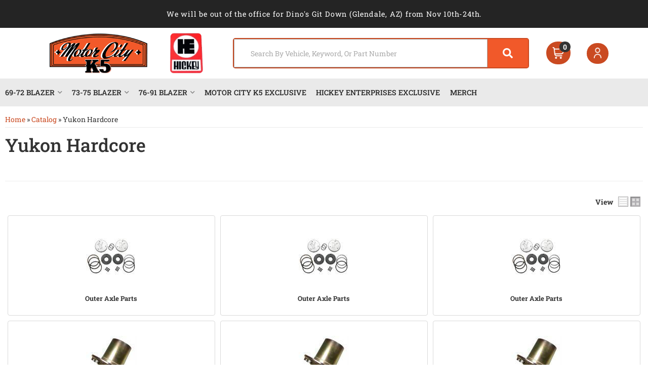

--- FILE ---
content_type: text/html; charset=utf-8
request_url: https://www.motorcityk5.com/b-46-yukon-hardcore.html
body_size: 37912
content:




<!DOCTYPE html>
<!--[if lt IE 7]> <html class="no-js lt-ie9 lt-ie8 lt-ie7" lang="en"> <![endif]-->
<!--[if IE 7]>  <html class="no-js lt-ie9 lt-ie8" lang="en"> <![endif]-->
<!--[if IE 8]>  <html class="no-js lt-ie9" lang="en"> <![endif]-->
<!--[if gt IE 8]><!--> <html class="no-js" lang="en"> <!--<![endif]-->
<head>
<!-- META TAGS -->
<meta charset="utf-8"><script type="text/javascript">(window.NREUM||(NREUM={})).init={privacy:{cookies_enabled:true},ajax:{deny_list:["bam.nr-data.net"]},feature_flags:["soft_nav"],distributed_tracing:{enabled:true}};(window.NREUM||(NREUM={})).loader_config={agentID:"1103356793",accountID:"3906469",trustKey:"3906469",xpid:"Vw8HV1JVARABVFVSBwgBVlYH",licenseKey:"NRJS-5114e709e7357dfdb01",applicationID:"1040096026",browserID:"1103356793"};;/*! For license information please see nr-loader-spa-1.308.0.min.js.LICENSE.txt */
(()=>{var e,t,r={384:(e,t,r)=>{"use strict";r.d(t,{NT:()=>a,US:()=>u,Zm:()=>o,bQ:()=>d,dV:()=>c,pV:()=>l});var n=r(6154),i=r(1863),s=r(1910);const a={beacon:"bam.nr-data.net",errorBeacon:"bam.nr-data.net"};function o(){return n.gm.NREUM||(n.gm.NREUM={}),void 0===n.gm.newrelic&&(n.gm.newrelic=n.gm.NREUM),n.gm.NREUM}function c(){let e=o();return e.o||(e.o={ST:n.gm.setTimeout,SI:n.gm.setImmediate||n.gm.setInterval,CT:n.gm.clearTimeout,XHR:n.gm.XMLHttpRequest,REQ:n.gm.Request,EV:n.gm.Event,PR:n.gm.Promise,MO:n.gm.MutationObserver,FETCH:n.gm.fetch,WS:n.gm.WebSocket},(0,s.i)(...Object.values(e.o))),e}function d(e,t){let r=o();r.initializedAgents??={},t.initializedAt={ms:(0,i.t)(),date:new Date},r.initializedAgents[e]=t}function u(e,t){o()[e]=t}function l(){return function(){let e=o();const t=e.info||{};e.info={beacon:a.beacon,errorBeacon:a.errorBeacon,...t}}(),function(){let e=o();const t=e.init||{};e.init={...t}}(),c(),function(){let e=o();const t=e.loader_config||{};e.loader_config={...t}}(),o()}},782:(e,t,r)=>{"use strict";r.d(t,{T:()=>n});const n=r(860).K7.pageViewTiming},860:(e,t,r)=>{"use strict";r.d(t,{$J:()=>u,K7:()=>c,P3:()=>d,XX:()=>i,Yy:()=>o,df:()=>s,qY:()=>n,v4:()=>a});const n="events",i="jserrors",s="browser/blobs",a="rum",o="browser/logs",c={ajax:"ajax",genericEvents:"generic_events",jserrors:i,logging:"logging",metrics:"metrics",pageAction:"page_action",pageViewEvent:"page_view_event",pageViewTiming:"page_view_timing",sessionReplay:"session_replay",sessionTrace:"session_trace",softNav:"soft_navigations",spa:"spa"},d={[c.pageViewEvent]:1,[c.pageViewTiming]:2,[c.metrics]:3,[c.jserrors]:4,[c.spa]:5,[c.ajax]:6,[c.sessionTrace]:7,[c.softNav]:8,[c.sessionReplay]:9,[c.logging]:10,[c.genericEvents]:11},u={[c.pageViewEvent]:a,[c.pageViewTiming]:n,[c.ajax]:n,[c.spa]:n,[c.softNav]:n,[c.metrics]:i,[c.jserrors]:i,[c.sessionTrace]:s,[c.sessionReplay]:s,[c.logging]:o,[c.genericEvents]:"ins"}},944:(e,t,r)=>{"use strict";r.d(t,{R:()=>i});var n=r(3241);function i(e,t){"function"==typeof console.debug&&(console.debug("New Relic Warning: https://github.com/newrelic/newrelic-browser-agent/blob/main/docs/warning-codes.md#".concat(e),t),(0,n.W)({agentIdentifier:null,drained:null,type:"data",name:"warn",feature:"warn",data:{code:e,secondary:t}}))}},993:(e,t,r)=>{"use strict";r.d(t,{A$:()=>s,ET:()=>a,TZ:()=>o,p_:()=>i});var n=r(860);const i={ERROR:"ERROR",WARN:"WARN",INFO:"INFO",DEBUG:"DEBUG",TRACE:"TRACE"},s={OFF:0,ERROR:1,WARN:2,INFO:3,DEBUG:4,TRACE:5},a="log",o=n.K7.logging},1541:(e,t,r)=>{"use strict";r.d(t,{U:()=>i,f:()=>n});const n={MFE:"MFE",BA:"BA"};function i(e,t){if(2!==t?.harvestEndpointVersion)return{};const r=t.agentRef.runtime.appMetadata.agents[0].entityGuid;return e?{"source.id":e.id,"source.name":e.name,"source.type":e.type,"parent.id":e.parent?.id||r,"parent.type":e.parent?.type||n.BA}:{"entity.guid":r,appId:t.agentRef.info.applicationID}}},1687:(e,t,r)=>{"use strict";r.d(t,{Ak:()=>d,Ze:()=>h,x3:()=>u});var n=r(3241),i=r(7836),s=r(3606),a=r(860),o=r(2646);const c={};function d(e,t){const r={staged:!1,priority:a.P3[t]||0};l(e),c[e].get(t)||c[e].set(t,r)}function u(e,t){e&&c[e]&&(c[e].get(t)&&c[e].delete(t),p(e,t,!1),c[e].size&&f(e))}function l(e){if(!e)throw new Error("agentIdentifier required");c[e]||(c[e]=new Map)}function h(e="",t="feature",r=!1){if(l(e),!e||!c[e].get(t)||r)return p(e,t);c[e].get(t).staged=!0,f(e)}function f(e){const t=Array.from(c[e]);t.every(([e,t])=>t.staged)&&(t.sort((e,t)=>e[1].priority-t[1].priority),t.forEach(([t])=>{c[e].delete(t),p(e,t)}))}function p(e,t,r=!0){const a=e?i.ee.get(e):i.ee,c=s.i.handlers;if(!a.aborted&&a.backlog&&c){if((0,n.W)({agentIdentifier:e,type:"lifecycle",name:"drain",feature:t}),r){const e=a.backlog[t],r=c[t];if(r){for(let t=0;e&&t<e.length;++t)g(e[t],r);Object.entries(r).forEach(([e,t])=>{Object.values(t||{}).forEach(t=>{t[0]?.on&&t[0]?.context()instanceof o.y&&t[0].on(e,t[1])})})}}a.isolatedBacklog||delete c[t],a.backlog[t]=null,a.emit("drain-"+t,[])}}function g(e,t){var r=e[1];Object.values(t[r]||{}).forEach(t=>{var r=e[0];if(t[0]===r){var n=t[1],i=e[3],s=e[2];n.apply(i,s)}})}},1738:(e,t,r)=>{"use strict";r.d(t,{U:()=>f,Y:()=>h});var n=r(3241),i=r(9908),s=r(1863),a=r(944),o=r(5701),c=r(3969),d=r(8362),u=r(860),l=r(4261);function h(e,t,r,s){const h=s||r;!h||h[e]&&h[e]!==d.d.prototype[e]||(h[e]=function(){(0,i.p)(c.xV,["API/"+e+"/called"],void 0,u.K7.metrics,r.ee),(0,n.W)({agentIdentifier:r.agentIdentifier,drained:!!o.B?.[r.agentIdentifier],type:"data",name:"api",feature:l.Pl+e,data:{}});try{return t.apply(this,arguments)}catch(e){(0,a.R)(23,e)}})}function f(e,t,r,n,a){const o=e.info;null===r?delete o.jsAttributes[t]:o.jsAttributes[t]=r,(a||null===r)&&(0,i.p)(l.Pl+n,[(0,s.t)(),t,r],void 0,"session",e.ee)}},1741:(e,t,r)=>{"use strict";r.d(t,{W:()=>s});var n=r(944),i=r(4261);class s{#e(e,...t){if(this[e]!==s.prototype[e])return this[e](...t);(0,n.R)(35,e)}addPageAction(e,t){return this.#e(i.hG,e,t)}register(e){return this.#e(i.eY,e)}recordCustomEvent(e,t){return this.#e(i.fF,e,t)}setPageViewName(e,t){return this.#e(i.Fw,e,t)}setCustomAttribute(e,t,r){return this.#e(i.cD,e,t,r)}noticeError(e,t){return this.#e(i.o5,e,t)}setUserId(e,t=!1){return this.#e(i.Dl,e,t)}setApplicationVersion(e){return this.#e(i.nb,e)}setErrorHandler(e){return this.#e(i.bt,e)}addRelease(e,t){return this.#e(i.k6,e,t)}log(e,t){return this.#e(i.$9,e,t)}start(){return this.#e(i.d3)}finished(e){return this.#e(i.BL,e)}recordReplay(){return this.#e(i.CH)}pauseReplay(){return this.#e(i.Tb)}addToTrace(e){return this.#e(i.U2,e)}setCurrentRouteName(e){return this.#e(i.PA,e)}interaction(e){return this.#e(i.dT,e)}wrapLogger(e,t,r){return this.#e(i.Wb,e,t,r)}measure(e,t){return this.#e(i.V1,e,t)}consent(e){return this.#e(i.Pv,e)}}},1863:(e,t,r)=>{"use strict";function n(){return Math.floor(performance.now())}r.d(t,{t:()=>n})},1910:(e,t,r)=>{"use strict";r.d(t,{i:()=>s});var n=r(944);const i=new Map;function s(...e){return e.every(e=>{if(i.has(e))return i.get(e);const t="function"==typeof e?e.toString():"",r=t.includes("[native code]"),s=t.includes("nrWrapper");return r||s||(0,n.R)(64,e?.name||t),i.set(e,r),r})}},2555:(e,t,r)=>{"use strict";r.d(t,{D:()=>o,f:()=>a});var n=r(384),i=r(8122);const s={beacon:n.NT.beacon,errorBeacon:n.NT.errorBeacon,licenseKey:void 0,applicationID:void 0,sa:void 0,queueTime:void 0,applicationTime:void 0,ttGuid:void 0,user:void 0,account:void 0,product:void 0,extra:void 0,jsAttributes:{},userAttributes:void 0,atts:void 0,transactionName:void 0,tNamePlain:void 0};function a(e){try{return!!e.licenseKey&&!!e.errorBeacon&&!!e.applicationID}catch(e){return!1}}const o=e=>(0,i.a)(e,s)},2614:(e,t,r)=>{"use strict";r.d(t,{BB:()=>a,H3:()=>n,g:()=>d,iL:()=>c,tS:()=>o,uh:()=>i,wk:()=>s});const n="NRBA",i="SESSION",s=144e5,a=18e5,o={STARTED:"session-started",PAUSE:"session-pause",RESET:"session-reset",RESUME:"session-resume",UPDATE:"session-update"},c={SAME_TAB:"same-tab",CROSS_TAB:"cross-tab"},d={OFF:0,FULL:1,ERROR:2}},2646:(e,t,r)=>{"use strict";r.d(t,{y:()=>n});class n{constructor(e){this.contextId=e}}},2843:(e,t,r)=>{"use strict";r.d(t,{G:()=>s,u:()=>i});var n=r(3878);function i(e,t=!1,r,i){(0,n.DD)("visibilitychange",function(){if(t)return void("hidden"===document.visibilityState&&e());e(document.visibilityState)},r,i)}function s(e,t,r){(0,n.sp)("pagehide",e,t,r)}},3241:(e,t,r)=>{"use strict";r.d(t,{W:()=>s});var n=r(6154);const i="newrelic";function s(e={}){try{n.gm.dispatchEvent(new CustomEvent(i,{detail:e}))}catch(e){}}},3304:(e,t,r)=>{"use strict";r.d(t,{A:()=>s});var n=r(7836);const i=()=>{const e=new WeakSet;return(t,r)=>{if("object"==typeof r&&null!==r){if(e.has(r))return;e.add(r)}return r}};function s(e){try{return JSON.stringify(e,i())??""}catch(e){try{n.ee.emit("internal-error",[e])}catch(e){}return""}}},3333:(e,t,r)=>{"use strict";r.d(t,{$v:()=>u,TZ:()=>n,Xh:()=>c,Zp:()=>i,kd:()=>d,mq:()=>o,nf:()=>a,qN:()=>s});const n=r(860).K7.genericEvents,i=["auxclick","click","copy","keydown","paste","scrollend"],s=["focus","blur"],a=4,o=1e3,c=2e3,d=["PageAction","UserAction","BrowserPerformance"],u={RESOURCES:"experimental.resources",REGISTER:"register"}},3434:(e,t,r)=>{"use strict";r.d(t,{Jt:()=>s,YM:()=>d});var n=r(7836),i=r(5607);const s="nr@original:".concat(i.W),a=50;var o=Object.prototype.hasOwnProperty,c=!1;function d(e,t){return e||(e=n.ee),r.inPlace=function(e,t,n,i,s){n||(n="");const a="-"===n.charAt(0);for(let o=0;o<t.length;o++){const c=t[o],d=e[c];l(d)||(e[c]=r(d,a?c+n:n,i,c,s))}},r.flag=s,r;function r(t,r,n,c,d){return l(t)?t:(r||(r=""),nrWrapper[s]=t,function(e,t,r){if(Object.defineProperty&&Object.keys)try{return Object.keys(e).forEach(function(r){Object.defineProperty(t,r,{get:function(){return e[r]},set:function(t){return e[r]=t,t}})}),t}catch(e){u([e],r)}for(var n in e)o.call(e,n)&&(t[n]=e[n])}(t,nrWrapper,e),nrWrapper);function nrWrapper(){var s,o,l,h;let f;try{o=this,s=[...arguments],l="function"==typeof n?n(s,o):n||{}}catch(t){u([t,"",[s,o,c],l],e)}i(r+"start",[s,o,c],l,d);const p=performance.now();let g;try{return h=t.apply(o,s),g=performance.now(),h}catch(e){throw g=performance.now(),i(r+"err",[s,o,e],l,d),f=e,f}finally{const e=g-p,t={start:p,end:g,duration:e,isLongTask:e>=a,methodName:c,thrownError:f};t.isLongTask&&i("long-task",[t,o],l,d),i(r+"end",[s,o,h],l,d)}}}function i(r,n,i,s){if(!c||t){var a=c;c=!0;try{e.emit(r,n,i,t,s)}catch(t){u([t,r,n,i],e)}c=a}}}function u(e,t){t||(t=n.ee);try{t.emit("internal-error",e)}catch(e){}}function l(e){return!(e&&"function"==typeof e&&e.apply&&!e[s])}},3606:(e,t,r)=>{"use strict";r.d(t,{i:()=>s});var n=r(9908);s.on=a;var i=s.handlers={};function s(e,t,r,s){a(s||n.d,i,e,t,r)}function a(e,t,r,i,s){s||(s="feature"),e||(e=n.d);var a=t[s]=t[s]||{};(a[r]=a[r]||[]).push([e,i])}},3738:(e,t,r)=>{"use strict";r.d(t,{He:()=>i,Kp:()=>o,Lc:()=>d,Rz:()=>u,TZ:()=>n,bD:()=>s,d3:()=>a,jx:()=>l,sl:()=>h,uP:()=>c});const n=r(860).K7.sessionTrace,i="bstResource",s="resource",a="-start",o="-end",c="fn"+a,d="fn"+o,u="pushState",l=1e3,h=3e4},3785:(e,t,r)=>{"use strict";r.d(t,{R:()=>c,b:()=>d});var n=r(9908),i=r(1863),s=r(860),a=r(3969),o=r(993);function c(e,t,r={},c=o.p_.INFO,d=!0,u,l=(0,i.t)()){(0,n.p)(a.xV,["API/logging/".concat(c.toLowerCase(),"/called")],void 0,s.K7.metrics,e),(0,n.p)(o.ET,[l,t,r,c,d,u],void 0,s.K7.logging,e)}function d(e){return"string"==typeof e&&Object.values(o.p_).some(t=>t===e.toUpperCase().trim())}},3878:(e,t,r)=>{"use strict";function n(e,t){return{capture:e,passive:!1,signal:t}}function i(e,t,r=!1,i){window.addEventListener(e,t,n(r,i))}function s(e,t,r=!1,i){document.addEventListener(e,t,n(r,i))}r.d(t,{DD:()=>s,jT:()=>n,sp:()=>i})},3962:(e,t,r)=>{"use strict";r.d(t,{AM:()=>a,O2:()=>l,OV:()=>s,Qu:()=>h,TZ:()=>c,ih:()=>f,pP:()=>o,t1:()=>u,tC:()=>i,wD:()=>d});var n=r(860);const i=["click","keydown","submit"],s="popstate",a="api",o="initialPageLoad",c=n.K7.softNav,d=5e3,u=500,l={INITIAL_PAGE_LOAD:"",ROUTE_CHANGE:1,UNSPECIFIED:2},h={INTERACTION:1,AJAX:2,CUSTOM_END:3,CUSTOM_TRACER:4},f={IP:"in progress",PF:"pending finish",FIN:"finished",CAN:"cancelled"}},3969:(e,t,r)=>{"use strict";r.d(t,{TZ:()=>n,XG:()=>o,rs:()=>i,xV:()=>a,z_:()=>s});const n=r(860).K7.metrics,i="sm",s="cm",a="storeSupportabilityMetrics",o="storeEventMetrics"},4234:(e,t,r)=>{"use strict";r.d(t,{W:()=>s});var n=r(7836),i=r(1687);class s{constructor(e,t){this.agentIdentifier=e,this.ee=n.ee.get(e),this.featureName=t,this.blocked=!1}deregisterDrain(){(0,i.x3)(this.agentIdentifier,this.featureName)}}},4261:(e,t,r)=>{"use strict";r.d(t,{$9:()=>u,BL:()=>c,CH:()=>p,Dl:()=>R,Fw:()=>w,PA:()=>v,Pl:()=>n,Pv:()=>A,Tb:()=>h,U2:()=>a,V1:()=>E,Wb:()=>T,bt:()=>y,cD:()=>b,d3:()=>x,dT:()=>d,eY:()=>g,fF:()=>f,hG:()=>s,hw:()=>i,k6:()=>o,nb:()=>m,o5:()=>l});const n="api-",i=n+"ixn-",s="addPageAction",a="addToTrace",o="addRelease",c="finished",d="interaction",u="log",l="noticeError",h="pauseReplay",f="recordCustomEvent",p="recordReplay",g="register",m="setApplicationVersion",v="setCurrentRouteName",b="setCustomAttribute",y="setErrorHandler",w="setPageViewName",R="setUserId",x="start",T="wrapLogger",E="measure",A="consent"},5205:(e,t,r)=>{"use strict";r.d(t,{j:()=>S});var n=r(384),i=r(1741);var s=r(2555),a=r(3333);const o=e=>{if(!e||"string"!=typeof e)return!1;try{document.createDocumentFragment().querySelector(e)}catch{return!1}return!0};var c=r(2614),d=r(944),u=r(8122);const l="[data-nr-mask]",h=e=>(0,u.a)(e,(()=>{const e={feature_flags:[],experimental:{allow_registered_children:!1,resources:!1},mask_selector:"*",block_selector:"[data-nr-block]",mask_input_options:{color:!1,date:!1,"datetime-local":!1,email:!1,month:!1,number:!1,range:!1,search:!1,tel:!1,text:!1,time:!1,url:!1,week:!1,textarea:!1,select:!1,password:!0}};return{ajax:{deny_list:void 0,block_internal:!0,enabled:!0,autoStart:!0},api:{get allow_registered_children(){return e.feature_flags.includes(a.$v.REGISTER)||e.experimental.allow_registered_children},set allow_registered_children(t){e.experimental.allow_registered_children=t},duplicate_registered_data:!1},browser_consent_mode:{enabled:!1},distributed_tracing:{enabled:void 0,exclude_newrelic_header:void 0,cors_use_newrelic_header:void 0,cors_use_tracecontext_headers:void 0,allowed_origins:void 0},get feature_flags(){return e.feature_flags},set feature_flags(t){e.feature_flags=t},generic_events:{enabled:!0,autoStart:!0},harvest:{interval:30},jserrors:{enabled:!0,autoStart:!0},logging:{enabled:!0,autoStart:!0},metrics:{enabled:!0,autoStart:!0},obfuscate:void 0,page_action:{enabled:!0},page_view_event:{enabled:!0,autoStart:!0},page_view_timing:{enabled:!0,autoStart:!0},performance:{capture_marks:!1,capture_measures:!1,capture_detail:!0,resources:{get enabled(){return e.feature_flags.includes(a.$v.RESOURCES)||e.experimental.resources},set enabled(t){e.experimental.resources=t},asset_types:[],first_party_domains:[],ignore_newrelic:!0}},privacy:{cookies_enabled:!0},proxy:{assets:void 0,beacon:void 0},session:{expiresMs:c.wk,inactiveMs:c.BB},session_replay:{autoStart:!0,enabled:!1,preload:!1,sampling_rate:10,error_sampling_rate:100,collect_fonts:!1,inline_images:!1,fix_stylesheets:!0,mask_all_inputs:!0,get mask_text_selector(){return e.mask_selector},set mask_text_selector(t){o(t)?e.mask_selector="".concat(t,",").concat(l):""===t||null===t?e.mask_selector=l:(0,d.R)(5,t)},get block_class(){return"nr-block"},get ignore_class(){return"nr-ignore"},get mask_text_class(){return"nr-mask"},get block_selector(){return e.block_selector},set block_selector(t){o(t)?e.block_selector+=",".concat(t):""!==t&&(0,d.R)(6,t)},get mask_input_options(){return e.mask_input_options},set mask_input_options(t){t&&"object"==typeof t?e.mask_input_options={...t,password:!0}:(0,d.R)(7,t)}},session_trace:{enabled:!0,autoStart:!0},soft_navigations:{enabled:!0,autoStart:!0},spa:{enabled:!0,autoStart:!0},ssl:void 0,user_actions:{enabled:!0,elementAttributes:["id","className","tagName","type"]}}})());var f=r(6154),p=r(9324);let g=0;const m={buildEnv:p.F3,distMethod:p.Xs,version:p.xv,originTime:f.WN},v={consented:!1},b={appMetadata:{},get consented(){return this.session?.state?.consent||v.consented},set consented(e){v.consented=e},customTransaction:void 0,denyList:void 0,disabled:!1,harvester:void 0,isolatedBacklog:!1,isRecording:!1,loaderType:void 0,maxBytes:3e4,obfuscator:void 0,onerror:void 0,ptid:void 0,releaseIds:{},session:void 0,timeKeeper:void 0,registeredEntities:[],jsAttributesMetadata:{bytes:0},get harvestCount(){return++g}},y=e=>{const t=(0,u.a)(e,b),r=Object.keys(m).reduce((e,t)=>(e[t]={value:m[t],writable:!1,configurable:!0,enumerable:!0},e),{});return Object.defineProperties(t,r)};var w=r(5701);const R=e=>{const t=e.startsWith("http");e+="/",r.p=t?e:"https://"+e};var x=r(7836),T=r(3241);const E={accountID:void 0,trustKey:void 0,agentID:void 0,licenseKey:void 0,applicationID:void 0,xpid:void 0},A=e=>(0,u.a)(e,E),_=new Set;function S(e,t={},r,a){let{init:o,info:c,loader_config:d,runtime:u={},exposed:l=!0}=t;if(!c){const e=(0,n.pV)();o=e.init,c=e.info,d=e.loader_config}e.init=h(o||{}),e.loader_config=A(d||{}),c.jsAttributes??={},f.bv&&(c.jsAttributes.isWorker=!0),e.info=(0,s.D)(c);const p=e.init,g=[c.beacon,c.errorBeacon];_.has(e.agentIdentifier)||(p.proxy.assets&&(R(p.proxy.assets),g.push(p.proxy.assets)),p.proxy.beacon&&g.push(p.proxy.beacon),e.beacons=[...g],function(e){const t=(0,n.pV)();Object.getOwnPropertyNames(i.W.prototype).forEach(r=>{const n=i.W.prototype[r];if("function"!=typeof n||"constructor"===n)return;let s=t[r];e[r]&&!1!==e.exposed&&"micro-agent"!==e.runtime?.loaderType&&(t[r]=(...t)=>{const n=e[r](...t);return s?s(...t):n})})}(e),(0,n.US)("activatedFeatures",w.B)),u.denyList=[...p.ajax.deny_list||[],...p.ajax.block_internal?g:[]],u.ptid=e.agentIdentifier,u.loaderType=r,e.runtime=y(u),_.has(e.agentIdentifier)||(e.ee=x.ee.get(e.agentIdentifier),e.exposed=l,(0,T.W)({agentIdentifier:e.agentIdentifier,drained:!!w.B?.[e.agentIdentifier],type:"lifecycle",name:"initialize",feature:void 0,data:e.config})),_.add(e.agentIdentifier)}},5270:(e,t,r)=>{"use strict";r.d(t,{Aw:()=>a,SR:()=>s,rF:()=>o});var n=r(384),i=r(7767);function s(e){return!!(0,n.dV)().o.MO&&(0,i.V)(e)&&!0===e?.session_trace.enabled}function a(e){return!0===e?.session_replay.preload&&s(e)}function o(e,t){try{if("string"==typeof t?.type){if("password"===t.type.toLowerCase())return"*".repeat(e?.length||0);if(void 0!==t?.dataset?.nrUnmask||t?.classList?.contains("nr-unmask"))return e}}catch(e){}return"string"==typeof e?e.replace(/[\S]/g,"*"):"*".repeat(e?.length||0)}},5289:(e,t,r)=>{"use strict";r.d(t,{GG:()=>a,Qr:()=>c,sB:()=>o});var n=r(3878),i=r(6389);function s(){return"undefined"==typeof document||"complete"===document.readyState}function a(e,t){if(s())return e();const r=(0,i.J)(e),a=setInterval(()=>{s()&&(clearInterval(a),r())},500);(0,n.sp)("load",r,t)}function o(e){if(s())return e();(0,n.DD)("DOMContentLoaded",e)}function c(e){if(s())return e();(0,n.sp)("popstate",e)}},5607:(e,t,r)=>{"use strict";r.d(t,{W:()=>n});const n=(0,r(9566).bz)()},5701:(e,t,r)=>{"use strict";r.d(t,{B:()=>s,t:()=>a});var n=r(3241);const i=new Set,s={};function a(e,t){const r=t.agentIdentifier;s[r]??={},e&&"object"==typeof e&&(i.has(r)||(t.ee.emit("rumresp",[e]),s[r]=e,i.add(r),(0,n.W)({agentIdentifier:r,loaded:!0,drained:!0,type:"lifecycle",name:"load",feature:void 0,data:e})))}},6154:(e,t,r)=>{"use strict";r.d(t,{OF:()=>d,RI:()=>i,WN:()=>h,bv:()=>s,eN:()=>f,gm:()=>a,lR:()=>l,m:()=>c,mw:()=>o,sb:()=>u});var n=r(1863);const i="undefined"!=typeof window&&!!window.document,s="undefined"!=typeof WorkerGlobalScope&&("undefined"!=typeof self&&self instanceof WorkerGlobalScope&&self.navigator instanceof WorkerNavigator||"undefined"!=typeof globalThis&&globalThis instanceof WorkerGlobalScope&&globalThis.navigator instanceof WorkerNavigator),a=i?window:"undefined"!=typeof WorkerGlobalScope&&("undefined"!=typeof self&&self instanceof WorkerGlobalScope&&self||"undefined"!=typeof globalThis&&globalThis instanceof WorkerGlobalScope&&globalThis),o=Boolean("hidden"===a?.document?.visibilityState),c=""+a?.location,d=/iPad|iPhone|iPod/.test(a.navigator?.userAgent),u=d&&"undefined"==typeof SharedWorker,l=(()=>{const e=a.navigator?.userAgent?.match(/Firefox[/\s](\d+\.\d+)/);return Array.isArray(e)&&e.length>=2?+e[1]:0})(),h=Date.now()-(0,n.t)(),f=()=>"undefined"!=typeof PerformanceNavigationTiming&&a?.performance?.getEntriesByType("navigation")?.[0]?.responseStart},6344:(e,t,r)=>{"use strict";r.d(t,{BB:()=>u,Qb:()=>l,TZ:()=>i,Ug:()=>a,Vh:()=>s,_s:()=>o,bc:()=>d,yP:()=>c});var n=r(2614);const i=r(860).K7.sessionReplay,s="errorDuringReplay",a=.12,o={DomContentLoaded:0,Load:1,FullSnapshot:2,IncrementalSnapshot:3,Meta:4,Custom:5},c={[n.g.ERROR]:15e3,[n.g.FULL]:3e5,[n.g.OFF]:0},d={RESET:{message:"Session was reset",sm:"Reset"},IMPORT:{message:"Recorder failed to import",sm:"Import"},TOO_MANY:{message:"429: Too Many Requests",sm:"Too-Many"},TOO_BIG:{message:"Payload was too large",sm:"Too-Big"},CROSS_TAB:{message:"Session Entity was set to OFF on another tab",sm:"Cross-Tab"},ENTITLEMENTS:{message:"Session Replay is not allowed and will not be started",sm:"Entitlement"}},u=5e3,l={API:"api",RESUME:"resume",SWITCH_TO_FULL:"switchToFull",INITIALIZE:"initialize",PRELOAD:"preload"}},6389:(e,t,r)=>{"use strict";function n(e,t=500,r={}){const n=r?.leading||!1;let i;return(...r)=>{n&&void 0===i&&(e.apply(this,r),i=setTimeout(()=>{i=clearTimeout(i)},t)),n||(clearTimeout(i),i=setTimeout(()=>{e.apply(this,r)},t))}}function i(e){let t=!1;return(...r)=>{t||(t=!0,e.apply(this,r))}}r.d(t,{J:()=>i,s:()=>n})},6630:(e,t,r)=>{"use strict";r.d(t,{T:()=>n});const n=r(860).K7.pageViewEvent},6774:(e,t,r)=>{"use strict";r.d(t,{T:()=>n});const n=r(860).K7.jserrors},7295:(e,t,r)=>{"use strict";r.d(t,{Xv:()=>a,gX:()=>i,iW:()=>s});var n=[];function i(e){if(!e||s(e))return!1;if(0===n.length)return!0;if("*"===n[0].hostname)return!1;for(var t=0;t<n.length;t++){var r=n[t];if(r.hostname.test(e.hostname)&&r.pathname.test(e.pathname))return!1}return!0}function s(e){return void 0===e.hostname}function a(e){if(n=[],e&&e.length)for(var t=0;t<e.length;t++){let r=e[t];if(!r)continue;if("*"===r)return void(n=[{hostname:"*"}]);0===r.indexOf("http://")?r=r.substring(7):0===r.indexOf("https://")&&(r=r.substring(8));const i=r.indexOf("/");let s,a;i>0?(s=r.substring(0,i),a=r.substring(i)):(s=r,a="*");let[c]=s.split(":");n.push({hostname:o(c),pathname:o(a,!0)})}}function o(e,t=!1){const r=e.replace(/[.+?^${}()|[\]\\]/g,e=>"\\"+e).replace(/\*/g,".*?");return new RegExp((t?"^":"")+r+"$")}},7485:(e,t,r)=>{"use strict";r.d(t,{D:()=>i});var n=r(6154);function i(e){if(0===(e||"").indexOf("data:"))return{protocol:"data"};try{const t=new URL(e,location.href),r={port:t.port,hostname:t.hostname,pathname:t.pathname,search:t.search,protocol:t.protocol.slice(0,t.protocol.indexOf(":")),sameOrigin:t.protocol===n.gm?.location?.protocol&&t.host===n.gm?.location?.host};return r.port&&""!==r.port||("http:"===t.protocol&&(r.port="80"),"https:"===t.protocol&&(r.port="443")),r.pathname&&""!==r.pathname?r.pathname.startsWith("/")||(r.pathname="/".concat(r.pathname)):r.pathname="/",r}catch(e){return{}}}},7699:(e,t,r)=>{"use strict";r.d(t,{It:()=>s,KC:()=>o,No:()=>i,qh:()=>a});var n=r(860);const i=16e3,s=1e6,a="SESSION_ERROR",o={[n.K7.logging]:!0,[n.K7.genericEvents]:!1,[n.K7.jserrors]:!1,[n.K7.ajax]:!1}},7767:(e,t,r)=>{"use strict";r.d(t,{V:()=>i});var n=r(6154);const i=e=>n.RI&&!0===e?.privacy.cookies_enabled},7836:(e,t,r)=>{"use strict";r.d(t,{P:()=>o,ee:()=>c});var n=r(384),i=r(8990),s=r(2646),a=r(5607);const o="nr@context:".concat(a.W),c=function e(t,r){var n={},a={},u={},l=!1;try{l=16===r.length&&d.initializedAgents?.[r]?.runtime.isolatedBacklog}catch(e){}var h={on:p,addEventListener:p,removeEventListener:function(e,t){var r=n[e];if(!r)return;for(var i=0;i<r.length;i++)r[i]===t&&r.splice(i,1)},emit:function(e,r,n,i,s){!1!==s&&(s=!0);if(c.aborted&&!i)return;t&&s&&t.emit(e,r,n);var o=f(n);g(e).forEach(e=>{e.apply(o,r)});var d=v()[a[e]];d&&d.push([h,e,r,o]);return o},get:m,listeners:g,context:f,buffer:function(e,t){const r=v();if(t=t||"feature",h.aborted)return;Object.entries(e||{}).forEach(([e,n])=>{a[n]=t,t in r||(r[t]=[])})},abort:function(){h._aborted=!0,Object.keys(h.backlog).forEach(e=>{delete h.backlog[e]})},isBuffering:function(e){return!!v()[a[e]]},debugId:r,backlog:l?{}:t&&"object"==typeof t.backlog?t.backlog:{},isolatedBacklog:l};return Object.defineProperty(h,"aborted",{get:()=>{let e=h._aborted||!1;return e||(t&&(e=t.aborted),e)}}),h;function f(e){return e&&e instanceof s.y?e:e?(0,i.I)(e,o,()=>new s.y(o)):new s.y(o)}function p(e,t){n[e]=g(e).concat(t)}function g(e){return n[e]||[]}function m(t){return u[t]=u[t]||e(h,t)}function v(){return h.backlog}}(void 0,"globalEE"),d=(0,n.Zm)();d.ee||(d.ee=c)},8122:(e,t,r)=>{"use strict";r.d(t,{a:()=>i});var n=r(944);function i(e,t){try{if(!e||"object"!=typeof e)return(0,n.R)(3);if(!t||"object"!=typeof t)return(0,n.R)(4);const r=Object.create(Object.getPrototypeOf(t),Object.getOwnPropertyDescriptors(t)),s=0===Object.keys(r).length?e:r;for(let a in s)if(void 0!==e[a])try{if(null===e[a]){r[a]=null;continue}Array.isArray(e[a])&&Array.isArray(t[a])?r[a]=Array.from(new Set([...e[a],...t[a]])):"object"==typeof e[a]&&"object"==typeof t[a]?r[a]=i(e[a],t[a]):r[a]=e[a]}catch(e){r[a]||(0,n.R)(1,e)}return r}catch(e){(0,n.R)(2,e)}}},8139:(e,t,r)=>{"use strict";r.d(t,{u:()=>h});var n=r(7836),i=r(3434),s=r(8990),a=r(6154);const o={},c=a.gm.XMLHttpRequest,d="addEventListener",u="removeEventListener",l="nr@wrapped:".concat(n.P);function h(e){var t=function(e){return(e||n.ee).get("events")}(e);if(o[t.debugId]++)return t;o[t.debugId]=1;var r=(0,i.YM)(t,!0);function h(e){r.inPlace(e,[d,u],"-",p)}function p(e,t){return e[1]}return"getPrototypeOf"in Object&&(a.RI&&f(document,h),c&&f(c.prototype,h),f(a.gm,h)),t.on(d+"-start",function(e,t){var n=e[1];if(null!==n&&("function"==typeof n||"object"==typeof n)&&"newrelic"!==e[0]){var i=(0,s.I)(n,l,function(){var e={object:function(){if("function"!=typeof n.handleEvent)return;return n.handleEvent.apply(n,arguments)},function:n}[typeof n];return e?r(e,"fn-",null,e.name||"anonymous"):n});this.wrapped=e[1]=i}}),t.on(u+"-start",function(e){e[1]=this.wrapped||e[1]}),t}function f(e,t,...r){let n=e;for(;"object"==typeof n&&!Object.prototype.hasOwnProperty.call(n,d);)n=Object.getPrototypeOf(n);n&&t(n,...r)}},8362:(e,t,r)=>{"use strict";r.d(t,{d:()=>s});var n=r(9566),i=r(1741);class s extends i.W{agentIdentifier=(0,n.LA)(16)}},8374:(e,t,r)=>{r.nc=(()=>{try{return document?.currentScript?.nonce}catch(e){}return""})()},8990:(e,t,r)=>{"use strict";r.d(t,{I:()=>i});var n=Object.prototype.hasOwnProperty;function i(e,t,r){if(n.call(e,t))return e[t];var i=r();if(Object.defineProperty&&Object.keys)try{return Object.defineProperty(e,t,{value:i,writable:!0,enumerable:!1}),i}catch(e){}return e[t]=i,i}},9119:(e,t,r)=>{"use strict";r.d(t,{L:()=>s});var n=/([^?#]*)[^#]*(#[^?]*|$).*/,i=/([^?#]*)().*/;function s(e,t){return e?e.replace(t?n:i,"$1$2"):e}},9300:(e,t,r)=>{"use strict";r.d(t,{T:()=>n});const n=r(860).K7.ajax},9324:(e,t,r)=>{"use strict";r.d(t,{AJ:()=>a,F3:()=>i,Xs:()=>s,Yq:()=>o,xv:()=>n});const n="1.308.0",i="PROD",s="CDN",a="@newrelic/rrweb",o="1.0.1"},9566:(e,t,r)=>{"use strict";r.d(t,{LA:()=>o,ZF:()=>c,bz:()=>a,el:()=>d});var n=r(6154);const i="xxxxxxxx-xxxx-4xxx-yxxx-xxxxxxxxxxxx";function s(e,t){return e?15&e[t]:16*Math.random()|0}function a(){const e=n.gm?.crypto||n.gm?.msCrypto;let t,r=0;return e&&e.getRandomValues&&(t=e.getRandomValues(new Uint8Array(30))),i.split("").map(e=>"x"===e?s(t,r++).toString(16):"y"===e?(3&s()|8).toString(16):e).join("")}function o(e){const t=n.gm?.crypto||n.gm?.msCrypto;let r,i=0;t&&t.getRandomValues&&(r=t.getRandomValues(new Uint8Array(e)));const a=[];for(var o=0;o<e;o++)a.push(s(r,i++).toString(16));return a.join("")}function c(){return o(16)}function d(){return o(32)}},9908:(e,t,r)=>{"use strict";r.d(t,{d:()=>n,p:()=>i});var n=r(7836).ee.get("handle");function i(e,t,r,i,s){s?(s.buffer([e],i),s.emit(e,t,r)):(n.buffer([e],i),n.emit(e,t,r))}}},n={};function i(e){var t=n[e];if(void 0!==t)return t.exports;var s=n[e]={exports:{}};return r[e](s,s.exports,i),s.exports}i.m=r,i.d=(e,t)=>{for(var r in t)i.o(t,r)&&!i.o(e,r)&&Object.defineProperty(e,r,{enumerable:!0,get:t[r]})},i.f={},i.e=e=>Promise.all(Object.keys(i.f).reduce((t,r)=>(i.f[r](e,t),t),[])),i.u=e=>({212:"nr-spa-compressor",249:"nr-spa-recorder",478:"nr-spa"}[e]+"-1.308.0.min.js"),i.o=(e,t)=>Object.prototype.hasOwnProperty.call(e,t),e={},t="NRBA-1.308.0.PROD:",i.l=(r,n,s,a)=>{if(e[r])e[r].push(n);else{var o,c;if(void 0!==s)for(var d=document.getElementsByTagName("script"),u=0;u<d.length;u++){var l=d[u];if(l.getAttribute("src")==r||l.getAttribute("data-webpack")==t+s){o=l;break}}if(!o){c=!0;var h={478:"sha512-RSfSVnmHk59T/uIPbdSE0LPeqcEdF4/+XhfJdBuccH5rYMOEZDhFdtnh6X6nJk7hGpzHd9Ujhsy7lZEz/ORYCQ==",249:"sha512-ehJXhmntm85NSqW4MkhfQqmeKFulra3klDyY0OPDUE+sQ3GokHlPh1pmAzuNy//3j4ac6lzIbmXLvGQBMYmrkg==",212:"sha512-B9h4CR46ndKRgMBcK+j67uSR2RCnJfGefU+A7FrgR/k42ovXy5x/MAVFiSvFxuVeEk/pNLgvYGMp1cBSK/G6Fg=="};(o=document.createElement("script")).charset="utf-8",i.nc&&o.setAttribute("nonce",i.nc),o.setAttribute("data-webpack",t+s),o.src=r,0!==o.src.indexOf(window.location.origin+"/")&&(o.crossOrigin="anonymous"),h[a]&&(o.integrity=h[a])}e[r]=[n];var f=(t,n)=>{o.onerror=o.onload=null,clearTimeout(p);var i=e[r];if(delete e[r],o.parentNode&&o.parentNode.removeChild(o),i&&i.forEach(e=>e(n)),t)return t(n)},p=setTimeout(f.bind(null,void 0,{type:"timeout",target:o}),12e4);o.onerror=f.bind(null,o.onerror),o.onload=f.bind(null,o.onload),c&&document.head.appendChild(o)}},i.r=e=>{"undefined"!=typeof Symbol&&Symbol.toStringTag&&Object.defineProperty(e,Symbol.toStringTag,{value:"Module"}),Object.defineProperty(e,"__esModule",{value:!0})},i.p="https://js-agent.newrelic.com/",(()=>{var e={38:0,788:0};i.f.j=(t,r)=>{var n=i.o(e,t)?e[t]:void 0;if(0!==n)if(n)r.push(n[2]);else{var s=new Promise((r,i)=>n=e[t]=[r,i]);r.push(n[2]=s);var a=i.p+i.u(t),o=new Error;i.l(a,r=>{if(i.o(e,t)&&(0!==(n=e[t])&&(e[t]=void 0),n)){var s=r&&("load"===r.type?"missing":r.type),a=r&&r.target&&r.target.src;o.message="Loading chunk "+t+" failed: ("+s+": "+a+")",o.name="ChunkLoadError",o.type=s,o.request=a,n[1](o)}},"chunk-"+t,t)}};var t=(t,r)=>{var n,s,[a,o,c]=r,d=0;if(a.some(t=>0!==e[t])){for(n in o)i.o(o,n)&&(i.m[n]=o[n]);if(c)c(i)}for(t&&t(r);d<a.length;d++)s=a[d],i.o(e,s)&&e[s]&&e[s][0](),e[s]=0},r=self["webpackChunk:NRBA-1.308.0.PROD"]=self["webpackChunk:NRBA-1.308.0.PROD"]||[];r.forEach(t.bind(null,0)),r.push=t.bind(null,r.push.bind(r))})(),(()=>{"use strict";i(8374);var e=i(8362),t=i(860);const r=Object.values(t.K7);var n=i(5205);var s=i(9908),a=i(1863),o=i(4261),c=i(1738);var d=i(1687),u=i(4234),l=i(5289),h=i(6154),f=i(944),p=i(5270),g=i(7767),m=i(6389),v=i(7699);class b extends u.W{constructor(e,t){super(e.agentIdentifier,t),this.agentRef=e,this.abortHandler=void 0,this.featAggregate=void 0,this.loadedSuccessfully=void 0,this.onAggregateImported=new Promise(e=>{this.loadedSuccessfully=e}),this.deferred=Promise.resolve(),!1===e.init[this.featureName].autoStart?this.deferred=new Promise((t,r)=>{this.ee.on("manual-start-all",(0,m.J)(()=>{(0,d.Ak)(e.agentIdentifier,this.featureName),t()}))}):(0,d.Ak)(e.agentIdentifier,t)}importAggregator(e,t,r={}){if(this.featAggregate)return;const n=async()=>{let n;await this.deferred;try{if((0,g.V)(e.init)){const{setupAgentSession:t}=await i.e(478).then(i.bind(i,8766));n=t(e)}}catch(e){(0,f.R)(20,e),this.ee.emit("internal-error",[e]),(0,s.p)(v.qh,[e],void 0,this.featureName,this.ee)}try{if(!this.#t(this.featureName,n,e.init))return(0,d.Ze)(this.agentIdentifier,this.featureName),void this.loadedSuccessfully(!1);const{Aggregate:i}=await t();this.featAggregate=new i(e,r),e.runtime.harvester.initializedAggregates.push(this.featAggregate),this.loadedSuccessfully(!0)}catch(e){(0,f.R)(34,e),this.abortHandler?.(),(0,d.Ze)(this.agentIdentifier,this.featureName,!0),this.loadedSuccessfully(!1),this.ee&&this.ee.abort()}};h.RI?(0,l.GG)(()=>n(),!0):n()}#t(e,r,n){if(this.blocked)return!1;switch(e){case t.K7.sessionReplay:return(0,p.SR)(n)&&!!r;case t.K7.sessionTrace:return!!r;default:return!0}}}var y=i(6630),w=i(2614),R=i(3241);class x extends b{static featureName=y.T;constructor(e){var t;super(e,y.T),this.setupInspectionEvents(e.agentIdentifier),t=e,(0,c.Y)(o.Fw,function(e,r){"string"==typeof e&&("/"!==e.charAt(0)&&(e="/"+e),t.runtime.customTransaction=(r||"http://custom.transaction")+e,(0,s.p)(o.Pl+o.Fw,[(0,a.t)()],void 0,void 0,t.ee))},t),this.importAggregator(e,()=>i.e(478).then(i.bind(i,2467)))}setupInspectionEvents(e){const t=(t,r)=>{t&&(0,R.W)({agentIdentifier:e,timeStamp:t.timeStamp,loaded:"complete"===t.target.readyState,type:"window",name:r,data:t.target.location+""})};(0,l.sB)(e=>{t(e,"DOMContentLoaded")}),(0,l.GG)(e=>{t(e,"load")}),(0,l.Qr)(e=>{t(e,"navigate")}),this.ee.on(w.tS.UPDATE,(t,r)=>{(0,R.W)({agentIdentifier:e,type:"lifecycle",name:"session",data:r})})}}var T=i(384);class E extends e.d{constructor(e){var t;(super(),h.gm)?(this.features={},(0,T.bQ)(this.agentIdentifier,this),this.desiredFeatures=new Set(e.features||[]),this.desiredFeatures.add(x),(0,n.j)(this,e,e.loaderType||"agent"),t=this,(0,c.Y)(o.cD,function(e,r,n=!1){if("string"==typeof e){if(["string","number","boolean"].includes(typeof r)||null===r)return(0,c.U)(t,e,r,o.cD,n);(0,f.R)(40,typeof r)}else(0,f.R)(39,typeof e)},t),function(e){(0,c.Y)(o.Dl,function(t,r=!1){if("string"!=typeof t&&null!==t)return void(0,f.R)(41,typeof t);const n=e.info.jsAttributes["enduser.id"];r&&null!=n&&n!==t?(0,s.p)(o.Pl+"setUserIdAndResetSession",[t],void 0,"session",e.ee):(0,c.U)(e,"enduser.id",t,o.Dl,!0)},e)}(this),function(e){(0,c.Y)(o.nb,function(t){if("string"==typeof t||null===t)return(0,c.U)(e,"application.version",t,o.nb,!1);(0,f.R)(42,typeof t)},e)}(this),function(e){(0,c.Y)(o.d3,function(){e.ee.emit("manual-start-all")},e)}(this),function(e){(0,c.Y)(o.Pv,function(t=!0){if("boolean"==typeof t){if((0,s.p)(o.Pl+o.Pv,[t],void 0,"session",e.ee),e.runtime.consented=t,t){const t=e.features.page_view_event;t.onAggregateImported.then(e=>{const r=t.featAggregate;e&&!r.sentRum&&r.sendRum()})}}else(0,f.R)(65,typeof t)},e)}(this),this.run()):(0,f.R)(21)}get config(){return{info:this.info,init:this.init,loader_config:this.loader_config,runtime:this.runtime}}get api(){return this}run(){try{const e=function(e){const t={};return r.forEach(r=>{t[r]=!!e[r]?.enabled}),t}(this.init),n=[...this.desiredFeatures];n.sort((e,r)=>t.P3[e.featureName]-t.P3[r.featureName]),n.forEach(r=>{if(!e[r.featureName]&&r.featureName!==t.K7.pageViewEvent)return;if(r.featureName===t.K7.spa)return void(0,f.R)(67);const n=function(e){switch(e){case t.K7.ajax:return[t.K7.jserrors];case t.K7.sessionTrace:return[t.K7.ajax,t.K7.pageViewEvent];case t.K7.sessionReplay:return[t.K7.sessionTrace];case t.K7.pageViewTiming:return[t.K7.pageViewEvent];default:return[]}}(r.featureName).filter(e=>!(e in this.features));n.length>0&&(0,f.R)(36,{targetFeature:r.featureName,missingDependencies:n}),this.features[r.featureName]=new r(this)})}catch(e){(0,f.R)(22,e);for(const e in this.features)this.features[e].abortHandler?.();const t=(0,T.Zm)();delete t.initializedAgents[this.agentIdentifier]?.features,delete this.sharedAggregator;return t.ee.get(this.agentIdentifier).abort(),!1}}}var A=i(2843),_=i(782);class S extends b{static featureName=_.T;constructor(e){super(e,_.T),h.RI&&((0,A.u)(()=>(0,s.p)("docHidden",[(0,a.t)()],void 0,_.T,this.ee),!0),(0,A.G)(()=>(0,s.p)("winPagehide",[(0,a.t)()],void 0,_.T,this.ee)),this.importAggregator(e,()=>i.e(478).then(i.bind(i,9917))))}}var O=i(3969);class I extends b{static featureName=O.TZ;constructor(e){super(e,O.TZ),h.RI&&document.addEventListener("securitypolicyviolation",e=>{(0,s.p)(O.xV,["Generic/CSPViolation/Detected"],void 0,this.featureName,this.ee)}),this.importAggregator(e,()=>i.e(478).then(i.bind(i,6555)))}}var N=i(6774),P=i(3878),k=i(3304);class D{constructor(e,t,r,n,i){this.name="UncaughtError",this.message="string"==typeof e?e:(0,k.A)(e),this.sourceURL=t,this.line=r,this.column=n,this.__newrelic=i}}function C(e){return M(e)?e:new D(void 0!==e?.message?e.message:e,e?.filename||e?.sourceURL,e?.lineno||e?.line,e?.colno||e?.col,e?.__newrelic,e?.cause)}function j(e){const t="Unhandled Promise Rejection: ";if(!e?.reason)return;if(M(e.reason)){try{e.reason.message.startsWith(t)||(e.reason.message=t+e.reason.message)}catch(e){}return C(e.reason)}const r=C(e.reason);return(r.message||"").startsWith(t)||(r.message=t+r.message),r}function L(e){if(e.error instanceof SyntaxError&&!/:\d+$/.test(e.error.stack?.trim())){const t=new D(e.message,e.filename,e.lineno,e.colno,e.error.__newrelic,e.cause);return t.name=SyntaxError.name,t}return M(e.error)?e.error:C(e)}function M(e){return e instanceof Error&&!!e.stack}function H(e,r,n,i,o=(0,a.t)()){"string"==typeof e&&(e=new Error(e)),(0,s.p)("err",[e,o,!1,r,n.runtime.isRecording,void 0,i],void 0,t.K7.jserrors,n.ee),(0,s.p)("uaErr",[],void 0,t.K7.genericEvents,n.ee)}var B=i(1541),K=i(993),W=i(3785);function U(e,{customAttributes:t={},level:r=K.p_.INFO}={},n,i,s=(0,a.t)()){(0,W.R)(n.ee,e,t,r,!1,i,s)}function F(e,r,n,i,c=(0,a.t)()){(0,s.p)(o.Pl+o.hG,[c,e,r,i],void 0,t.K7.genericEvents,n.ee)}function V(e,r,n,i,c=(0,a.t)()){const{start:d,end:u,customAttributes:l}=r||{},h={customAttributes:l||{}};if("object"!=typeof h.customAttributes||"string"!=typeof e||0===e.length)return void(0,f.R)(57);const p=(e,t)=>null==e?t:"number"==typeof e?e:e instanceof PerformanceMark?e.startTime:Number.NaN;if(h.start=p(d,0),h.end=p(u,c),Number.isNaN(h.start)||Number.isNaN(h.end))(0,f.R)(57);else{if(h.duration=h.end-h.start,!(h.duration<0))return(0,s.p)(o.Pl+o.V1,[h,e,i],void 0,t.K7.genericEvents,n.ee),h;(0,f.R)(58)}}function G(e,r={},n,i,c=(0,a.t)()){(0,s.p)(o.Pl+o.fF,[c,e,r,i],void 0,t.K7.genericEvents,n.ee)}function z(e){(0,c.Y)(o.eY,function(t){return Y(e,t)},e)}function Y(e,r,n){(0,f.R)(54,"newrelic.register"),r||={},r.type=B.f.MFE,r.licenseKey||=e.info.licenseKey,r.blocked=!1,r.parent=n||{},Array.isArray(r.tags)||(r.tags=[]);const i={};r.tags.forEach(e=>{"name"!==e&&"id"!==e&&(i["source.".concat(e)]=!0)}),r.isolated??=!0;let o=()=>{};const c=e.runtime.registeredEntities;if(!r.isolated){const e=c.find(({metadata:{target:{id:e}}})=>e===r.id&&!r.isolated);if(e)return e}const d=e=>{r.blocked=!0,o=e};function u(e){return"string"==typeof e&&!!e.trim()&&e.trim().length<501||"number"==typeof e}e.init.api.allow_registered_children||d((0,m.J)(()=>(0,f.R)(55))),u(r.id)&&u(r.name)||d((0,m.J)(()=>(0,f.R)(48,r)));const l={addPageAction:(t,n={})=>g(F,[t,{...i,...n},e],r),deregister:()=>{d((0,m.J)(()=>(0,f.R)(68)))},log:(t,n={})=>g(U,[t,{...n,customAttributes:{...i,...n.customAttributes||{}}},e],r),measure:(t,n={})=>g(V,[t,{...n,customAttributes:{...i,...n.customAttributes||{}}},e],r),noticeError:(t,n={})=>g(H,[t,{...i,...n},e],r),register:(t={})=>g(Y,[e,t],l.metadata.target),recordCustomEvent:(t,n={})=>g(G,[t,{...i,...n},e],r),setApplicationVersion:e=>p("application.version",e),setCustomAttribute:(e,t)=>p(e,t),setUserId:e=>p("enduser.id",e),metadata:{customAttributes:i,target:r}},h=()=>(r.blocked&&o(),r.blocked);h()||c.push(l);const p=(e,t)=>{h()||(i[e]=t)},g=(r,n,i)=>{if(h())return;const o=(0,a.t)();(0,s.p)(O.xV,["API/register/".concat(r.name,"/called")],void 0,t.K7.metrics,e.ee);try{if(e.init.api.duplicate_registered_data&&"register"!==r.name){let e=n;if(n[1]instanceof Object){const t={"child.id":i.id,"child.type":i.type};e="customAttributes"in n[1]?[n[0],{...n[1],customAttributes:{...n[1].customAttributes,...t}},...n.slice(2)]:[n[0],{...n[1],...t},...n.slice(2)]}r(...e,void 0,o)}return r(...n,i,o)}catch(e){(0,f.R)(50,e)}};return l}class Z extends b{static featureName=N.T;constructor(e){var t;super(e,N.T),t=e,(0,c.Y)(o.o5,(e,r)=>H(e,r,t),t),function(e){(0,c.Y)(o.bt,function(t){e.runtime.onerror=t},e)}(e),function(e){let t=0;(0,c.Y)(o.k6,function(e,r){++t>10||(this.runtime.releaseIds[e.slice(-200)]=(""+r).slice(-200))},e)}(e),z(e);try{this.removeOnAbort=new AbortController}catch(e){}this.ee.on("internal-error",(t,r)=>{this.abortHandler&&(0,s.p)("ierr",[C(t),(0,a.t)(),!0,{},e.runtime.isRecording,r],void 0,this.featureName,this.ee)}),h.gm.addEventListener("unhandledrejection",t=>{this.abortHandler&&(0,s.p)("err",[j(t),(0,a.t)(),!1,{unhandledPromiseRejection:1},e.runtime.isRecording],void 0,this.featureName,this.ee)},(0,P.jT)(!1,this.removeOnAbort?.signal)),h.gm.addEventListener("error",t=>{this.abortHandler&&(0,s.p)("err",[L(t),(0,a.t)(),!1,{},e.runtime.isRecording],void 0,this.featureName,this.ee)},(0,P.jT)(!1,this.removeOnAbort?.signal)),this.abortHandler=this.#r,this.importAggregator(e,()=>i.e(478).then(i.bind(i,2176)))}#r(){this.removeOnAbort?.abort(),this.abortHandler=void 0}}var q=i(8990);let X=1;function J(e){const t=typeof e;return!e||"object"!==t&&"function"!==t?-1:e===h.gm?0:(0,q.I)(e,"nr@id",function(){return X++})}function Q(e){if("string"==typeof e&&e.length)return e.length;if("object"==typeof e){if("undefined"!=typeof ArrayBuffer&&e instanceof ArrayBuffer&&e.byteLength)return e.byteLength;if("undefined"!=typeof Blob&&e instanceof Blob&&e.size)return e.size;if(!("undefined"!=typeof FormData&&e instanceof FormData))try{return(0,k.A)(e).length}catch(e){return}}}var ee=i(8139),te=i(7836),re=i(3434);const ne={},ie=["open","send"];function se(e){var t=e||te.ee;const r=function(e){return(e||te.ee).get("xhr")}(t);if(void 0===h.gm.XMLHttpRequest)return r;if(ne[r.debugId]++)return r;ne[r.debugId]=1,(0,ee.u)(t);var n=(0,re.YM)(r),i=h.gm.XMLHttpRequest,s=h.gm.MutationObserver,a=h.gm.Promise,o=h.gm.setInterval,c="readystatechange",d=["onload","onerror","onabort","onloadstart","onloadend","onprogress","ontimeout"],u=[],l=h.gm.XMLHttpRequest=function(e){const t=new i(e),s=r.context(t);try{r.emit("new-xhr",[t],s),t.addEventListener(c,(a=s,function(){var e=this;e.readyState>3&&!a.resolved&&(a.resolved=!0,r.emit("xhr-resolved",[],e)),n.inPlace(e,d,"fn-",y)}),(0,P.jT)(!1))}catch(e){(0,f.R)(15,e);try{r.emit("internal-error",[e])}catch(e){}}var a;return t};function p(e,t){n.inPlace(t,["onreadystatechange"],"fn-",y)}if(function(e,t){for(var r in e)t[r]=e[r]}(i,l),l.prototype=i.prototype,n.inPlace(l.prototype,ie,"-xhr-",y),r.on("send-xhr-start",function(e,t){p(e,t),function(e){u.push(e),s&&(g?g.then(b):o?o(b):(m=-m,v.data=m))}(t)}),r.on("open-xhr-start",p),s){var g=a&&a.resolve();if(!o&&!a){var m=1,v=document.createTextNode(m);new s(b).observe(v,{characterData:!0})}}else t.on("fn-end",function(e){e[0]&&e[0].type===c||b()});function b(){for(var e=0;e<u.length;e++)p(0,u[e]);u.length&&(u=[])}function y(e,t){return t}return r}var ae="fetch-",oe=ae+"body-",ce=["arrayBuffer","blob","json","text","formData"],de=h.gm.Request,ue=h.gm.Response,le="prototype";const he={};function fe(e){const t=function(e){return(e||te.ee).get("fetch")}(e);if(!(de&&ue&&h.gm.fetch))return t;if(he[t.debugId]++)return t;function r(e,r,n){var i=e[r];"function"==typeof i&&(e[r]=function(){var e,r=[...arguments],s={};t.emit(n+"before-start",[r],s),s[te.P]&&s[te.P].dt&&(e=s[te.P].dt);var a=i.apply(this,r);return t.emit(n+"start",[r,e],a),a.then(function(e){return t.emit(n+"end",[null,e],a),e},function(e){throw t.emit(n+"end",[e],a),e})})}return he[t.debugId]=1,ce.forEach(e=>{r(de[le],e,oe),r(ue[le],e,oe)}),r(h.gm,"fetch",ae),t.on(ae+"end",function(e,r){var n=this;if(r){var i=r.headers.get("content-length");null!==i&&(n.rxSize=i),t.emit(ae+"done",[null,r],n)}else t.emit(ae+"done",[e],n)}),t}var pe=i(7485),ge=i(9566);class me{constructor(e){this.agentRef=e}generateTracePayload(e){const t=this.agentRef.loader_config;if(!this.shouldGenerateTrace(e)||!t)return null;var r=(t.accountID||"").toString()||null,n=(t.agentID||"").toString()||null,i=(t.trustKey||"").toString()||null;if(!r||!n)return null;var s=(0,ge.ZF)(),a=(0,ge.el)(),o=Date.now(),c={spanId:s,traceId:a,timestamp:o};return(e.sameOrigin||this.isAllowedOrigin(e)&&this.useTraceContextHeadersForCors())&&(c.traceContextParentHeader=this.generateTraceContextParentHeader(s,a),c.traceContextStateHeader=this.generateTraceContextStateHeader(s,o,r,n,i)),(e.sameOrigin&&!this.excludeNewrelicHeader()||!e.sameOrigin&&this.isAllowedOrigin(e)&&this.useNewrelicHeaderForCors())&&(c.newrelicHeader=this.generateTraceHeader(s,a,o,r,n,i)),c}generateTraceContextParentHeader(e,t){return"00-"+t+"-"+e+"-01"}generateTraceContextStateHeader(e,t,r,n,i){return i+"@nr=0-1-"+r+"-"+n+"-"+e+"----"+t}generateTraceHeader(e,t,r,n,i,s){if(!("function"==typeof h.gm?.btoa))return null;var a={v:[0,1],d:{ty:"Browser",ac:n,ap:i,id:e,tr:t,ti:r}};return s&&n!==s&&(a.d.tk=s),btoa((0,k.A)(a))}shouldGenerateTrace(e){return this.agentRef.init?.distributed_tracing?.enabled&&this.isAllowedOrigin(e)}isAllowedOrigin(e){var t=!1;const r=this.agentRef.init?.distributed_tracing;if(e.sameOrigin)t=!0;else if(r?.allowed_origins instanceof Array)for(var n=0;n<r.allowed_origins.length;n++){var i=(0,pe.D)(r.allowed_origins[n]);if(e.hostname===i.hostname&&e.protocol===i.protocol&&e.port===i.port){t=!0;break}}return t}excludeNewrelicHeader(){var e=this.agentRef.init?.distributed_tracing;return!!e&&!!e.exclude_newrelic_header}useNewrelicHeaderForCors(){var e=this.agentRef.init?.distributed_tracing;return!!e&&!1!==e.cors_use_newrelic_header}useTraceContextHeadersForCors(){var e=this.agentRef.init?.distributed_tracing;return!!e&&!!e.cors_use_tracecontext_headers}}var ve=i(9300),be=i(7295);function ye(e){return"string"==typeof e?e:e instanceof(0,T.dV)().o.REQ?e.url:h.gm?.URL&&e instanceof URL?e.href:void 0}var we=["load","error","abort","timeout"],Re=we.length,xe=(0,T.dV)().o.REQ,Te=(0,T.dV)().o.XHR;const Ee="X-NewRelic-App-Data";class Ae extends b{static featureName=ve.T;constructor(e){super(e,ve.T),this.dt=new me(e),this.handler=(e,t,r,n)=>(0,s.p)(e,t,r,n,this.ee);try{const e={xmlhttprequest:"xhr",fetch:"fetch",beacon:"beacon"};h.gm?.performance?.getEntriesByType("resource").forEach(r=>{if(r.initiatorType in e&&0!==r.responseStatus){const n={status:r.responseStatus},i={rxSize:r.transferSize,duration:Math.floor(r.duration),cbTime:0};_e(n,r.name),this.handler("xhr",[n,i,r.startTime,r.responseEnd,e[r.initiatorType]],void 0,t.K7.ajax)}})}catch(e){}fe(this.ee),se(this.ee),function(e,r,n,i){function o(e){var t=this;t.totalCbs=0,t.called=0,t.cbTime=0,t.end=T,t.ended=!1,t.xhrGuids={},t.lastSize=null,t.loadCaptureCalled=!1,t.params=this.params||{},t.metrics=this.metrics||{},t.latestLongtaskEnd=0,e.addEventListener("load",function(r){E(t,e)},(0,P.jT)(!1)),h.lR||e.addEventListener("progress",function(e){t.lastSize=e.loaded},(0,P.jT)(!1))}function c(e){this.params={method:e[0]},_e(this,e[1]),this.metrics={}}function d(t,r){e.loader_config.xpid&&this.sameOrigin&&r.setRequestHeader("X-NewRelic-ID",e.loader_config.xpid);var n=i.generateTracePayload(this.parsedOrigin);if(n){var s=!1;n.newrelicHeader&&(r.setRequestHeader("newrelic",n.newrelicHeader),s=!0),n.traceContextParentHeader&&(r.setRequestHeader("traceparent",n.traceContextParentHeader),n.traceContextStateHeader&&r.setRequestHeader("tracestate",n.traceContextStateHeader),s=!0),s&&(this.dt=n)}}function u(e,t){var n=this.metrics,i=e[0],s=this;if(n&&i){var o=Q(i);o&&(n.txSize=o)}this.startTime=(0,a.t)(),this.body=i,this.listener=function(e){try{"abort"!==e.type||s.loadCaptureCalled||(s.params.aborted=!0),("load"!==e.type||s.called===s.totalCbs&&(s.onloadCalled||"function"!=typeof t.onload)&&"function"==typeof s.end)&&s.end(t)}catch(e){try{r.emit("internal-error",[e])}catch(e){}}};for(var c=0;c<Re;c++)t.addEventListener(we[c],this.listener,(0,P.jT)(!1))}function l(e,t,r){this.cbTime+=e,t?this.onloadCalled=!0:this.called+=1,this.called!==this.totalCbs||!this.onloadCalled&&"function"==typeof r.onload||"function"!=typeof this.end||this.end(r)}function f(e,t){var r=""+J(e)+!!t;this.xhrGuids&&!this.xhrGuids[r]&&(this.xhrGuids[r]=!0,this.totalCbs+=1)}function p(e,t){var r=""+J(e)+!!t;this.xhrGuids&&this.xhrGuids[r]&&(delete this.xhrGuids[r],this.totalCbs-=1)}function g(){this.endTime=(0,a.t)()}function m(e,t){t instanceof Te&&"load"===e[0]&&r.emit("xhr-load-added",[e[1],e[2]],t)}function v(e,t){t instanceof Te&&"load"===e[0]&&r.emit("xhr-load-removed",[e[1],e[2]],t)}function b(e,t,r){t instanceof Te&&("onload"===r&&(this.onload=!0),("load"===(e[0]&&e[0].type)||this.onload)&&(this.xhrCbStart=(0,a.t)()))}function y(e,t){this.xhrCbStart&&r.emit("xhr-cb-time",[(0,a.t)()-this.xhrCbStart,this.onload,t],t)}function w(e){var t,r=e[1]||{};if("string"==typeof e[0]?0===(t=e[0]).length&&h.RI&&(t=""+h.gm.location.href):e[0]&&e[0].url?t=e[0].url:h.gm?.URL&&e[0]&&e[0]instanceof URL?t=e[0].href:"function"==typeof e[0].toString&&(t=e[0].toString()),"string"==typeof t&&0!==t.length){t&&(this.parsedOrigin=(0,pe.D)(t),this.sameOrigin=this.parsedOrigin.sameOrigin);var n=i.generateTracePayload(this.parsedOrigin);if(n&&(n.newrelicHeader||n.traceContextParentHeader))if(e[0]&&e[0].headers)o(e[0].headers,n)&&(this.dt=n);else{var s={};for(var a in r)s[a]=r[a];s.headers=new Headers(r.headers||{}),o(s.headers,n)&&(this.dt=n),e.length>1?e[1]=s:e.push(s)}}function o(e,t){var r=!1;return t.newrelicHeader&&(e.set("newrelic",t.newrelicHeader),r=!0),t.traceContextParentHeader&&(e.set("traceparent",t.traceContextParentHeader),t.traceContextStateHeader&&e.set("tracestate",t.traceContextStateHeader),r=!0),r}}function R(e,t){this.params={},this.metrics={},this.startTime=(0,a.t)(),this.dt=t,e.length>=1&&(this.target=e[0]),e.length>=2&&(this.opts=e[1]);var r=this.opts||{},n=this.target;_e(this,ye(n));var i=(""+(n&&n instanceof xe&&n.method||r.method||"GET")).toUpperCase();this.params.method=i,this.body=r.body,this.txSize=Q(r.body)||0}function x(e,r){if(this.endTime=(0,a.t)(),this.params||(this.params={}),(0,be.iW)(this.params))return;let i;this.params.status=r?r.status:0,"string"==typeof this.rxSize&&this.rxSize.length>0&&(i=+this.rxSize);const s={txSize:this.txSize,rxSize:i,duration:(0,a.t)()-this.startTime};n("xhr",[this.params,s,this.startTime,this.endTime,"fetch"],this,t.K7.ajax)}function T(e){const r=this.params,i=this.metrics;if(!this.ended){this.ended=!0;for(let t=0;t<Re;t++)e.removeEventListener(we[t],this.listener,!1);r.aborted||(0,be.iW)(r)||(i.duration=(0,a.t)()-this.startTime,this.loadCaptureCalled||4!==e.readyState?null==r.status&&(r.status=0):E(this,e),i.cbTime=this.cbTime,n("xhr",[r,i,this.startTime,this.endTime,"xhr"],this,t.K7.ajax))}}function E(e,n){e.params.status=n.status;var i=function(e,t){var r=e.responseType;return"json"===r&&null!==t?t:"arraybuffer"===r||"blob"===r||"json"===r?Q(e.response):"text"===r||""===r||void 0===r?Q(e.responseText):void 0}(n,e.lastSize);if(i&&(e.metrics.rxSize=i),e.sameOrigin&&n.getAllResponseHeaders().indexOf(Ee)>=0){var a=n.getResponseHeader(Ee);a&&((0,s.p)(O.rs,["Ajax/CrossApplicationTracing/Header/Seen"],void 0,t.K7.metrics,r),e.params.cat=a.split(", ").pop())}e.loadCaptureCalled=!0}r.on("new-xhr",o),r.on("open-xhr-start",c),r.on("open-xhr-end",d),r.on("send-xhr-start",u),r.on("xhr-cb-time",l),r.on("xhr-load-added",f),r.on("xhr-load-removed",p),r.on("xhr-resolved",g),r.on("addEventListener-end",m),r.on("removeEventListener-end",v),r.on("fn-end",y),r.on("fetch-before-start",w),r.on("fetch-start",R),r.on("fn-start",b),r.on("fetch-done",x)}(e,this.ee,this.handler,this.dt),this.importAggregator(e,()=>i.e(478).then(i.bind(i,3845)))}}function _e(e,t){var r=(0,pe.D)(t),n=e.params||e;n.hostname=r.hostname,n.port=r.port,n.protocol=r.protocol,n.host=r.hostname+":"+r.port,n.pathname=r.pathname,e.parsedOrigin=r,e.sameOrigin=r.sameOrigin}const Se={},Oe=["pushState","replaceState"];function Ie(e){const t=function(e){return(e||te.ee).get("history")}(e);return!h.RI||Se[t.debugId]++||(Se[t.debugId]=1,(0,re.YM)(t).inPlace(window.history,Oe,"-")),t}var Ne=i(3738);function Pe(e){(0,c.Y)(o.BL,function(r=Date.now()){const n=r-h.WN;n<0&&(0,f.R)(62,r),(0,s.p)(O.XG,[o.BL,{time:n}],void 0,t.K7.metrics,e.ee),e.addToTrace({name:o.BL,start:r,origin:"nr"}),(0,s.p)(o.Pl+o.hG,[n,o.BL],void 0,t.K7.genericEvents,e.ee)},e)}const{He:ke,bD:De,d3:Ce,Kp:je,TZ:Le,Lc:Me,uP:He,Rz:Be}=Ne;class Ke extends b{static featureName=Le;constructor(e){var r;super(e,Le),r=e,(0,c.Y)(o.U2,function(e){if(!(e&&"object"==typeof e&&e.name&&e.start))return;const n={n:e.name,s:e.start-h.WN,e:(e.end||e.start)-h.WN,o:e.origin||"",t:"api"};n.s<0||n.e<0||n.e<n.s?(0,f.R)(61,{start:n.s,end:n.e}):(0,s.p)("bstApi",[n],void 0,t.K7.sessionTrace,r.ee)},r),Pe(e);if(!(0,g.V)(e.init))return void this.deregisterDrain();const n=this.ee;let d;Ie(n),this.eventsEE=(0,ee.u)(n),this.eventsEE.on(He,function(e,t){this.bstStart=(0,a.t)()}),this.eventsEE.on(Me,function(e,r){(0,s.p)("bst",[e[0],r,this.bstStart,(0,a.t)()],void 0,t.K7.sessionTrace,n)}),n.on(Be+Ce,function(e){this.time=(0,a.t)(),this.startPath=location.pathname+location.hash}),n.on(Be+je,function(e){(0,s.p)("bstHist",[location.pathname+location.hash,this.startPath,this.time],void 0,t.K7.sessionTrace,n)});try{d=new PerformanceObserver(e=>{const r=e.getEntries();(0,s.p)(ke,[r],void 0,t.K7.sessionTrace,n)}),d.observe({type:De,buffered:!0})}catch(e){}this.importAggregator(e,()=>i.e(478).then(i.bind(i,6974)),{resourceObserver:d})}}var We=i(6344);class Ue extends b{static featureName=We.TZ;#n;recorder;constructor(e){var r;let n;super(e,We.TZ),r=e,(0,c.Y)(o.CH,function(){(0,s.p)(o.CH,[],void 0,t.K7.sessionReplay,r.ee)},r),function(e){(0,c.Y)(o.Tb,function(){(0,s.p)(o.Tb,[],void 0,t.K7.sessionReplay,e.ee)},e)}(e);try{n=JSON.parse(localStorage.getItem("".concat(w.H3,"_").concat(w.uh)))}catch(e){}(0,p.SR)(e.init)&&this.ee.on(o.CH,()=>this.#i()),this.#s(n)&&this.importRecorder().then(e=>{e.startRecording(We.Qb.PRELOAD,n?.sessionReplayMode)}),this.importAggregator(this.agentRef,()=>i.e(478).then(i.bind(i,6167)),this),this.ee.on("err",e=>{this.blocked||this.agentRef.runtime.isRecording&&(this.errorNoticed=!0,(0,s.p)(We.Vh,[e],void 0,this.featureName,this.ee))})}#s(e){return e&&(e.sessionReplayMode===w.g.FULL||e.sessionReplayMode===w.g.ERROR)||(0,p.Aw)(this.agentRef.init)}importRecorder(){return this.recorder?Promise.resolve(this.recorder):(this.#n??=Promise.all([i.e(478),i.e(249)]).then(i.bind(i,4866)).then(({Recorder:e})=>(this.recorder=new e(this),this.recorder)).catch(e=>{throw this.ee.emit("internal-error",[e]),this.blocked=!0,e}),this.#n)}#i(){this.blocked||(this.featAggregate?this.featAggregate.mode!==w.g.FULL&&this.featAggregate.initializeRecording(w.g.FULL,!0,We.Qb.API):this.importRecorder().then(()=>{this.recorder.startRecording(We.Qb.API,w.g.FULL)}))}}var Fe=i(3962);class Ve extends b{static featureName=Fe.TZ;constructor(e){if(super(e,Fe.TZ),function(e){const r=e.ee.get("tracer");function n(){}(0,c.Y)(o.dT,function(e){return(new n).get("object"==typeof e?e:{})},e);const i=n.prototype={createTracer:function(n,i){var o={},c=this,d="function"==typeof i;return(0,s.p)(O.xV,["API/createTracer/called"],void 0,t.K7.metrics,e.ee),function(){if(r.emit((d?"":"no-")+"fn-start",[(0,a.t)(),c,d],o),d)try{return i.apply(this,arguments)}catch(e){const t="string"==typeof e?new Error(e):e;throw r.emit("fn-err",[arguments,this,t],o),t}finally{r.emit("fn-end",[(0,a.t)()],o)}}}};["actionText","setName","setAttribute","save","ignore","onEnd","getContext","end","get"].forEach(r=>{c.Y.apply(this,[r,function(){return(0,s.p)(o.hw+r,[performance.now(),...arguments],this,t.K7.softNav,e.ee),this},e,i])}),(0,c.Y)(o.PA,function(){(0,s.p)(o.hw+"routeName",[performance.now(),...arguments],void 0,t.K7.softNav,e.ee)},e)}(e),!h.RI||!(0,T.dV)().o.MO)return;const r=Ie(this.ee);try{this.removeOnAbort=new AbortController}catch(e){}Fe.tC.forEach(e=>{(0,P.sp)(e,e=>{l(e)},!0,this.removeOnAbort?.signal)});const n=()=>(0,s.p)("newURL",[(0,a.t)(),""+window.location],void 0,this.featureName,this.ee);r.on("pushState-end",n),r.on("replaceState-end",n),(0,P.sp)(Fe.OV,e=>{l(e),(0,s.p)("newURL",[e.timeStamp,""+window.location],void 0,this.featureName,this.ee)},!0,this.removeOnAbort?.signal);let d=!1;const u=new((0,T.dV)().o.MO)((e,t)=>{d||(d=!0,requestAnimationFrame(()=>{(0,s.p)("newDom",[(0,a.t)()],void 0,this.featureName,this.ee),d=!1}))}),l=(0,m.s)(e=>{"loading"!==document.readyState&&((0,s.p)("newUIEvent",[e],void 0,this.featureName,this.ee),u.observe(document.body,{attributes:!0,childList:!0,subtree:!0,characterData:!0}))},100,{leading:!0});this.abortHandler=function(){this.removeOnAbort?.abort(),u.disconnect(),this.abortHandler=void 0},this.importAggregator(e,()=>i.e(478).then(i.bind(i,4393)),{domObserver:u})}}var Ge=i(3333),ze=i(9119);const Ye={},Ze=new Set;function qe(e){return"string"==typeof e?{type:"string",size:(new TextEncoder).encode(e).length}:e instanceof ArrayBuffer?{type:"ArrayBuffer",size:e.byteLength}:e instanceof Blob?{type:"Blob",size:e.size}:e instanceof DataView?{type:"DataView",size:e.byteLength}:ArrayBuffer.isView(e)?{type:"TypedArray",size:e.byteLength}:{type:"unknown",size:0}}class Xe{constructor(e,t){this.timestamp=(0,a.t)(),this.currentUrl=(0,ze.L)(window.location.href),this.socketId=(0,ge.LA)(8),this.requestedUrl=(0,ze.L)(e),this.requestedProtocols=Array.isArray(t)?t.join(","):t||"",this.openedAt=void 0,this.protocol=void 0,this.extensions=void 0,this.binaryType=void 0,this.messageOrigin=void 0,this.messageCount=0,this.messageBytes=0,this.messageBytesMin=0,this.messageBytesMax=0,this.messageTypes=void 0,this.sendCount=0,this.sendBytes=0,this.sendBytesMin=0,this.sendBytesMax=0,this.sendTypes=void 0,this.closedAt=void 0,this.closeCode=void 0,this.closeReason="unknown",this.closeWasClean=void 0,this.connectedDuration=0,this.hasErrors=void 0}}class $e extends b{static featureName=Ge.TZ;constructor(e){super(e,Ge.TZ);const r=e.init.feature_flags.includes("websockets"),n=[e.init.page_action.enabled,e.init.performance.capture_marks,e.init.performance.capture_measures,e.init.performance.resources.enabled,e.init.user_actions.enabled,r];var d;let u,l;if(d=e,(0,c.Y)(o.hG,(e,t)=>F(e,t,d),d),function(e){(0,c.Y)(o.fF,(t,r)=>G(t,r,e),e)}(e),Pe(e),z(e),function(e){(0,c.Y)(o.V1,(t,r)=>V(t,r,e),e)}(e),r&&(l=function(e){if(!(0,T.dV)().o.WS)return e;const t=e.get("websockets");if(Ye[t.debugId]++)return t;Ye[t.debugId]=1,(0,A.G)(()=>{const e=(0,a.t)();Ze.forEach(r=>{r.nrData.closedAt=e,r.nrData.closeCode=1001,r.nrData.closeReason="Page navigating away",r.nrData.closeWasClean=!1,r.nrData.openedAt&&(r.nrData.connectedDuration=e-r.nrData.openedAt),t.emit("ws",[r.nrData],r)})});class r extends WebSocket{static name="WebSocket";static toString(){return"function WebSocket() { [native code] }"}toString(){return"[object WebSocket]"}get[Symbol.toStringTag](){return r.name}#a(e){(e.__newrelic??={}).socketId=this.nrData.socketId,this.nrData.hasErrors??=!0}constructor(...e){super(...e),this.nrData=new Xe(e[0],e[1]),this.addEventListener("open",()=>{this.nrData.openedAt=(0,a.t)(),["protocol","extensions","binaryType"].forEach(e=>{this.nrData[e]=this[e]}),Ze.add(this)}),this.addEventListener("message",e=>{const{type:t,size:r}=qe(e.data);this.nrData.messageOrigin??=(0,ze.L)(e.origin),this.nrData.messageCount++,this.nrData.messageBytes+=r,this.nrData.messageBytesMin=Math.min(this.nrData.messageBytesMin||1/0,r),this.nrData.messageBytesMax=Math.max(this.nrData.messageBytesMax,r),(this.nrData.messageTypes??"").includes(t)||(this.nrData.messageTypes=this.nrData.messageTypes?"".concat(this.nrData.messageTypes,",").concat(t):t)}),this.addEventListener("close",e=>{this.nrData.closedAt=(0,a.t)(),this.nrData.closeCode=e.code,e.reason&&(this.nrData.closeReason=e.reason),this.nrData.closeWasClean=e.wasClean,this.nrData.connectedDuration=this.nrData.closedAt-this.nrData.openedAt,Ze.delete(this),t.emit("ws",[this.nrData],this)})}addEventListener(e,t,...r){const n=this,i="function"==typeof t?function(...e){try{return t.apply(this,e)}catch(e){throw n.#a(e),e}}:t?.handleEvent?{handleEvent:function(...e){try{return t.handleEvent.apply(t,e)}catch(e){throw n.#a(e),e}}}:t;return super.addEventListener(e,i,...r)}send(e){if(this.readyState===WebSocket.OPEN){const{type:t,size:r}=qe(e);this.nrData.sendCount++,this.nrData.sendBytes+=r,this.nrData.sendBytesMin=Math.min(this.nrData.sendBytesMin||1/0,r),this.nrData.sendBytesMax=Math.max(this.nrData.sendBytesMax,r),(this.nrData.sendTypes??"").includes(t)||(this.nrData.sendTypes=this.nrData.sendTypes?"".concat(this.nrData.sendTypes,",").concat(t):t)}try{return super.send(e)}catch(e){throw this.#a(e),e}}close(...e){try{super.close(...e)}catch(e){throw this.#a(e),e}}}return h.gm.WebSocket=r,t}(this.ee)),h.RI){if(fe(this.ee),se(this.ee),u=Ie(this.ee),e.init.user_actions.enabled){function f(t){const r=(0,pe.D)(t);return e.beacons.includes(r.hostname+":"+r.port)}function p(){u.emit("navChange")}Ge.Zp.forEach(e=>(0,P.sp)(e,e=>(0,s.p)("ua",[e],void 0,this.featureName,this.ee),!0)),Ge.qN.forEach(e=>{const t=(0,m.s)(e=>{(0,s.p)("ua",[e],void 0,this.featureName,this.ee)},500,{leading:!0});(0,P.sp)(e,t)}),h.gm.addEventListener("error",()=>{(0,s.p)("uaErr",[],void 0,t.K7.genericEvents,this.ee)},(0,P.jT)(!1,this.removeOnAbort?.signal)),this.ee.on("open-xhr-start",(e,r)=>{f(e[1])||r.addEventListener("readystatechange",()=>{2===r.readyState&&(0,s.p)("uaXhr",[],void 0,t.K7.genericEvents,this.ee)})}),this.ee.on("fetch-start",e=>{e.length>=1&&!f(ye(e[0]))&&(0,s.p)("uaXhr",[],void 0,t.K7.genericEvents,this.ee)}),u.on("pushState-end",p),u.on("replaceState-end",p),window.addEventListener("hashchange",p,(0,P.jT)(!0,this.removeOnAbort?.signal)),window.addEventListener("popstate",p,(0,P.jT)(!0,this.removeOnAbort?.signal))}if(e.init.performance.resources.enabled&&h.gm.PerformanceObserver?.supportedEntryTypes.includes("resource")){new PerformanceObserver(e=>{e.getEntries().forEach(e=>{(0,s.p)("browserPerformance.resource",[e],void 0,this.featureName,this.ee)})}).observe({type:"resource",buffered:!0})}}r&&l.on("ws",e=>{(0,s.p)("ws-complete",[e],void 0,this.featureName,this.ee)});try{this.removeOnAbort=new AbortController}catch(g){}this.abortHandler=()=>{this.removeOnAbort?.abort(),this.abortHandler=void 0},n.some(e=>e)?this.importAggregator(e,()=>i.e(478).then(i.bind(i,8019))):this.deregisterDrain()}}var Je=i(2646);const Qe=new Map;function et(e,t,r,n,i=!0){if("object"!=typeof t||!t||"string"!=typeof r||!r||"function"!=typeof t[r])return(0,f.R)(29);const s=function(e){return(e||te.ee).get("logger")}(e),a=(0,re.YM)(s),o=new Je.y(te.P);o.level=n.level,o.customAttributes=n.customAttributes,o.autoCaptured=i;const c=t[r]?.[re.Jt]||t[r];return Qe.set(c,o),a.inPlace(t,[r],"wrap-logger-",()=>Qe.get(c)),s}var tt=i(1910);class rt extends b{static featureName=K.TZ;constructor(e){var t;super(e,K.TZ),t=e,(0,c.Y)(o.$9,(e,r)=>U(e,r,t),t),function(e){(0,c.Y)(o.Wb,(t,r,{customAttributes:n={},level:i=K.p_.INFO}={})=>{et(e.ee,t,r,{customAttributes:n,level:i},!1)},e)}(e),z(e);const r=this.ee;["log","error","warn","info","debug","trace"].forEach(e=>{(0,tt.i)(h.gm.console[e]),et(r,h.gm.console,e,{level:"log"===e?"info":e})}),this.ee.on("wrap-logger-end",function([e]){const{level:t,customAttributes:n,autoCaptured:i}=this;(0,W.R)(r,e,n,t,i)}),this.importAggregator(e,()=>i.e(478).then(i.bind(i,5288)))}}new E({features:[Ae,x,S,Ke,Ue,I,Z,$e,rt,Ve],loaderType:"spa"})})()})();</script>
<meta name="viewport" content="width=device-width, initial-scale=1.0, minimum-scale=1.0, maximum-scale=5.0, viewport-fit=cover, shrink-to-fit=no">
<meta name="theme-color" content="#2A78CD"/>
<link rel="canonical" href="https://www.motorcityk5.com/b-46-yukon-hardcore.html" />
    <meta name="description" content="Yukon Hardcore">
    <meta name="keywords" content="Yukon Hardcore">
<meta property="og:site_name" content="Motor City K5"/>
<meta property="og:title" content="Yukon Hardcore" />
<meta property="og:type" content="website" />
<meta property="og:description" content="" />
<meta property="og:url" content="https://www.motorcityk5.com/b-46-yukon-hardcore.html" />
<meta name="twitter:site" content="" />
<meta name="twitter:card" content="summary" />
<meta name="twitter:title" content="Yukon Hardcore" />
<meta name="twitter:description" content="" />

    <meta property="og:image" content="https://www.motorcityk5.com/images/F" />
    <meta property="og:image:width" content="1000" />
    <meta property="og:image:height" content="200" />

<!-- Core LINK Files -->
<link  rel="preload" href="/files/css/wsm_base.css?v=052322"  as="style" onload="this.onload=null;this.rel='stylesheet'">
<link rel="stylesheet" href="/files/css/bs_min_base.css?v=052322">
<link rel="stylesheet" href="/files/css/bs_min_768.css" media="(min-width: 768px)">
<link rel="stylesheet" href="/files/css/bs_min_992.css" media="(min-width: 992px)">
<link rel="stylesheet" href="/files/css/bs_min_1200.css" media="(min-width: 1200px)">

<title>
   Yukon Hardcore
</title>


<link  rel="preload" href="/files/css/fonts-custom.css?v=052322"  as="style" onload="this.onload=null;this.rel='stylesheet'">

<style>
@charset "utf-8";

:root {
    --primary: #CA4A21;
    --primary-dark: #8c3020;
    --red1: #c51200;
    --red2: #990000;
    --blue1: #337ab7;
    --blue2: #2e6da4;
    --green1: #258500;
    --green2: #58834b;
    --gold1: #c69e25;
    --gold2: #b08606;
    --dark1: #333;
    --dark2: #1a1b1b;
    --dark3: #242424;
    --light1: #EaEaEa;
    --light2: #f4f4f4;
    --light3: #dadada;
    --light4: #aeaeae;
    --border: #dddddd;
    --mid1: #AAA;
    --white: #FFF;
    --black: #000;
    --theme_color_01: #333;
    --font1: 'Ultra', Helvetica, Arial, sans-serif, "Apple Color Emoji", "Segoe UI Emoji", "Segoe UI Symbol", -apple-system, BlinkMacSystemFont, "Segoe UI";
    --font2: 'Roboto Slab', sans-serif;
    --fontawesome: 'Font Awesome 5 Free';
    --fontawesomeSolid: 'Font Awesome 5 Free Solid';
}

</style>

<!-- Site Specific CSS Styles -->
<link  rel="stylesheet" href="/files/css/style.css?v=052322">
<link  rel="stylesheet" href="/files/css/header-styles.css?v=052322">
<link rel="preload" href="/files/css/page-styles.css?v=052322"  as="style" onload="this.onload=null;this.rel='stylesheet'">

  <link rel="preload" href="/files/css/catalog-styles.css?v=052322" as="style" onload="this.onload=null;this.rel='stylesheet'">

<script async src="/files/js/wsm-optimization.js?v=052322"></script> 


    <!-- Google Analytics 4 Tag (gtag.js) -->
    <script async src="https://www.googletagmanager.com/gtag/js?id=G-TFWV61D6NQ"></script>
    <script>
        window.dataLayer = window.dataLayer || [];
        function gtag(){dataLayer.push(arguments);}
        gtag('js', new Date());
        gtag('config','G-TFWV61D6NQ');
        </script>

<!-- Core SCRIPT Files Files -->
<script src="https://ajax.googleapis.com/ajax/libs/jquery/3.5.1/jquery.min.js" type="text/javascript" crossorigin="anonymous"></script>
<script src="//cdnjs.cloudflare.com/ajax/libs/jquery-migrate/1.2.1/jquery-migrate.min.js"></script>
<script src="https://ajax.googleapis.com/ajax/libs/jqueryui/1.12.1/jquery-ui.min.js" type="text/javascript"></script>

<script type="text/javascript" src="/jquery.js"></script>
<script type="text/javascript" src="/wsm.js"></script>
<script defer src="/js/handlebars.js" type="text/javascript"></script>

<!-- Microsoft Clarity Tag -->
<script type="text/javascript">
    (function(c,l,a,r,i,t,y){
        c[a]=c[a]||function(){(c[a].q=c[a].q||[]).push(arguments)};
        t=l.createElement(r);t.async=1;t.src="https://www.clarity.ms/tag/"+i;
        y=l.getElementsByTagName(r)[0];y.parentNode.insertBefore(t,y);
    })(window, document, "clarity", "script", "o2sashdkm7");
</script>
<!-- No Script Fallback Bundle -->
<noscript>
    <link rel="stylesheet" href="/files/css/wsm_base.css">
    <link rel="stylesheet" href="/files/css/bs_min.css">
    <link rel="stylesheet" href="/files/css/style.css?v=052322">
</noscript>
</head>

<body id="page" class=" body_cat env-name-brand env-zone-catalog        ">


<header id="wsmtk_header" class="wsm-hdr">
    <!-- Pre Header -->
    <section class="wsm-hdr__pre">
        <div class="wsm-hdr__container container ">
          
           <div class="wsm-hdr__pre-msg">

      We will be out of the office for Dino's Git Down (Glendale, AZ) from Nov 10th-24th.

 </div>
        </div>
    </section>

    <!-- Main Header -->
    <section class="wsm-hdr__main">

        <!-- Mobile :: Navbar Toggle  -->
        <button type="button" class="wsm-hdr__btn wsm-hdr__btn--menu menu-toggle visible-xs" data-toggle="collapse" data-target="#main-nav" aria-label="menu dropdown button" aria-expanded="false" >
            <span class="sr-only">Toggle navigation</span>
            <i class="fas fa-bars"></i>
            <i class="fas fa-times"></i>
        </button> 

        <!-- Logo -->
        <a href="/" class="wsm-hdr__logo-link navbar-brand">
            <img style="height:80px" src="/files/images/logo.png" alt="Motor City K5 Header Logo" class="wsm-hdr__logo" />
        </a>

                   <div class="wsm-hdr__search">
                         <!-- WsmSearchBarWrapper -->

    <!-- This widget injects the necessary dependencies to deploy the PartsLogic components. -->

    <script  src="https://cdn.jsdelivr.net/npm/react@17/umd/react.production.min.js"  crossorigin></script>
    <script  src="https://cdn.jsdelivr.net/npm/react-dom@17/umd/react-dom.production.min.js"  crossorigin></script>
    <script crossorigin src="https://cdn.jsdelivr.net/npm/@partslogic/ui@1.6.2/build/index.umd.js" ></script>
    <link href="https://cdn.jsdelivr.net/npm/@partslogic/ui@1.6.2/build/index.css" rel="stylesheet" type="text/css" />
    
    <div id="pl-search-bar-container" style="flex-grow: 1"></div>
    <script type="text/javascript">
        window.addEventListener('DOMContentLoaded', function () {
            window.PartslogicUi.config({ API_KEY: "40da6f8f-3837-4ba0-9c17-48550357c090" });

            const searchBarContainer = document.querySelector(
            '#pl-search-bar-container'
            );               
            
            const SearchBar = window.PartslogicUi.WsmSearchBarWrapper;

            const redirect = () => {
                const url = new URL(window.location.href);
                let params = new URLSearchParams(url.search);
                const q = document.querySelectorAll('#pl-search-bar-container input')[0].value;
                params.set('q', q);
                window.location.href = `${window.location.origin}/search.html?${params.toString()}`;
            };

            const sections = [
                {
                    maxResults: 5,
                    title: 'Categories',
                    type: 'category'
                },
                {
                    maxResults: 5,
                    title: 'Brand',
                    type: 'brand'
                },
                {
                    maxResults: 10,
                    title: 'Products',
                    type: 'product',
                    viewMoreButtonText: 'View More Products',
                    onViewMoreClick: redirect,
                }
            ];

            window.ReactDOM.render(
            window.React.createElement(SearchBar, {
                styled: true,
                className: 'pl_searchbar_button',
                onSubmit: redirect,
                sections: sections.filter((section) => {
                    if ("PORTFOLIO" == 'FULL') {
                        return section;
                    } else {
                        return section.type == 'product' ? section : null;
                    }
                })
            }),
                searchBarContainer
            );

            const suiInput = document.getElementById('sui-search-bar-input');
            suiInput.style.marginBottom = "0";
            const style = document.createElement('style');
            style.type = 'text/css';
            style.innerHTML = '.pl_searchbar_button .SuiButton { background-color: #f1592a !important; color: #ffffff !important; height: auto; padding: 1rem; } input#sui-search-bar-input, #pl-hdr__search button.Sui-SearchBar--search-button { background: white !important } .searchBar_searchBarContainer__3alwO::after { display: none } #search-box .search-form input { width: 100%; height: 100%; } .owl-carousel { z-index: 0 } .light-gray, .reveal-modal { color: currentColor }';
            document.getElementsByTagName('head')[0].appendChild(style);
        })
    </script>
     
           </div>
        
        <a class="wsm-hdr__btn--account wsm-hdr__btn hidden-xs" data-toggle="modal" data-target="#loginModal" href="#" aria-label="Click to open account popup">
             <i class="fas fa-user"></i>
        </a>

        <!-- Cart -->
        <div class="cart_widget_wrapper wsm-hdr__btn wsm-hdr__btn--cart"></div>
    </section>

    <!-- Top Navigation -->
    <nav class="wsm-hdr__nav navbar navbar-default collapse navbar-collapse" id="main-nav">

        <!-- Mobile Icons -->
        <ul class="wsm-hdr__mnav visible-xs-block">        
            <!-- Mobile Phone -->
            <li class="wsm-hdr__mnav-item">
                <a href="tel:+1-810-225-3436" title="call us" class="wsm-hdr__btn wsm-hdr__mbtn wsm-hdr__btn--phone">
                    <i class="fas fa-phone"></i>
                    <span class="mobile_phone">810-225-3436</span>
                </a>
            </li>
            <li class="wsm-hdr__mnav-item">
                <a class="wsm-hdr__btn--account wsm-hdr__btn wsm-hdr__mbtn" data-toggle="modal" data-target="#loginModal" href="#" aria-label="Click to open account popup">
                   <i class="fas fa-user"></i>
                    <span>My Account</span>
                </a>
            </li>
        </ul>
        
        <!-- Main Navigation -->
        <ul class="wsm-hdr__nav-links nav navbar-nav nav-main">
                        
                                            
                <li class="dropdown pcat_id_10">
                                        <a href="javascript:void(0);" title="69-72 Blazer"  data-toggle="dropdown" role="button" aria-haspopup="true" aria-expanded="false"  data-cat-root-id='10'>
                        <span class="caret"></span>                        <span>69-72 Blazer</span>
                    </a>
            
                                        <ul class="dropdown-menu">
                                                <li class="ccat_id_10 parent_title">
                            <a href="/c-10-69-72-blazer.html" title="69-72 Blazer" data-cat-root-id='10'>
                                <span>69-72 Blazer</span>
                            </a>
                        </li>
                                                
                                                            <li class=" ccat_id_9094">
                                    <a href="/c-9094-69-72-blazer-axles.html" title="Axles" data-cat-root-id='10'>
                                                                                <span>Axles</span>
                                    </a>
                                                                    </li>
                                                            <li class=" ccat_id_663">
                                    <a href="/c-663-69-72-blazer-body.html" title="Body" data-cat-root-id='10'>
                                                                                <span>Body</span>
                                    </a>
                                                                    </li>
                                                            <li class=" ccat_id_2109">
                                    <a href="/c-2109-69-72-blazer-brakes.html" title="Brakes" data-cat-root-id='10'>
                                                                                <span>Brakes</span>
                                    </a>
                                                                    </li>
                                                            <li class=" ccat_id_2510">
                                    <a href="/c-2510-69-72-blazer-bushings-bumpers.html" title="Bushings & Bumpers" data-cat-root-id='10'>
                                                                                <span>Bushings & Bumpers</span>
                                    </a>
                                                                    </li>
                                                            <li class=" ccat_id_9969">
                                    <a href="/c-9969-69-72-blazer-chassis.html" title="Chassis" data-cat-root-id='10'>
                                                                                <span>Chassis</span>
                                    </a>
                                                                    </li>
                                                            <li class=" ccat_id_9462">
                                    <a href="/c-9462-69-72-blazer-clutch.html" title="Clutch" data-cat-root-id='10'>
                                                                                <span>Clutch</span>
                                    </a>
                                                                    </li>
                                                            <li class=" ccat_id_3859">
                                    <a href="/c-3859-69-72-blazer-driveshafts.html" title="Driveshafts" data-cat-root-id='10'>
                                                                                <span>Driveshafts</span>
                                    </a>
                                                                    </li>
                                                            <li class=" ccat_id_9451">
                                    <a href="/c-9451-69-72-blazer-electrical.html" title="Electrical" data-cat-root-id='10'>
                                                                                <span>Electrical</span>
                                    </a>
                                                                    </li>
                                                            <li class=" ccat_id_9477">
                                    <a href="/c-9477-69-72-blazer-engine.html" title="Engine" data-cat-root-id='10'>
                                                                                <span>Engine</span>
                                    </a>
                                                                    </li>
                                                            <li class=" ccat_id_9495">
                                    <a href="/c-9495-69-72-blazer-fuel-system.html" title="Fuel System" data-cat-root-id='10'>
                                                                                <span>Fuel System</span>
                                    </a>
                                                                    </li>
                                                            <li class=" ccat_id_9342">
                                    <a href="/c-9342-69-72-blazer-hardware.html" title="Hardware" data-cat-root-id='10'>
                                                                                <span>Hardware</span>
                                    </a>
                                                                    </li>
                                                            <li class=" ccat_id_9294">
                                    <a href="/c-9294-69-72-blazer-heating-cooling.html" title="Heating & Cooling" data-cat-root-id='10'>
                                                                                <span>Heating & Cooling</span>
                                    </a>
                                                                    </li>
                                                            <li class=" ccat_id_11">
                                    <a href="/c-11-69-72-blazer-interior.html" title="Interior" data-cat-root-id='10'>
                                                                                <span>Interior</span>
                                    </a>
                                                                    </li>
                                                            <li class=" ccat_id_9439">
                                    <a href="/c-9439-69-72-blazer-lighting.html" title="Lighting" data-cat-root-id='10'>
                                                                                <span>Lighting</span>
                                    </a>
                                                                    </li>
                                                            <li class=" ccat_id_9432">
                                    <a href="/c-9432-69-72-blazer-shop-manuals.html" title="Shop Manuals" data-cat-root-id='10'>
                                                                                <span>Shop Manuals</span>
                                    </a>
                                                                    </li>
                                                            <li class=" ccat_id_4254">
                                    <a href="/c-4254-69-72-blazer-soft-top.html" title="Soft Top" data-cat-root-id='10'>
                                                                                <span>Soft Top</span>
                                    </a>
                                                                    </li>
                                                            <li class=" ccat_id_9242">
                                    <a href="/c-9242-69-72-blazer-steering.html" title="Steering" data-cat-root-id='10'>
                                                                                <span>Steering</span>
                                    </a>
                                                                    </li>
                                                            <li class=" ccat_id_2665">
                                    <a href="/c-2665-69-72-blazer-suspension.html" title="Suspension" data-cat-root-id='10'>
                                                                                <span>Suspension</span>
                                    </a>
                                                                    </li>
                                                            <li class=" ccat_id_9414">
                                    <a href="/c-9414-69-72-blazer-transfer-case.html" title="Transfer Case" data-cat-root-id='10'>
                                                                                <span>Transfer Case</span>
                                    </a>
                                                                    </li>
                                                            <li class=" ccat_id_9719">
                                    <a href="/c-9719-69-72-blazer-transmission.html" title="Transmission" data-cat-root-id='10'>
                                                                                <span>Transmission</span>
                                    </a>
                                                                    </li>
                                                            <li class=" ccat_id_961">
                                    <a href="/c-961-69-72-blazer-weatherstrip.html" title="Weatherstrip" data-cat-root-id='10'>
                                                                                <span>Weatherstrip</span>
                                    </a>
                                                                    </li>
                                                            <li class=" ccat_id_9577">
                                    <a href="/c-9577-69-72-blazer-winch-recovery.html" title="Winch & Recovery" data-cat-root-id='10'>
                                                                                <span>Winch & Recovery</span>
                                    </a>
                                                                    </li>
                                                            <li class=" ccat_id_9266">
                                    <a href="/c-9266-69-72-blazer-windshield-wiper-parts.html" title="Windshield Wiper Parts" data-cat-root-id='10'>
                                                                                <span>Windshield Wiper Parts</span>
                                    </a>
                                                                    </li>
                                                                        </ul>
                                    </li>
                                                            
                <li class="dropdown pcat_id_1172">
                                        <a href="javascript:void(0);" title="73-75 Blazer"  data-toggle="dropdown" role="button" aria-haspopup="true" aria-expanded="false"  data-cat-root-id='1172'>
                        <span class="caret"></span>                        <span>73-75 Blazer</span>
                    </a>
            
                                        <ul class="dropdown-menu">
                                                <li class="ccat_id_1172 parent_title">
                            <a href="/c-1172-73-75-blazer.html" title="73-75 Blazer" data-cat-root-id='1172'>
                                <span>73-75 Blazer</span>
                            </a>
                        </li>
                                                
                                                            <li class=" ccat_id_9091">
                                    <a href="/c-9091-73-75-blazer-axles.html" title="Axles" data-cat-root-id='1172'>
                                                                                <span>Axles</span>
                                    </a>
                                                                    </li>
                                                            <li class=" ccat_id_1324">
                                    <a href="/c-1324-73-75-blazer-body.html" title="Body" data-cat-root-id='1172'>
                                                                                <span>Body</span>
                                    </a>
                                                                    </li>
                                                            <li class=" ccat_id_9367">
                                    <a href="/c-9367-73-75-blazer-brakes.html" title="Brakes" data-cat-root-id='1172'>
                                                                                <span>Brakes</span>
                                    </a>
                                                                    </li>
                                                            <li class=" ccat_id_9336">
                                    <a href="/c-9336-73-75-blazer-bushings-bumpers.html" title="Bushings & Bumpers" data-cat-root-id='1172'>
                                                                                <span>Bushings & Bumpers</span>
                                    </a>
                                                                    </li>
                                                            <li class=" ccat_id_9721">
                                    <a href="/c-9721-73-75-blazer-driveshafts.html" title="Driveshafts" data-cat-root-id='1172'>
                                                                                <span>Driveshafts</span>
                                    </a>
                                                                    </li>
                                                            <li class=" ccat_id_9449">
                                    <a href="/c-9449-73-75-blazer-electrical.html" title="Electrical" data-cat-root-id='1172'>
                                                                                <span>Electrical</span>
                                    </a>
                                                                    </li>
                                                            <li class=" ccat_id_9486">
                                    <a href="/c-9486-73-75-blazer-engine.html" title="Engine" data-cat-root-id='1172'>
                                                                                <span>Engine</span>
                                    </a>
                                                                    </li>
                                                            <li class=" ccat_id_9359">
                                    <a href="/c-9359-73-75-blazer-fuel-system.html" title="Fuel System" data-cat-root-id='1172'>
                                                                                <span>Fuel System</span>
                                    </a>
                                                                    </li>
                                                            <li class=" ccat_id_9356">
                                    <a href="/c-9356-73-75-blazer-hardware.html" title="Hardware" data-cat-root-id='1172'>
                                                                                <span>Hardware</span>
                                    </a>
                                                                    </li>
                                                            <li class=" ccat_id_9468">
                                    <a href="/c-9468-73-75-blazer-heating-cooling.html" title="Heating & Cooling" data-cat-root-id='1172'>
                                                                                <span>Heating & Cooling</span>
                                    </a>
                                                                    </li>
                                                            <li class=" ccat_id_1473">
                                    <a href="/c-1473-73-75-blazer-interior.html" title="Interior" data-cat-root-id='1172'>
                                                                                <span>Interior</span>
                                    </a>
                                                                    </li>
                                                            <li class=" ccat_id_9345">
                                    <a href="/c-9345-73-75-blazer-lighting.html" title="Lighting" data-cat-root-id='1172'>
                                                                                <span>Lighting</span>
                                    </a>
                                                                    </li>
                                                            <li class=" ccat_id_9435">
                                    <a href="/c-9435-73-75-blazer-shop-manuals.html" title="Shop Manuals" data-cat-root-id='1172'>
                                                                                <span>Shop Manuals</span>
                                    </a>
                                                                    </li>
                                                            <li class=" ccat_id_4255">
                                    <a href="/c-4255-73-75-blazer-soft-top.html" title="Soft Top" data-cat-root-id='1172'>
                                                                                <span>Soft Top</span>
                                    </a>
                                                                    </li>
                                                            <li class=" ccat_id_9234">
                                    <a href="/c-9234-73-75-blazer-steering.html" title="Steering" data-cat-root-id='1172'>
                                                                                <span>Steering</span>
                                    </a>
                                                                    </li>
                                                            <li class=" ccat_id_9421">
                                    <a href="/c-9421-73-75-blazer-suspension.html" title="Suspension" data-cat-root-id='1172'>
                                                                                <span>Suspension</span>
                                    </a>
                                                                    </li>
                                                            <li class=" ccat_id_9412">
                                    <a href="/c-9412-73-75-blazer-transfer-case.html" title="Transfer Case" data-cat-root-id='1172'>
                                                                                <span>Transfer Case</span>
                                    </a>
                                                                    </li>
                                                            <li class=" ccat_id_9709">
                                    <a href="/c-9709-73-75-blazer-transmission.html" title="Transmission" data-cat-root-id='1172'>
                                                                                <span>Transmission</span>
                                    </a>
                                                                    </li>
                                                            <li class=" ccat_id_1173">
                                    <a href="/c-1173-73-75-blazer-weatherstrip.html" title="Weatherstrip" data-cat-root-id='1172'>
                                                                                <span>Weatherstrip</span>
                                    </a>
                                                                    </li>
                                                            <li class=" ccat_id_9576">
                                    <a href="/c-9576-73-75-blazer-winch-recovery.html" title="Winch & Recovery" data-cat-root-id='1172'>
                                                                                <span>Winch & Recovery</span>
                                    </a>
                                                                    </li>
                                                            <li class=" ccat_id_9310">
                                    <a href="/c-9310-73-75-blazer-windshield-wiper-parts.html" title="Windshield Wiper Parts" data-cat-root-id='1172'>
                                                                                <span>Windshield Wiper Parts</span>
                                    </a>
                                                                    </li>
                                                                        </ul>
                                    </li>
                                                            
                <li class="dropdown pcat_id_13">
                                        <a href="javascript:void(0);" title="76-91 Blazer"  data-toggle="dropdown" role="button" aria-haspopup="true" aria-expanded="false"  data-cat-root-id='13'>
                        <span class="caret"></span>                        <span>76-91 Blazer</span>
                    </a>
            
                                        <ul class="dropdown-menu">
                                                <li class="ccat_id_13 parent_title">
                            <a href="/c-13-76-91-blazer.html" title="76-91 Blazer" data-cat-root-id='13'>
                                <span>76-91 Blazer</span>
                            </a>
                        </li>
                                                
                                                            <li class=" ccat_id_9088">
                                    <a href="/c-9088-76-91-blazer-axles.html" title="Axles" data-cat-root-id='13'>
                                                                                <span>Axles</span>
                                    </a>
                                                                    </li>
                                                            <li class=" ccat_id_871">
                                    <a href="/c-871-76-91-blazer-body.html" title="Body" data-cat-root-id='13'>
                                                                                <span>Body</span>
                                    </a>
                                                                    </li>
                                                            <li class=" ccat_id_9365">
                                    <a href="/c-9365-76-91-blazer-brakes.html" title="Brakes" data-cat-root-id='13'>
                                                                                <span>Brakes</span>
                                    </a>
                                                                    </li>
                                                            <li class=" ccat_id_2507">
                                    <a href="/c-2507-76-91-blazer-bushings-bumpers.html" title="Bushings & Bumpers" data-cat-root-id='13'>
                                                                                <span>Bushings & Bumpers</span>
                                    </a>
                                                                    </li>
                                                            <li class=" ccat_id_3862">
                                    <a href="/c-3862-76-91-blazer-driveshafts.html" title="Driveshafts" data-cat-root-id='13'>
                                                                                <span>Driveshafts</span>
                                    </a>
                                                                    </li>
                                                            <li class=" ccat_id_9447">
                                    <a href="/c-9447-76-91-blazer-electrical.html" title="Electrical" data-cat-root-id='13'>
                                                                                <span>Electrical</span>
                                    </a>
                                                                    </li>
                                                            <li class=" ccat_id_9484">
                                    <a href="/c-9484-76-91-blazer-engine.html" title="Engine" data-cat-root-id='13'>
                                                                                <span>Engine</span>
                                    </a>
                                                                    </li>
                                                            <li class=" ccat_id_9358">
                                    <a href="/c-9358-76-91-blazer-fuel-system.html" title="Fuel System" data-cat-root-id='13'>
                                                                                <span>Fuel System</span>
                                    </a>
                                                                    </li>
                                                            <li class=" ccat_id_9355">
                                    <a href="/c-9355-76-91-blazer-hardware.html" title="Hardware" data-cat-root-id='13'>
                                                                                <span>Hardware</span>
                                    </a>
                                                                    </li>
                                                            <li class=" ccat_id_9472">
                                    <a href="/c-9472-76-91-blazer-heating-cooling.html" title="Heating & Cooling" data-cat-root-id='13'>
                                                                                <span>Heating & Cooling</span>
                                    </a>
                                                                    </li>
                                                            <li class=" ccat_id_14">
                                    <a href="/c-14-76-91-blazer-interior.html" title="Interior" data-cat-root-id='13'>
                                                                                <span>Interior</span>
                                    </a>
                                                                    </li>
                                                            <li class=" ccat_id_9347">
                                    <a href="/c-9347-76-91-blazer-lighting.html" title="Lighting" data-cat-root-id='13'>
                                                                                <span>Lighting</span>
                                    </a>
                                                                    </li>
                                                            <li class=" ccat_id_9436">
                                    <a href="/c-9436-76-91-blazer-shop-manuals.html" title="Shop Manuals" data-cat-root-id='13'>
                                                                                <span>Shop Manuals</span>
                                    </a>
                                                                    </li>
                                                            <li class=" ccat_id_4256">
                                    <a href="/c-4256-76-91-blazer-soft-top.html" title="Soft Top" data-cat-root-id='13'>
                                                                                <span>Soft Top</span>
                                    </a>
                                                                    </li>
                                                            <li class=" ccat_id_9232">
                                    <a href="/c-9232-76-91-blazer-steering.html" title="Steering" data-cat-root-id='13'>
                                                                                <span>Steering</span>
                                    </a>
                                                                    </li>
                                                            <li class=" ccat_id_1518">
                                    <a href="/c-1518-76-91-blazer-suspension.html" title="Suspension" data-cat-root-id='13'>
                                                                                <span>Suspension</span>
                                    </a>
                                                                    </li>
                                                            <li class=" ccat_id_9410">
                                    <a href="/c-9410-76-91-blazer-transfer-case.html" title="Transfer Case" data-cat-root-id='13'>
                                                                                <span>Transfer Case</span>
                                    </a>
                                                                    </li>
                                                            <li class=" ccat_id_9704">
                                    <a href="/c-9704-76-91-blazer-transmission.html" title="Transmission" data-cat-root-id='13'>
                                                                                <span>Transmission</span>
                                    </a>
                                                                    </li>
                                                            <li class=" ccat_id_1174">
                                    <a href="/c-1174-76-91-blazer-weatherstrip.html" title="Weatherstrip" data-cat-root-id='13'>
                                                                                <span>Weatherstrip</span>
                                    </a>
                                                                    </li>
                                                            <li class=" ccat_id_9575">
                                    <a href="/c-9575-76-91-blazer-winch-recovery.html" title="Winch & Recovery" data-cat-root-id='13'>
                                                                                <span>Winch & Recovery</span>
                                    </a>
                                                                    </li>
                                                            <li class=" ccat_id_9309">
                                    <a href="/c-9309-76-91-blazer-windshield-wiper-parts.html" title="Windshield Wiper Parts" data-cat-root-id='13'>
                                                                                <span>Windshield Wiper Parts</span>
                                    </a>
                                                                    </li>
                                                                        </ul>
                                    </li>
                                                            
                <li class=" pcat_id_9958">
                                        <a href="/c-9958-motor-city-k5-exclusive.html" title="Motor City K5 Exclusive"  data-cat-root-id='9958'>
                                                <span>Motor City K5 Exclusive</span>
                    </a>
            
                                    </li>
                                                            
                <li class=" pcat_id_9965">
                                        <a href="/c-9965-hickey-enterprises-exclusive.html" title="Hickey Enterprises Exclusive"  data-cat-root-id='9965'>
                                                <span>Hickey Enterprises Exclusive</span>
                    </a>
            
                                    </li>
                                                            
                <li class=" pcat_id_9887">
                                        <a href="/c-9887-merch.html" title="Merch"  data-cat-root-id='9887'>
                                                <span>Merch</span>
                    </a>
            
                                    </li>
                                                    
    
        
    
        </ul>
    </nav>
</header>

<div class="black_overlay" style="display:none"></div>
<div class="content_wrap">


    
    <!--Full 12 Column Layout-->
    <section role="main">
        <div class="container" id="containerWrap">
            <div class="row master">
                <div class="col-xs-12">
                                                            <div class="wsm-brand-wrapper" id="wsm-brand-wrapper-id-46">
	<!--Attribute Search Bar-->
	
	<!--Category Trail-->
	<!--Category Trail-->
<ul class="wsm_cat_trail wsm-cat-mbtm">
	<li class="wsm_cat_trail_home"><a href="https://www.motorcityk5.com/" title="Motor City K5 Homepage"><span class="wsm-cat-trail-value">Home</span></a><span class="wsm-cat-trail-sep"> &raquo; </span></li>
			<li class="wsm_cat_trail_catalog">
							<a href="https://www.motorcityk5.com/catalog.html" title="Go to Motor City K5 Catalog"><span class="wsm-cat-trail-value">Catalog</span></a><span class="wsm-cat-trail-sep"> &raquo; </span>
					</li>
					<span class="wsm-cat-trail-value">Yukon Hardcore</span>
					</ul>
	<h1 class="wsm-store-header wsm-brand-header">
		<span class="wsm-brand-config-title">Motor City K5</span> <span class="wsm-cat-title-sep">&raquo; </span><span class="wsm-brand-name">Yukon Hardcore</span>
	</h1>

	<div class="wsm-brand-image-descrip-wrapper clearfix">
		
			</div>

	
			<!-- BEGIN CATEGORIES-->
					<hr class="wsm-catalog-hr wsm-brand-hr wsm-brand-cats-hr" />
						<script language="javascript" type="text/javascript">
	jQuery(document).ready(function(){
		// toggle between list and gallery view
		$('a.wsm-cat-switch-view').click(function() {
			// the css class will only contain string "wsm-swap" in gallery view.
			// switch to gallery
			if ($(this).attr('class').search(/wsm-cat-swap/) == '-1') {
				$(this).addClass("wsm-cat-swap");
				$("div.wsm-cat-list").fadeOut("fast", function() {
						$(this).fadeIn("fast").addClass("wsm-cat-gallery-view");
						$(this).removeClass("wsm-cat-list-view");

				});

				// send request to set list display method
				WSM.Ajax.request('category.SetListDisplayMethod', {list_method:'gallery'});
			}
			// switch to list
			else {
				$(this).removeClass("wsm-cat-swap");
				$("div.wsm-cat-list").fadeOut("fast", function() {
						$(this).fadeIn("fast").removeClass("wsm-cat-gallery-view");
						$(this).addClass("wsm-cat-list-view");
				});

				// send request to set list display method
				WSM.Ajax.request('category.SetListDisplayMethod', {list_method:'list'});
			}
		});
	});
</script>	<h2 class="wsm-store-header wsm-cat-header wsm-brand-cat-header">Yukon Hardcore Categories</h2>
<div id="wsm-cat-adminbar" class="wsm-cat-admin-bar clearfix">



	<div id="wsm-cat-adminbar-view" class="wsm-cat-admin-bar-view-wrapper">
		<span class="wsm-cat-admin-bar-view">View</span>
										
						<a href="#" onclick="return false;" class="wsm-cat-switch-view wsm-cat-gallery-view" title="Toggle Display">&nbsp;</a>
	</div>
	<!--/View Wrapper-->
</div>
<!--/Category Adminbar-->

<!--Include Pagination-->
		
	
	

<div class="wsm-cat-pagination wsm-cat-pagination-top clearix">
	<span class="wsm-cat-pagination-items"><span class="wsm-cat-pag-items">Items </span><span class="wsm-cat-pag-pagemin">1-</span><span class="wsm-cat-pag-pagemin">8</span> of <span class="wsm-cat-pag-prodcount">8</span></span>
						

				</div><!--/Pagination Controls-->

<div id="wsm-cat-list-view" class="wsm-cat-list wsm-cat-list-cols-3 wsm-cat-list-view clearfix">
							
																					<div class="wsm-cat-list-item clearfix wsm-row-0 wsm-cat-list-cat-1 " id="wsm-cat-list-cat-9090" style="height: 470px">
					<div class="wsm-cat-images-wrap" style="width:400px;">
									<div class="wsm-cat-image" style="height:400px">
						<a href="b-46-9090-yukon-hardcore-html" title="Outer Axle Parts"><img class="lazyload" src="/images/T21761" alt="Outer Axle Parts" /></a>
					</div>
							</div>
				<div class="wsm-cat-info-wrap">
		<div class="wsm-cat-title">
			<a href="b-46-9090-yukon-hardcore-html" title="Outer Axle Parts">Outer Axle Parts</a>
					</div>
				</div>
		<!--/Info Wrapper-->
					<div class="wsm-cat-actions-wrap">
				<button class="wsm-prod-btn-details wsm-cat-button wsm-moreinfo-button" onclick="window.location.href='b-46-9090-yukon-hardcore-html'" type="button" title="Outer Axle Parts">More Info &raquo;</button>
			</div>
				<!--/Actions Wrapper-->
	</div>
																					<div class="wsm-cat-list-item clearfix wsm-row-1 wsm-cat-list-cat-2 " id="wsm-cat-list-cat-9093" style="height: 470px">
					<div class="wsm-cat-images-wrap" style="width:400px;">
									<div class="wsm-cat-image" style="height:400px">
						<a href="b-46-9093-yukon-hardcore-html" title="Outer Axle Parts"><img class="lazyload" src="/images/T21766" alt="Outer Axle Parts" /></a>
					</div>
							</div>
				<div class="wsm-cat-info-wrap">
		<div class="wsm-cat-title">
			<a href="b-46-9093-yukon-hardcore-html" title="Outer Axle Parts">Outer Axle Parts</a>
					</div>
				</div>
		<!--/Info Wrapper-->
					<div class="wsm-cat-actions-wrap">
				<button class="wsm-prod-btn-details wsm-cat-button wsm-moreinfo-button" onclick="window.location.href='b-46-9093-yukon-hardcore-html'" type="button" title="Outer Axle Parts">More Info &raquo;</button>
			</div>
				<!--/Actions Wrapper-->
	</div>
																					<div class="wsm-cat-list-item clearfix wsm-row-0 wsm-cat-list-cat-3 wsm-cat-noborder" id="wsm-cat-list-cat-9096" style="height: 470px">
					<div class="wsm-cat-images-wrap" style="width:400px;">
									<div class="wsm-cat-image" style="height:400px">
						<a href="b-46-9096-yukon-hardcore-html" title="Outer Axle Parts"><img class="lazyload" src="/images/T21771" alt="Outer Axle Parts" /></a>
					</div>
							</div>
				<div class="wsm-cat-info-wrap">
		<div class="wsm-cat-title">
			<a href="b-46-9096-yukon-hardcore-html" title="Outer Axle Parts">Outer Axle Parts</a>
					</div>
				</div>
		<!--/Info Wrapper-->
					<div class="wsm-cat-actions-wrap">
				<button class="wsm-prod-btn-details wsm-cat-button wsm-moreinfo-button" onclick="window.location.href='b-46-9096-yukon-hardcore-html'" type="button" title="Outer Axle Parts">More Info &raquo;</button>
			</div>
				<!--/Actions Wrapper-->
	</div>
																						<div class="wsm-cat-clear-all"></div>
				<div class="wsm-cat-list-item clearfix wsm-row-1 wsm-cat-list-cat-4 " id="wsm-cat-list-cat-9107" style="height: 470px">
					<div class="wsm-cat-images-wrap" style="width:400px;">
									<div class="wsm-cat-image" style="height:400px">
						<a href="b-46-9107-yukon-hardcore-html" title="Outer Axle Parts"><img class="lazyload" src="/images/T21796" alt="Outer Axle Parts" /></a>
					</div>
							</div>
				<div class="wsm-cat-info-wrap">
		<div class="wsm-cat-title">
			<a href="b-46-9107-yukon-hardcore-html" title="Outer Axle Parts">Outer Axle Parts</a>
					</div>
				</div>
		<!--/Info Wrapper-->
					<div class="wsm-cat-actions-wrap">
				<button class="wsm-prod-btn-details wsm-cat-button wsm-moreinfo-button" onclick="window.location.href='b-46-9107-yukon-hardcore-html'" type="button" title="Outer Axle Parts">More Info &raquo;</button>
			</div>
				<!--/Actions Wrapper-->
	</div>
																					<div class="wsm-cat-list-item clearfix wsm-row-0 wsm-cat-list-cat-5 " id="wsm-cat-list-cat-9109" style="height: 470px">
					<div class="wsm-cat-images-wrap" style="width:400px;">
									<div class="wsm-cat-image" style="height:400px">
						<a href="b-46-9109-yukon-hardcore-html" title="Outer Axle Parts"><img class="lazyload" src="/images/T21801" alt="Outer Axle Parts" /></a>
					</div>
							</div>
				<div class="wsm-cat-info-wrap">
		<div class="wsm-cat-title">
			<a href="b-46-9109-yukon-hardcore-html" title="Outer Axle Parts">Outer Axle Parts</a>
					</div>
				</div>
		<!--/Info Wrapper-->
					<div class="wsm-cat-actions-wrap">
				<button class="wsm-prod-btn-details wsm-cat-button wsm-moreinfo-button" onclick="window.location.href='b-46-9109-yukon-hardcore-html'" type="button" title="Outer Axle Parts">More Info &raquo;</button>
			</div>
				<!--/Actions Wrapper-->
	</div>
																					<div class="wsm-cat-list-item clearfix wsm-row-1 wsm-cat-list-cat-6 wsm-cat-noborder" id="wsm-cat-list-cat-9111" style="height: 470px">
					<div class="wsm-cat-images-wrap" style="width:400px;">
									<div class="wsm-cat-image" style="height:400px">
						<a href="b-46-9111-yukon-hardcore-html" title="Outer Axle Parts"><img class="lazyload" src="/images/T21806" alt="Outer Axle Parts" /></a>
					</div>
							</div>
				<div class="wsm-cat-info-wrap">
		<div class="wsm-cat-title">
			<a href="b-46-9111-yukon-hardcore-html" title="Outer Axle Parts">Outer Axle Parts</a>
					</div>
				</div>
		<!--/Info Wrapper-->
					<div class="wsm-cat-actions-wrap">
				<button class="wsm-prod-btn-details wsm-cat-button wsm-moreinfo-button" onclick="window.location.href='b-46-9111-yukon-hardcore-html'" type="button" title="Outer Axle Parts">More Info &raquo;</button>
			</div>
				<!--/Actions Wrapper-->
	</div>
																						<div class="wsm-cat-clear-all"></div>
				<div class="wsm-cat-list-item clearfix wsm-row-0 wsm-cat-list-cat-7 " id="wsm-cat-list-cat-9634" style="height: 470px">
					<div class="wsm-cat-images-wrap" style="width:400px;">
									<div class="wsm-cat-image" style="height:400px">
						<a href="b-46-9634-yukon-hardcore-html" title="Outer Axle Parts"><img class="lazyload" src="/images/T22514" alt="Outer Axle Parts" /></a>
					</div>
							</div>
				<div class="wsm-cat-info-wrap">
		<div class="wsm-cat-title">
			<a href="b-46-9634-yukon-hardcore-html" title="Outer Axle Parts">Outer Axle Parts</a>
					</div>
				</div>
		<!--/Info Wrapper-->
					<div class="wsm-cat-actions-wrap">
				<button class="wsm-prod-btn-details wsm-cat-button wsm-moreinfo-button" onclick="window.location.href='b-46-9634-yukon-hardcore-html'" type="button" title="Outer Axle Parts">More Info &raquo;</button>
			</div>
				<!--/Actions Wrapper-->
	</div>
																					<div class="wsm-cat-list-item clearfix wsm-row-1 wsm-cat-list-cat-8 " id="wsm-cat-list-cat-9635" style="height: 470px">
					<div class="wsm-cat-images-wrap" style="width:400px;">
									<div class="wsm-cat-image" style="height:400px">
						<a href="b-46-9635-yukon-hardcore-html" title="Outer Axle Parts"><img class="lazyload" src="/images/T22506" alt="Outer Axle Parts" /></a>
					</div>
							</div>
				<div class="wsm-cat-info-wrap">
		<div class="wsm-cat-title">
			<a href="b-46-9635-yukon-hardcore-html" title="Outer Axle Parts">Outer Axle Parts</a>
					</div>
				</div>
		<!--/Info Wrapper-->
					<div class="wsm-cat-actions-wrap">
				<button class="wsm-prod-btn-details wsm-cat-button wsm-moreinfo-button" onclick="window.location.href='b-46-9635-yukon-hardcore-html'" type="button" title="Outer Axle Parts">More Info &raquo;</button>
			</div>
				<!--/Actions Wrapper-->
	</div>
	</div>
<!--End Cat List-->

<!--Include Pagination-->
		
	
	

<div class="wsm-cat-pagination wsm-cat-pagination-top clearix">
	<span class="wsm-cat-pagination-items"><span class="wsm-cat-pag-items">Items </span><span class="wsm-cat-pag-pagemin">1-</span><span class="wsm-cat-pag-pagemin">8</span> of <span class="wsm-cat-pag-prodcount">8</span></span>
						

				</div><!--/Pagination Controls-->
				<!--/ END CATEGORIES -->

		<!-- BEGIN PRODUCTS -->
					<hr class="wsm-catalog-hr wsm-brand-hr wsm-brand-prods-hr" />
			<script language="javascript" type="text/javascript">
	jQuery(document).ready(function() {
		// "add to cart to see price" popup
		$('.add-to-cart-price').click(function() {
			var product = this.getAttribute('id');
			window.open(
				'https://www.motorcityk5.com?view=product.tocartprice&product='+product,
				'addtocartprice',
				'status=1, toolbar=0, menubar=0, width=400, height=380'
			);
		});

		// a toggle function to switch between the prod list's list and gallery view
		$('a.wsm-prod-switch-view').click(function() {
			// the css class will only contain string "wsm-swap" in gallery view.
			// switch to gallery
			if ($(this).attr('class').search(/wsm-prod-swap/) == '-1') {
				$(this).addClass("wsm-prod-swap");
				$("div.wsm-prod-list").fadeOut("fast", function() {
						$(this).fadeIn("fast").addClass("wsm-prod-gallery-view");
						$(this).removeClass("wsm-cat-list-view");
				});

				// send request to set list display method
				WSM.Ajax.request('product.SetListDisplayMethod', {list_method:'gallery'});
			}
			// switch to list
			else {
				$(this).removeClass("wsm-prod-swap");
				$("div.wsm-prod-list").fadeOut("fast", function() {
						$(this).removeClass("wsm-prod-gallery-view");
						$(this).fadeIn("fast").addClass("wsm-cat-list-view");
				});

				// send request to set list display method
				WSM.Ajax.request('product.SetListDisplayMethod', {list_method:'list'});
			}
		});

		// change the list's sort options.
		// we use JS and not a normal form to avoid funky search engine
		// indexing on the same data that's just reordered.
		$('.change-sorting-options').change(function() {
			document.updateproducts.submit();
		});
	});
</script><div class="wsm-cat-prod-innerwrapper">
<h2 class="wsm-store-header wsm-cat-header">
			<span class="wsm-fprod-cat-title">Yukon Hardcore </span><span class="wsm-cat-cat-title-fitems wsm-cat-cat-title-label">Products</span>
	</h2>
<!--Start View Switcher-->
<div id="wsm-prod-adminbar" class="wsm-cat-admin-bar clearfix">
	<form name="updateproducts" method="post" action="">
							<div class="wsm-cat-admin-bar-sort-wrapper">
				<span class="wsm-cat-admin-bar-sort">Sort</span>
							<select name="sort" class="change-sorting-options"><option value="-priority,name" selected="selected">Best Match</option><option value="price">Lowest Price</option><option value="-price">Highest Price</option><option value="-rating">Best Rating</option><option value="-ratingcount">Most Reviews</option><option value="name">List A-Z</option><option value="-name">List Z-A</option><option value="-date">Newest</option><option value="date">Oldest</option></select>
						</div>
		
				
		<div class="wsm-cat-adminbar-view wsm-cat-admin-bar-view-wrapper">
			<div class="wsm-cat-admin-bar-view-pagination">
				<span class="wsm-cat-admin-bar-view">View</span>
				<select name="perpage" class="change-sorting-options"><option value="12">12</option><option value="24">24</option><option value="48">48</option><option value="60" selected="selected">60</option><option value="96">96</option></select>
			</div>
		
																
						
						<a href="#" onclick="return false;" class="wsm-prod-switch-view wsm-prod-gallery-view" title="Toggle Between List and Gallery Views">&nbsp;</a>
		</div>
		<!--/View Wrapper-->
	</form>
</div>
<!--/Category Adminbar-->

<!--Include Pagination-->
	
	
	

<div class="wsm-cat-pagination wsm-cat-pagination-top clearix">
	<span class="wsm-cat-pagination-items"><span class="wsm-cat-pag-items">Items </span><span class="wsm-cat-pag-pagemin">1-</span><span class="wsm-cat-pag-pagemin">22</span> of <span class="wsm-cat-pag-prodcount">22</span></span>
						

				</div>
<!--/Pagination Controls-->
<div id="wsm-prod-list-view" class="wsm-prod-list wsm-prod-list-cols-3 wsm-cat-list-view clearfix">
								
	
									
		<div class="hidden" style="display:none" itemscope itemtype="https://schema.org/Product">
			<img itemprop="image" src="https://www.motorcityk5.com/images/T12318.jpg" alt="Drive Flange, 19 Spline Inner, 48 Spline Outer"/> <!-- Image URL -->
			<span itemprop="name">Drive Flange, 19 Spline Inner, 48 Spline Outer</span>
			<span itemprop="itemcondition">New</span>

			
							
				<div itemprop="description">Drive flange, 19 spline inner, 48 spline outer.</div>
			
												<span itemprop="sku">Item #: YHCDF-19-A</span>
										
						
			<div class="hidden" style="display:none" itemprop="offers" itemscope itemtype="https://schema.org/Offer">
				<span itemprop="priceCurrency">USD</span>
				
									<span itemprop="price">121.89</span>
								
									<link itemprop="availability" href="https://schema.org/InStock" />
							</div>
		</div>
		
		
		<div class="wsm-cat-list-item clearfix wsm-row-0 wsm-cat-list-1 " id="wsm-cat-list-12726" style="height:535px">

			<div class="wsm-cat-images-wrap" style="width:300px;">
													<div class="wsm-cat-image" style="height:300px">
						<a href="https://www.motorcityk5.com/i-12726-drive-flange-19-spline-inner-48-spline-outer.html?ref=brand:46" title="Drive Flange, 19 Spline Inner, 48 Spline Outer"><img src="https://www.motorcityk5.com/images/T12318.jpg" border="0" alt="Yukon Hardcore - Drive Flange, 19 Spline Inner, 48 Spline Outer" class="lazyload" />
													</a>
					</div>
							</div>
			<!--/Images Wrapper-->
			<div class="wsm-cat-info-wrap">

			
			<div class="wsm-cat-title"><a href="https://www.motorcityk5.com/i-12726-drive-flange-19-spline-inner-48-spline-outer.html?ref=brand:46" title="Yukon Hardcore - Drive Flange, 19 Spline Inner, 48 Spline Outer">Drive Flange, 19 Spline Inner, 48 Spline Outer</a></div>
				
															<div class="wsm-cat-rating clearfix">
															<div class="wsm-cat-list-rating wsm_product_rating no_float"><a href="https://www.motorcityk5.com/i-12726-drive-flange-19-spline-inner-48-spline-outer.html?ref=brand:46#reviews" title="Write a Review">(0) Reviews: Write first review</a></div>
													</div>
					
											<div class="wsm-cat-description">
															<span class="wsm-cat-label">Description: </span>Drive flange, 19 spline inner, 48 spline outer.
													</div>
									
															<div class="wsm-cat-stock-id wsm-cat-dealer-id"><span class="wsm-cat-label">Item #: </span>YHCDF-19-A</div>
									
									<div class="wsm-cat-condition">
						<span class="wsm-cat-label">Condition: </span>
													<span class="wsm-condition-new">New</span>
											</div>
							</div>
			<!--/Info Wrapper-->
			<div class="wsm-cat-actions-wrap">
									<!--Availability-->
																												
						<div class="wsm-cat-pricebox">

												
													<div class="wsm-cat-price-price wsm-cat-mbtm"><span class="wsm-cat-label">Price: </span><span class="wsm-cat-price-price-value">$121.89</span></div>
												</div>
				
									
								
																						<form class="wsm-cat-form" method="post" action="" onSubmit="WSM.Cart.add(this); return false;">
						<input type="hidden" name="product[number]" value="12726" />
																					<div class="wsm-prod-quantity">
									<span class="wsm-prod-qty-title">Qty<span>:</span></span>
																			<input class="wsm-prod-qty-field" type="text" name="product[quantity]" maxlength="5" value="1" />
																	</div>

								<button class="wsm-cat-button wsm-addtocart-button wsm-cat-mbtm" type="submit" name="action_cart_add" value="1">Add to Cart</button><br />
																									<button class="wsm-cat-button wsm-cat-mbtm wsm-details-button" onclick="window.location.href='https://www.motorcityk5.com/i-12726-drive-flange-19-spline-inner-48-spline-outer.html?ref=brand:46'" type="button" title="See product details for Drive Flange, 19 Spline Inner, 48 Spline Outer">See Details</button>
					</form>
							</div>
			<!--/Actions Wrapper-->
		</div>

	
									
		<div class="hidden" style="display:none" itemscope itemtype="https://schema.org/Product">
			<img itemprop="image" src="https://www.motorcityk5.com/images/T12294.gif" alt="YHC50003"/> <!-- Image URL -->
			<span itemprop="name">YHC50003</span>
			<span itemprop="itemcondition">New</span>

			
							
				<div itemprop="description">Yukon hardcore drive flange kit for Dana 60, 30 spline outer stubs. Yukon engraved caps.</div>
			
												<span itemprop="sku">Item #: YHC50003</span>
										
						
			<div class="hidden" style="display:none" itemprop="offers" itemscope itemtype="https://schema.org/Offer">
				<span itemprop="priceCurrency">USD</span>
				
									<span itemprop="price">300.16</span>
								
									<link itemprop="availability" href="https://schema.org/InStock" />
							</div>
		</div>
		
		
		<div class="wsm-cat-list-item clearfix wsm-row-1 wsm-cat-list-2 " id="wsm-cat-list-12702" style="height:535px">

			<div class="wsm-cat-images-wrap" style="width:300px;">
													<div class="wsm-cat-image" style="height:300px">
						<a href="https://www.motorcityk5.com/i-12702-yhc50003.html?ref=brand:46" title="YHC50003"><img src="https://www.motorcityk5.com/images/T12294.gif" border="0" alt="Yukon Hardcore - YHC50003" class="lazyload" />
													</a>
					</div>
							</div>
			<!--/Images Wrapper-->
			<div class="wsm-cat-info-wrap">

			
			<div class="wsm-cat-title"><a href="https://www.motorcityk5.com/i-12702-yhc50003.html?ref=brand:46" title="Yukon Hardcore - YHC50003">YHC50003</a></div>
				
															<div class="wsm-cat-rating clearfix">
															<div class="wsm-cat-list-rating wsm_product_rating no_float"><a href="https://www.motorcityk5.com/i-12702-yhc50003.html?ref=brand:46#reviews" title="Write a Review">(0) Reviews: Write first review</a></div>
													</div>
					
											<div class="wsm-cat-description">
															<span class="wsm-cat-label">Description: </span>Yukon hardcore drive flange kit for Dana 60, 30 spline outer stubs. Yukon engraved caps.
													</div>
									
															<div class="wsm-cat-stock-id wsm-cat-dealer-id"><span class="wsm-cat-label">Item #: </span>YHC50003</div>
									
									<div class="wsm-cat-condition">
						<span class="wsm-cat-label">Condition: </span>
													<span class="wsm-condition-new">New</span>
											</div>
							</div>
			<!--/Info Wrapper-->
			<div class="wsm-cat-actions-wrap">
									<!--Availability-->
																												
						<div class="wsm-cat-pricebox">

												
													<div class="wsm-cat-price-price wsm-cat-mbtm"><span class="wsm-cat-label">Price: </span><span class="wsm-cat-price-price-value">$300.16</span></div>
												</div>
				
									
								
																						<form class="wsm-cat-form" method="post" action="" onSubmit="WSM.Cart.add(this); return false;">
						<input type="hidden" name="product[number]" value="12702" />
																					<div class="wsm-prod-quantity">
									<span class="wsm-prod-qty-title">Qty<span>:</span></span>
																			<input class="wsm-prod-qty-field" type="text" name="product[quantity]" maxlength="5" value="1" />
																	</div>

								<button class="wsm-cat-button wsm-addtocart-button wsm-cat-mbtm" type="submit" name="action_cart_add" value="1">Add to Cart</button><br />
																									<button class="wsm-cat-button wsm-cat-mbtm wsm-details-button" onclick="window.location.href='https://www.motorcityk5.com/i-12702-yhc50003.html?ref=brand:46'" type="button" title="See product details for YHC50003">See Details</button>
					</form>
							</div>
			<!--/Actions Wrapper-->
		</div>

	
									
		<div class="hidden" style="display:none" itemscope itemtype="https://schema.org/Product">
			<img itemprop="image" src="https://www.motorcityk5.com/images/T12295.gif" alt="YHC50004"/> <!-- Image URL -->
			<span itemprop="name">YHC50004</span>
			<span itemprop="itemcondition">New</span>

			
							
				<div itemprop="description">Yukon hardcore drive flange kit for Dana 60, 30 spline outer stubs. Non-engraved caps.</div>
			
												<span itemprop="sku">Item #: YHC50004</span>
										
						
			<div class="hidden" style="display:none" itemprop="offers" itemscope itemtype="https://schema.org/Offer">
				<span itemprop="priceCurrency">USD</span>
				
									<span itemprop="price">300.16</span>
								
									<link itemprop="availability" href="https://schema.org/InStock" />
							</div>
		</div>
		
		
		<div class="wsm-cat-list-item clearfix wsm-row-0 wsm-cat-list-3 wsm-cat-noborder" id="wsm-cat-list-12703" style="height:535px">

			<div class="wsm-cat-images-wrap" style="width:300px;">
													<div class="wsm-cat-image" style="height:300px">
						<a href="https://www.motorcityk5.com/i-12703-yhc50004.html?ref=brand:46" title="YHC50004"><img src="https://www.motorcityk5.com/images/T12295.gif" border="0" alt="Yukon Hardcore - YHC50004" class="lazyload" />
													</a>
					</div>
							</div>
			<!--/Images Wrapper-->
			<div class="wsm-cat-info-wrap">

			
			<div class="wsm-cat-title"><a href="https://www.motorcityk5.com/i-12703-yhc50004.html?ref=brand:46" title="Yukon Hardcore - YHC50004">YHC50004</a></div>
				
															<div class="wsm-cat-rating clearfix">
															<div class="wsm-cat-list-rating wsm_product_rating no_float"><a href="https://www.motorcityk5.com/i-12703-yhc50004.html?ref=brand:46#reviews" title="Write a Review">(0) Reviews: Write first review</a></div>
													</div>
					
											<div class="wsm-cat-description">
															<span class="wsm-cat-label">Description: </span>Yukon hardcore drive flange kit for Dana 60, 30 spline outer stubs. Non-engraved caps.
													</div>
									
															<div class="wsm-cat-stock-id wsm-cat-dealer-id"><span class="wsm-cat-label">Item #: </span>YHC50004</div>
									
									<div class="wsm-cat-condition">
						<span class="wsm-cat-label">Condition: </span>
													<span class="wsm-condition-new">New</span>
											</div>
							</div>
			<!--/Info Wrapper-->
			<div class="wsm-cat-actions-wrap">
									<!--Availability-->
																												
						<div class="wsm-cat-pricebox">

												
													<div class="wsm-cat-price-price wsm-cat-mbtm"><span class="wsm-cat-label">Price: </span><span class="wsm-cat-price-price-value">$300.16</span></div>
												</div>
				
									
								
																						<form class="wsm-cat-form" method="post" action="" onSubmit="WSM.Cart.add(this); return false;">
						<input type="hidden" name="product[number]" value="12703" />
																					<div class="wsm-prod-quantity">
									<span class="wsm-prod-qty-title">Qty<span>:</span></span>
																			<input class="wsm-prod-qty-field" type="text" name="product[quantity]" maxlength="5" value="1" />
																	</div>

								<button class="wsm-cat-button wsm-addtocart-button wsm-cat-mbtm" type="submit" name="action_cart_add" value="1">Add to Cart</button><br />
																									<button class="wsm-cat-button wsm-cat-mbtm wsm-details-button" onclick="window.location.href='https://www.motorcityk5.com/i-12703-yhc50004.html?ref=brand:46'" type="button" title="See product details for YHC50004">See Details</button>
					</form>
							</div>
			<!--/Actions Wrapper-->
		</div>

	
									
		<div class="hidden" style="display:none" itemscope itemtype="https://schema.org/Product">
			<img itemprop="image" src="https://www.motorcityk5.com/images/T12296.gif" alt="YHC50005"/> <!-- Image URL -->
			<span itemprop="name">YHC50005</span>
			<span itemprop="itemcondition">New</span>

			
							
				<div itemprop="description">Yukon hardcore drive flange kit for Dana 60, 35 spline outer stubs. Yukon engraved caps.</div>
			
												<span itemprop="sku">Item #: YHC50005</span>
										
						
			<div class="hidden" style="display:none" itemprop="offers" itemscope itemtype="https://schema.org/Offer">
				<span itemprop="priceCurrency">USD</span>
				
									<span itemprop="price">278.25</span>
								
									<link itemprop="availability" href="https://schema.org/InStock" />
							</div>
		</div>
		
					<div class="wsm-cat-clear-all"></div>
		
		<div class="wsm-cat-list-item clearfix wsm-row-1 wsm-cat-list-4 " id="wsm-cat-list-12704" style="height:535px">

			<div class="wsm-cat-images-wrap" style="width:300px;">
													<div class="wsm-cat-image" style="height:300px">
						<a href="https://www.motorcityk5.com/i-12704-yhc50005.html?ref=brand:46" title="YHC50005"><img src="https://www.motorcityk5.com/images/T12296.gif" border="0" alt="Yukon Hardcore - YHC50005" class="lazyload" />
													</a>
					</div>
							</div>
			<!--/Images Wrapper-->
			<div class="wsm-cat-info-wrap">

			
			<div class="wsm-cat-title"><a href="https://www.motorcityk5.com/i-12704-yhc50005.html?ref=brand:46" title="Yukon Hardcore - YHC50005">YHC50005</a></div>
				
															<div class="wsm-cat-rating clearfix">
															<div class="wsm-cat-list-rating wsm_product_rating no_float"><a href="https://www.motorcityk5.com/i-12704-yhc50005.html?ref=brand:46#reviews" title="Write a Review">(0) Reviews: Write first review</a></div>
													</div>
					
											<div class="wsm-cat-description">
															<span class="wsm-cat-label">Description: </span>Yukon hardcore drive flange kit for Dana 60, 35 spline outer stubs. Yukon engraved caps.
													</div>
									
															<div class="wsm-cat-stock-id wsm-cat-dealer-id"><span class="wsm-cat-label">Item #: </span>YHC50005</div>
									
									<div class="wsm-cat-condition">
						<span class="wsm-cat-label">Condition: </span>
													<span class="wsm-condition-new">New</span>
											</div>
							</div>
			<!--/Info Wrapper-->
			<div class="wsm-cat-actions-wrap">
									<!--Availability-->
																												
						<div class="wsm-cat-pricebox">

												
													<div class="wsm-cat-price-price wsm-cat-mbtm"><span class="wsm-cat-label">Price: </span><span class="wsm-cat-price-price-value">$278.25</span></div>
												</div>
				
									
								
																						<form class="wsm-cat-form" method="post" action="" onSubmit="WSM.Cart.add(this); return false;">
						<input type="hidden" name="product[number]" value="12704" />
																					<div class="wsm-prod-quantity">
									<span class="wsm-prod-qty-title">Qty<span>:</span></span>
																			<input class="wsm-prod-qty-field" type="text" name="product[quantity]" maxlength="5" value="1" />
																	</div>

								<button class="wsm-cat-button wsm-addtocart-button wsm-cat-mbtm" type="submit" name="action_cart_add" value="1">Add to Cart</button><br />
																									<button class="wsm-cat-button wsm-cat-mbtm wsm-details-button" onclick="window.location.href='https://www.motorcityk5.com/i-12704-yhc50005.html?ref=brand:46'" type="button" title="See product details for YHC50005">See Details</button>
					</form>
							</div>
			<!--/Actions Wrapper-->
		</div>

	
									
		<div class="hidden" style="display:none" itemscope itemtype="https://schema.org/Product">
			<img itemprop="image" src="https://www.motorcityk5.com/images/T12297.gif" alt="YHC50006"/> <!-- Image URL -->
			<span itemprop="name">YHC50006</span>
			<span itemprop="itemcondition">New</span>

			
							
				<div itemprop="description">Yukon hardcore drive flange kit for Dana 60, 35 spline outer stubs. Non-engraved caps.</div>
			
												<span itemprop="sku">Item #: YHC50006</span>
										
						
			<div class="hidden" style="display:none" itemprop="offers" itemscope itemtype="https://schema.org/Offer">
				<span itemprop="priceCurrency">USD</span>
				
									<span itemprop="price">278.25</span>
								
									<link itemprop="availability" href="https://schema.org/InStock" />
							</div>
		</div>
		
		
		<div class="wsm-cat-list-item clearfix wsm-row-0 wsm-cat-list-5 " id="wsm-cat-list-12705" style="height:535px">

			<div class="wsm-cat-images-wrap" style="width:300px;">
													<div class="wsm-cat-image" style="height:300px">
						<a href="https://www.motorcityk5.com/i-12705-yhc50006.html?ref=brand:46" title="YHC50006"><img src="https://www.motorcityk5.com/images/T12297.gif" border="0" alt="Yukon Hardcore - YHC50006" class="lazyload" />
													</a>
					</div>
							</div>
			<!--/Images Wrapper-->
			<div class="wsm-cat-info-wrap">

			
			<div class="wsm-cat-title"><a href="https://www.motorcityk5.com/i-12705-yhc50006.html?ref=brand:46" title="Yukon Hardcore - YHC50006">YHC50006</a></div>
				
															<div class="wsm-cat-rating clearfix">
															<div class="wsm-cat-list-rating wsm_product_rating no_float"><a href="https://www.motorcityk5.com/i-12705-yhc50006.html?ref=brand:46#reviews" title="Write a Review">(0) Reviews: Write first review</a></div>
													</div>
					
											<div class="wsm-cat-description">
															<span class="wsm-cat-label">Description: </span>Yukon hardcore drive flange kit for Dana 60, 35 spline outer stubs. Non-engraved caps.
													</div>
									
															<div class="wsm-cat-stock-id wsm-cat-dealer-id"><span class="wsm-cat-label">Item #: </span>YHC50006</div>
									
									<div class="wsm-cat-condition">
						<span class="wsm-cat-label">Condition: </span>
													<span class="wsm-condition-new">New</span>
											</div>
							</div>
			<!--/Info Wrapper-->
			<div class="wsm-cat-actions-wrap">
									<!--Availability-->
																												
						<div class="wsm-cat-pricebox">

												
													<div class="wsm-cat-price-price wsm-cat-mbtm"><span class="wsm-cat-label">Price: </span><span class="wsm-cat-price-price-value">$278.25</span></div>
												</div>
				
									
								
																						<form class="wsm-cat-form" method="post" action="" onSubmit="WSM.Cart.add(this); return false;">
						<input type="hidden" name="product[number]" value="12705" />
																					<div class="wsm-prod-quantity">
									<span class="wsm-prod-qty-title">Qty<span>:</span></span>
																			<input class="wsm-prod-qty-field" type="text" name="product[quantity]" maxlength="5" value="1" />
																	</div>

								<button class="wsm-cat-button wsm-addtocart-button wsm-cat-mbtm" type="submit" name="action_cart_add" value="1">Add to Cart</button><br />
																									<button class="wsm-cat-button wsm-cat-mbtm wsm-details-button" onclick="window.location.href='https://www.motorcityk5.com/i-12705-yhc50006.html?ref=brand:46'" type="button" title="See product details for YHC50006">See Details</button>
					</form>
							</div>
			<!--/Actions Wrapper-->
		</div>

	
									
		<div class="hidden" style="display:none" itemscope itemtype="https://schema.org/Product">
			<img itemprop="image" src="https://www.motorcityk5.com/images/T12300.jpg" alt="YHC63629"/> <!-- Image URL -->
			<span itemprop="name">YHC63629</span>
			<span itemprop="itemcondition">New</span>

			
							
				<div itemprop="description">Yukon replacement hub for Dana 60 front, 8 x 6.5" pattern.</div>
			
												<span itemprop="sku">Item #: YHC63629</span>
										
						
			<div class="hidden" style="display:none" itemprop="offers" itemscope itemtype="https://schema.org/Offer">
				<span itemprop="priceCurrency">USD</span>
				
									<span itemprop="price">250.60</span>
								
									<link itemprop="availability" href="https://schema.org/InStock" />
							</div>
		</div>
		
		
		<div class="wsm-cat-list-item clearfix wsm-row-1 wsm-cat-list-6 wsm-cat-noborder" id="wsm-cat-list-12708" style="height:535px">

			<div class="wsm-cat-images-wrap" style="width:300px;">
													<div class="wsm-cat-image" style="height:300px">
						<a href="https://www.motorcityk5.com/i-12708-yhc63629.html?ref=brand:46" title="YHC63629"><img src="https://www.motorcityk5.com/images/T12300.jpg" border="0" alt="Yukon Hardcore - YHC63629" class="lazyload" />
													</a>
					</div>
							</div>
			<!--/Images Wrapper-->
			<div class="wsm-cat-info-wrap">

			
			<div class="wsm-cat-title"><a href="https://www.motorcityk5.com/i-12708-yhc63629.html?ref=brand:46" title="Yukon Hardcore - YHC63629">YHC63629</a></div>
				
															<div class="wsm-cat-rating clearfix">
															<div class="wsm-cat-list-rating wsm_product_rating no_float"><a href="https://www.motorcityk5.com/i-12708-yhc63629.html?ref=brand:46#reviews" title="Write a Review">(0) Reviews: Write first review</a></div>
													</div>
					
											<div class="wsm-cat-description">
															<span class="wsm-cat-label">Description: </span>Yukon replacement hub for Dana 60 front, 8 x 6.5" pattern.
													</div>
									
															<div class="wsm-cat-stock-id wsm-cat-dealer-id"><span class="wsm-cat-label">Item #: </span>YHC63629</div>
									
									<div class="wsm-cat-condition">
						<span class="wsm-cat-label">Condition: </span>
													<span class="wsm-condition-new">New</span>
											</div>
							</div>
			<!--/Info Wrapper-->
			<div class="wsm-cat-actions-wrap">
									<!--Availability-->
																												
						<div class="wsm-cat-pricebox">

												
													<div class="wsm-cat-price-price wsm-cat-mbtm"><span class="wsm-cat-label">Price: </span><span class="wsm-cat-price-price-value">$250.60</span></div>
												</div>
				
									
								
																						<form class="wsm-cat-form" method="post" action="" onSubmit="WSM.Cart.add(this); return false;">
						<input type="hidden" name="product[number]" value="12708" />
																					<div class="wsm-prod-quantity">
									<span class="wsm-prod-qty-title">Qty<span>:</span></span>
																			<input class="wsm-prod-qty-field" type="text" name="product[quantity]" maxlength="5" value="1" />
																	</div>

								<button class="wsm-cat-button wsm-addtocart-button wsm-cat-mbtm" type="submit" name="action_cart_add" value="1">Add to Cart</button><br />
																									<button class="wsm-cat-button wsm-cat-mbtm wsm-details-button" onclick="window.location.href='https://www.motorcityk5.com/i-12708-yhc63629.html?ref=brand:46'" type="button" title="See product details for YHC63629">See Details</button>
					</form>
							</div>
			<!--/Actions Wrapper-->
		</div>

	
									
		<div class="hidden" style="display:none" itemscope itemtype="https://schema.org/Product">
			<img itemprop="image" src="https://www.motorcityk5.com/images/T12302.jpg" alt="YHC63908"/> <!-- Image URL -->
			<span itemprop="name">YHC63908</span>
			<span itemprop="itemcondition">New</span>

			
							
				<div itemprop="description">Yukon replacement hub for Dana 60 front, 6 x 5.5" pattern.</div>
			
												<span itemprop="sku">Item #: YHC63908</span>
										
						
			<div class="hidden" style="display:none" itemprop="offers" itemscope itemtype="https://schema.org/Offer">
				<span itemprop="priceCurrency">USD</span>
				
									<span itemprop="price">347.65</span>
								
									<link itemprop="availability" href="https://schema.org/InStock" />
							</div>
		</div>
		
					<div class="wsm-cat-clear-all"></div>
		
		<div class="wsm-cat-list-item clearfix wsm-row-0 wsm-cat-list-7 " id="wsm-cat-list-12710" style="height:535px">

			<div class="wsm-cat-images-wrap" style="width:300px;">
													<div class="wsm-cat-image" style="height:300px">
						<a href="https://www.motorcityk5.com/i-12710-yhc63908.html?ref=brand:46" title="YHC63908"><img src="https://www.motorcityk5.com/images/T12302.jpg" border="0" alt="Yukon Hardcore - YHC63908" class="lazyload" />
													</a>
					</div>
							</div>
			<!--/Images Wrapper-->
			<div class="wsm-cat-info-wrap">

			
			<div class="wsm-cat-title"><a href="https://www.motorcityk5.com/i-12710-yhc63908.html?ref=brand:46" title="Yukon Hardcore - YHC63908">YHC63908</a></div>
				
															<div class="wsm-cat-rating clearfix">
															<div class="wsm-cat-list-rating wsm_product_rating no_float"><a href="https://www.motorcityk5.com/i-12710-yhc63908.html?ref=brand:46#reviews" title="Write a Review">(0) Reviews: Write first review</a></div>
													</div>
					
											<div class="wsm-cat-description">
															<span class="wsm-cat-label">Description: </span>Yukon replacement hub for Dana 60 front, 6 x 5.5" pattern.
													</div>
									
															<div class="wsm-cat-stock-id wsm-cat-dealer-id"><span class="wsm-cat-label">Item #: </span>YHC63908</div>
									
									<div class="wsm-cat-condition">
						<span class="wsm-cat-label">Condition: </span>
													<span class="wsm-condition-new">New</span>
											</div>
							</div>
			<!--/Info Wrapper-->
			<div class="wsm-cat-actions-wrap">
									<!--Availability-->
																												
						<div class="wsm-cat-pricebox">

												
													<div class="wsm-cat-price-price wsm-cat-mbtm"><span class="wsm-cat-label">Price: </span><span class="wsm-cat-price-price-value">$347.65</span></div>
												</div>
				
									
								
																						<form class="wsm-cat-form" method="post" action="" onSubmit="WSM.Cart.add(this); return false;">
						<input type="hidden" name="product[number]" value="12710" />
																					<div class="wsm-prod-quantity">
									<span class="wsm-prod-qty-title">Qty<span>:</span></span>
																			<input class="wsm-prod-qty-field" type="text" name="product[quantity]" maxlength="5" value="1" />
																	</div>

								<button class="wsm-cat-button wsm-addtocart-button wsm-cat-mbtm" type="submit" name="action_cart_add" value="1">Add to Cart</button><br />
																									<button class="wsm-cat-button wsm-cat-mbtm wsm-details-button" onclick="window.location.href='https://www.motorcityk5.com/i-12710-yhc63908.html?ref=brand:46'" type="button" title="See product details for YHC63908">See Details</button>
					</form>
							</div>
			<!--/Actions Wrapper-->
		</div>

	
									
		<div class="hidden" style="display:none" itemscope itemtype="https://schema.org/Product">
			<img itemprop="image" src="https://www.motorcityk5.com/images/T12303.jpg" alt="YHC70001"/> <!-- Image URL -->
			<span itemprop="name">YHC70001</span>
			<span itemprop="itemcondition">New</span>

			
							
				<div itemprop="description">Yukon Hardcore Locking Hub set for Dana 60, 35 spline. '79-'91 GM, '78-'97 Ford, '79-'93 Dodge</div>
			
												<span itemprop="sku">Item #: YHC70001</span>
										
						
			<div class="hidden" style="display:none" itemprop="offers" itemscope itemtype="https://schema.org/Offer">
				<span itemprop="priceCurrency">USD</span>
				
									<span itemprop="price">377.78</span>
								
									<link itemprop="availability" href="https://schema.org/InStock" />
							</div>
		</div>
		
		
		<div class="wsm-cat-list-item clearfix wsm-row-1 wsm-cat-list-8 " id="wsm-cat-list-12711" style="height:535px">

			<div class="wsm-cat-images-wrap" style="width:300px;">
													<div class="wsm-cat-image" style="height:300px">
						<a href="https://www.motorcityk5.com/i-12711-yhc70001.html?ref=brand:46" title="YHC70001"><img src="https://www.motorcityk5.com/images/T12303.jpg" border="0" alt="Yukon Hardcore - YHC70001" class="lazyload" />
													</a>
					</div>
							</div>
			<!--/Images Wrapper-->
			<div class="wsm-cat-info-wrap">

			
			<div class="wsm-cat-title"><a href="https://www.motorcityk5.com/i-12711-yhc70001.html?ref=brand:46" title="Yukon Hardcore - YHC70001">YHC70001</a></div>
				
															<div class="wsm-cat-rating clearfix">
															<div class="wsm-cat-list-rating wsm_product_rating no_float"><a href="https://www.motorcityk5.com/i-12711-yhc70001.html?ref=brand:46#reviews" title="Write a Review">(0) Reviews: Write first review</a></div>
													</div>
					
											<div class="wsm-cat-description">
															<span class="wsm-cat-label">Description: </span>Yukon Hardcore Locking Hub set for Dana 60, 35 spline. '79-'91 GM, '78-'97 Ford, '79-'93 Dodge
													</div>
									
															<div class="wsm-cat-stock-id wsm-cat-dealer-id"><span class="wsm-cat-label">Item #: </span>YHC70001</div>
									
									<div class="wsm-cat-condition">
						<span class="wsm-cat-label">Condition: </span>
													<span class="wsm-condition-new">New</span>
											</div>
							</div>
			<!--/Info Wrapper-->
			<div class="wsm-cat-actions-wrap">
									<!--Availability-->
																												
						<div class="wsm-cat-pricebox">

												
													<div class="wsm-cat-price-price wsm-cat-mbtm"><span class="wsm-cat-label">Price: </span><span class="wsm-cat-price-price-value">$377.78</span></div>
												</div>
				
									
								
																						<form class="wsm-cat-form" method="post" action="" onSubmit="WSM.Cart.add(this); return false;">
						<input type="hidden" name="product[number]" value="12711" />
																					<div class="wsm-prod-quantity">
									<span class="wsm-prod-qty-title">Qty<span>:</span></span>
																			<input class="wsm-prod-qty-field" type="text" name="product[quantity]" maxlength="5" value="1" />
																	</div>

								<button class="wsm-cat-button wsm-addtocart-button wsm-cat-mbtm" type="submit" name="action_cart_add" value="1">Add to Cart</button><br />
																									<button class="wsm-cat-button wsm-cat-mbtm wsm-details-button" onclick="window.location.href='https://www.motorcityk5.com/i-12711-yhc70001.html?ref=brand:46'" type="button" title="See product details for YHC70001">See Details</button>
					</form>
							</div>
			<!--/Actions Wrapper-->
		</div>

	
									
		<div class="hidden" style="display:none" itemscope itemtype="https://schema.org/Product">
			<img itemprop="image" src="https://www.motorcityk5.com/images/T12305.jpg" alt="YHC70003"/> <!-- Image URL -->
			<span itemprop="name">YHC70003</span>
			<span itemprop="itemcondition">New</span>

			
							
				<div itemprop="description">Yukon Hardcore Locking Hub set for Dana 60, 30 spline. '75-'93 Dodge, '77-'91 GM, '78-'97 Ford.</div>
			
												<span itemprop="sku">Item #: YHC70003</span>
										
						
			<div class="hidden" style="display:none" itemprop="offers" itemscope itemtype="https://schema.org/Offer">
				<span itemprop="priceCurrency">USD</span>
				
									<span itemprop="price">377.78</span>
								
									<link itemprop="availability" href="https://schema.org/InStock" />
							</div>
		</div>
		
		
		<div class="wsm-cat-list-item clearfix wsm-row-0 wsm-cat-list-9 wsm-cat-noborder" id="wsm-cat-list-12713" style="height:535px">

			<div class="wsm-cat-images-wrap" style="width:300px;">
													<div class="wsm-cat-image" style="height:300px">
						<a href="https://www.motorcityk5.com/i-12713-yhc70003.html?ref=brand:46" title="YHC70003"><img src="https://www.motorcityk5.com/images/T12305.jpg" border="0" alt="Yukon Hardcore - YHC70003" class="lazyload" />
													</a>
					</div>
							</div>
			<!--/Images Wrapper-->
			<div class="wsm-cat-info-wrap">

			
			<div class="wsm-cat-title"><a href="https://www.motorcityk5.com/i-12713-yhc70003.html?ref=brand:46" title="Yukon Hardcore - YHC70003">YHC70003</a></div>
				
															<div class="wsm-cat-rating clearfix">
															<div class="wsm-cat-list-rating wsm_product_rating no_float"><a href="https://www.motorcityk5.com/i-12713-yhc70003.html?ref=brand:46#reviews" title="Write a Review">(0) Reviews: Write first review</a></div>
													</div>
					
											<div class="wsm-cat-description">
															<span class="wsm-cat-label">Description: </span>Yukon Hardcore Locking Hub set for Dana 60, 30 spline. '75-'93 Dodge, '77-'91 GM, '78-'97 Ford.
													</div>
									
															<div class="wsm-cat-stock-id wsm-cat-dealer-id"><span class="wsm-cat-label">Item #: </span>YHC70003</div>
									
									<div class="wsm-cat-condition">
						<span class="wsm-cat-label">Condition: </span>
													<span class="wsm-condition-new">New</span>
											</div>
							</div>
			<!--/Info Wrapper-->
			<div class="wsm-cat-actions-wrap">
									<!--Availability-->
																												
						<div class="wsm-cat-pricebox">

												
													<div class="wsm-cat-price-price wsm-cat-mbtm"><span class="wsm-cat-label">Price: </span><span class="wsm-cat-price-price-value">$377.78</span></div>
												</div>
				
									
								
																						<form class="wsm-cat-form" method="post" action="" onSubmit="WSM.Cart.add(this); return false;">
						<input type="hidden" name="product[number]" value="12713" />
																					<div class="wsm-prod-quantity">
									<span class="wsm-prod-qty-title">Qty<span>:</span></span>
																			<input class="wsm-prod-qty-field" type="text" name="product[quantity]" maxlength="5" value="1" />
																	</div>

								<button class="wsm-cat-button wsm-addtocart-button wsm-cat-mbtm" type="submit" name="action_cart_add" value="1">Add to Cart</button><br />
																									<button class="wsm-cat-button wsm-cat-mbtm wsm-details-button" onclick="window.location.href='https://www.motorcityk5.com/i-12713-yhc70003.html?ref=brand:46'" type="button" title="See product details for YHC70003">See Details</button>
					</form>
							</div>
			<!--/Actions Wrapper-->
		</div>

	
									
		<div class="hidden" style="display:none" itemscope itemtype="https://schema.org/Product">
			<img itemprop="image" src="https://www.motorcityk5.com/images/T12310.jpg" alt="YHC71001"/> <!-- Image URL -->
			<span itemprop="name">YHC71001</span>
			<span itemprop="itemcondition">New</span>

			
							
				<div itemprop="description">Yukon Hardcore Locking Hub for Dana 60, 35 spline. '79-'91 GM, '78-'97 Ford, '79-'93 Dodge, 1 side</div>
			
												<span itemprop="sku">Item #: YHC71001</span>
										
						
			<div class="hidden" style="display:none" itemprop="offers" itemscope itemtype="https://schema.org/Offer">
				<span itemprop="priceCurrency">USD</span>
				
									<span itemprop="price">206.83</span>
								
									<link itemprop="availability" href="https://schema.org/InStock" />
							</div>
		</div>
		
					<div class="wsm-cat-clear-all"></div>
		
		<div class="wsm-cat-list-item clearfix wsm-row-1 wsm-cat-list-10 " id="wsm-cat-list-12718" style="height:535px">

			<div class="wsm-cat-images-wrap" style="width:300px;">
													<div class="wsm-cat-image" style="height:300px">
						<a href="https://www.motorcityk5.com/i-12718-yhc71001.html?ref=brand:46" title="YHC71001"><img src="https://www.motorcityk5.com/images/T12310.jpg" border="0" alt="Yukon Hardcore - YHC71001" class="lazyload" />
													</a>
					</div>
							</div>
			<!--/Images Wrapper-->
			<div class="wsm-cat-info-wrap">

			
			<div class="wsm-cat-title"><a href="https://www.motorcityk5.com/i-12718-yhc71001.html?ref=brand:46" title="Yukon Hardcore - YHC71001">YHC71001</a></div>
				
															<div class="wsm-cat-rating clearfix">
															<div class="wsm-cat-list-rating wsm_product_rating no_float"><a href="https://www.motorcityk5.com/i-12718-yhc71001.html?ref=brand:46#reviews" title="Write a Review">(0) Reviews: Write first review</a></div>
													</div>
					
											<div class="wsm-cat-description">
															<span class="wsm-cat-label">Description: </span>Yukon Hardcore Locking Hub for Dana 60, 35 spline. '79-'91 GM, '78-'97 Ford, '79-'93 Dodge, 1 side
													</div>
									
															<div class="wsm-cat-stock-id wsm-cat-dealer-id"><span class="wsm-cat-label">Item #: </span>YHC71001</div>
									
									<div class="wsm-cat-condition">
						<span class="wsm-cat-label">Condition: </span>
													<span class="wsm-condition-new">New</span>
											</div>
							</div>
			<!--/Info Wrapper-->
			<div class="wsm-cat-actions-wrap">
									<!--Availability-->
																												
						<div class="wsm-cat-pricebox">

												
													<div class="wsm-cat-price-price wsm-cat-mbtm"><span class="wsm-cat-label">Price: </span><span class="wsm-cat-price-price-value">$206.83</span></div>
												</div>
				
									
								
																						<form class="wsm-cat-form" method="post" action="" onSubmit="WSM.Cart.add(this); return false;">
						<input type="hidden" name="product[number]" value="12718" />
																					<div class="wsm-prod-quantity">
									<span class="wsm-prod-qty-title">Qty<span>:</span></span>
																			<input class="wsm-prod-qty-field" type="text" name="product[quantity]" maxlength="5" value="1" />
																	</div>

								<button class="wsm-cat-button wsm-addtocart-button wsm-cat-mbtm" type="submit" name="action_cart_add" value="1">Add to Cart</button><br />
																									<button class="wsm-cat-button wsm-cat-mbtm wsm-details-button" onclick="window.location.href='https://www.motorcityk5.com/i-12718-yhc71001.html?ref=brand:46'" type="button" title="See product details for YHC71001">See Details</button>
					</form>
							</div>
			<!--/Actions Wrapper-->
		</div>

	
									
		<div class="hidden" style="display:none" itemscope itemtype="https://schema.org/Product">
			<img itemprop="image" src="https://www.motorcityk5.com/images/T12312.jpg" alt="YHC71003"/> <!-- Image URL -->
			<span itemprop="name">YHC71003</span>
			<span itemprop="itemcondition">New</span>

			
							
				<div itemprop="description">Yukon Hardcore Locking Hub for Dana 60, 30 spline. '75-'93 Dodge, '77-'91 GM, '78-'97 Ford, 1 side</div>
			
												<span itemprop="sku">Item #: YHC71003</span>
										
						
			<div class="hidden" style="display:none" itemprop="offers" itemscope itemtype="https://schema.org/Offer">
				<span itemprop="priceCurrency">USD</span>
				
									<span itemprop="price">206.83</span>
								
									<link itemprop="availability" href="https://schema.org/InStock" />
							</div>
		</div>
		
		
		<div class="wsm-cat-list-item clearfix wsm-row-0 wsm-cat-list-11 " id="wsm-cat-list-12720" style="height:535px">

			<div class="wsm-cat-images-wrap" style="width:300px;">
													<div class="wsm-cat-image" style="height:300px">
						<a href="https://www.motorcityk5.com/i-12720-yhc71003.html?ref=brand:46" title="YHC71003"><img src="https://www.motorcityk5.com/images/T12312.jpg" border="0" alt="Yukon Hardcore - YHC71003" class="lazyload" />
													</a>
					</div>
							</div>
			<!--/Images Wrapper-->
			<div class="wsm-cat-info-wrap">

			
			<div class="wsm-cat-title"><a href="https://www.motorcityk5.com/i-12720-yhc71003.html?ref=brand:46" title="Yukon Hardcore - YHC71003">YHC71003</a></div>
				
															<div class="wsm-cat-rating clearfix">
															<div class="wsm-cat-list-rating wsm_product_rating no_float"><a href="https://www.motorcityk5.com/i-12720-yhc71003.html?ref=brand:46#reviews" title="Write a Review">(0) Reviews: Write first review</a></div>
													</div>
					
											<div class="wsm-cat-description">
															<span class="wsm-cat-label">Description: </span>Yukon Hardcore Locking Hub for Dana 60, 30 spline. '75-'93 Dodge, '77-'91 GM, '78-'97 Ford, 1 side
													</div>
									
															<div class="wsm-cat-stock-id wsm-cat-dealer-id"><span class="wsm-cat-label">Item #: </span>YHC71003</div>
									
									<div class="wsm-cat-condition">
						<span class="wsm-cat-label">Condition: </span>
													<span class="wsm-condition-new">New</span>
											</div>
							</div>
			<!--/Info Wrapper-->
			<div class="wsm-cat-actions-wrap">
									<!--Availability-->
																												
						<div class="wsm-cat-pricebox">

												
													<div class="wsm-cat-price-price wsm-cat-mbtm"><span class="wsm-cat-label">Price: </span><span class="wsm-cat-price-price-value">$206.83</span></div>
												</div>
				
									
								
																						<form class="wsm-cat-form" method="post" action="" onSubmit="WSM.Cart.add(this); return false;">
						<input type="hidden" name="product[number]" value="12720" />
																					<div class="wsm-prod-quantity">
									<span class="wsm-prod-qty-title">Qty<span>:</span></span>
																			<input class="wsm-prod-qty-field" type="text" name="product[quantity]" maxlength="5" value="1" />
																	</div>

								<button class="wsm-cat-button wsm-addtocart-button wsm-cat-mbtm" type="submit" name="action_cart_add" value="1">Add to Cart</button><br />
																									<button class="wsm-cat-button wsm-cat-mbtm wsm-details-button" onclick="window.location.href='https://www.motorcityk5.com/i-12720-yhc71003.html?ref=brand:46'" type="button" title="See product details for YHC71003">See Details</button>
					</form>
							</div>
			<!--/Actions Wrapper-->
		</div>

	
									
		<div class="hidden" style="display:none" itemscope itemtype="https://schema.org/Product">
			<img itemprop="image" src="https://www.motorcityk5.com/images/T12315.jpg" alt="YHC73003"/> <!-- Image URL -->
			<span itemprop="name">YHC73003</span>
			<span itemprop="itemcondition">New</span>

			
							
				<div itemprop="description">35 spline driver for Yukon Hardcore Locking Hubs.</div>
			
												<span itemprop="sku">Item #: YHC73003</span>
										
						
			<div class="hidden" style="display:none" itemprop="offers" itemscope itemtype="https://schema.org/Offer">
				<span itemprop="priceCurrency">USD</span>
				
									<span itemprop="price">194.73</span>
								
									<link itemprop="availability" href="https://schema.org/InStock" />
							</div>
		</div>
		
		
		<div class="wsm-cat-list-item clearfix wsm-row-1 wsm-cat-list-12 wsm-cat-noborder" id="wsm-cat-list-12723" style="height:535px">

			<div class="wsm-cat-images-wrap" style="width:300px;">
													<div class="wsm-cat-image" style="height:300px">
						<a href="https://www.motorcityk5.com/i-12723-yhc73003.html?ref=brand:46" title="YHC73003"><img src="https://www.motorcityk5.com/images/T12315.jpg" border="0" alt="Yukon Hardcore - YHC73003" class="lazyload" />
													</a>
					</div>
							</div>
			<!--/Images Wrapper-->
			<div class="wsm-cat-info-wrap">

			
			<div class="wsm-cat-title"><a href="https://www.motorcityk5.com/i-12723-yhc73003.html?ref=brand:46" title="Yukon Hardcore - YHC73003">YHC73003</a></div>
				
															<div class="wsm-cat-rating clearfix">
															<div class="wsm-cat-list-rating wsm_product_rating no_float"><a href="https://www.motorcityk5.com/i-12723-yhc73003.html?ref=brand:46#reviews" title="Write a Review">(0) Reviews: Write first review</a></div>
													</div>
					
											<div class="wsm-cat-description">
															<span class="wsm-cat-label">Description: </span>35 spline driver for Yukon Hardcore Locking Hubs.
													</div>
									
															<div class="wsm-cat-stock-id wsm-cat-dealer-id"><span class="wsm-cat-label">Item #: </span>YHC73003</div>
									
									<div class="wsm-cat-condition">
						<span class="wsm-cat-label">Condition: </span>
													<span class="wsm-condition-new">New</span>
											</div>
							</div>
			<!--/Info Wrapper-->
			<div class="wsm-cat-actions-wrap">
									<!--Availability-->
																												
						<div class="wsm-cat-pricebox">

												
													<div class="wsm-cat-price-price wsm-cat-mbtm"><span class="wsm-cat-label">Price: </span><span class="wsm-cat-price-price-value">$194.73</span></div>
												</div>
				
									
								
																						<form class="wsm-cat-form" method="post" action="" onSubmit="WSM.Cart.add(this); return false;">
						<input type="hidden" name="product[number]" value="12723" />
																					<div class="wsm-prod-quantity">
									<span class="wsm-prod-qty-title">Qty<span>:</span></span>
																			<input class="wsm-prod-qty-field" type="text" name="product[quantity]" maxlength="5" value="1" />
																	</div>

								<button class="wsm-cat-button wsm-addtocart-button wsm-cat-mbtm" type="submit" name="action_cart_add" value="1">Add to Cart</button><br />
																									<button class="wsm-cat-button wsm-cat-mbtm wsm-details-button" onclick="window.location.href='https://www.motorcityk5.com/i-12723-yhc73003.html?ref=brand:46'" type="button" title="See product details for YHC73003">See Details</button>
					</form>
							</div>
			<!--/Actions Wrapper-->
		</div>

	
									
		<div class="hidden" style="display:none" itemscope itemtype="https://schema.org/Product">
			<img itemprop="image" src="https://www.motorcityk5.com/images/T12317.jpg" alt="YHC80001"/> <!-- Image URL -->
			<span itemprop="name">YHC80001</span>
			<span itemprop="itemcondition">New</span>

			
							
				<div itemprop="description">Replacement King-Pin for Dana 60</div>
			
												<span itemprop="sku">Item #: YHC80001</span>
										
						
			<div class="hidden" style="display:none" itemprop="offers" itemscope itemtype="https://schema.org/Offer">
				<span itemprop="priceCurrency">USD</span>
				
									<span itemprop="price">39.04</span>
								
									<link itemprop="availability" href="https://schema.org/InStock" />
							</div>
		</div>
		
					<div class="wsm-cat-clear-all"></div>
		
		<div class="wsm-cat-list-item clearfix wsm-row-0 wsm-cat-list-13 " id="wsm-cat-list-12725" style="height:535px">

			<div class="wsm-cat-images-wrap" style="width:300px;">
													<div class="wsm-cat-image" style="height:300px">
						<a href="https://www.motorcityk5.com/i-12725-yhc80001.html?ref=brand:46" title="YHC80001"><img src="https://www.motorcityk5.com/images/T12317.jpg" border="0" alt="Yukon Hardcore - YHC80001" class="lazyload" />
													</a>
					</div>
							</div>
			<!--/Images Wrapper-->
			<div class="wsm-cat-info-wrap">

			
			<div class="wsm-cat-title"><a href="https://www.motorcityk5.com/i-12725-yhc80001.html?ref=brand:46" title="Yukon Hardcore - YHC80001">YHC80001</a></div>
				
															<div class="wsm-cat-rating clearfix">
															<div class="wsm-cat-list-rating wsm_product_rating no_float"><a href="https://www.motorcityk5.com/i-12725-yhc80001.html?ref=brand:46#reviews" title="Write a Review">(0) Reviews: Write first review</a></div>
													</div>
					
											<div class="wsm-cat-description">
															<span class="wsm-cat-label">Description: </span>Replacement King-Pin for Dana 60
													</div>
									
															<div class="wsm-cat-stock-id wsm-cat-dealer-id"><span class="wsm-cat-label">Item #: </span>YHC80001</div>
									
									<div class="wsm-cat-condition">
						<span class="wsm-cat-label">Condition: </span>
													<span class="wsm-condition-new">New</span>
											</div>
							</div>
			<!--/Info Wrapper-->
			<div class="wsm-cat-actions-wrap">
									<!--Availability-->
																												
						<div class="wsm-cat-pricebox">

												
													<div class="wsm-cat-price-price wsm-cat-mbtm"><span class="wsm-cat-label">Price: </span><span class="wsm-cat-price-price-value">$39.04</span></div>
												</div>
				
									
								
																						<form class="wsm-cat-form" method="post" action="" onSubmit="WSM.Cart.add(this); return false;">
						<input type="hidden" name="product[number]" value="12725" />
																					<div class="wsm-prod-quantity">
									<span class="wsm-prod-qty-title">Qty<span>:</span></span>
																			<input class="wsm-prod-qty-field" type="text" name="product[quantity]" maxlength="5" value="1" />
																	</div>

								<button class="wsm-cat-button wsm-addtocart-button wsm-cat-mbtm" type="submit" name="action_cart_add" value="1">Add to Cart</button><br />
																									<button class="wsm-cat-button wsm-cat-mbtm wsm-details-button" onclick="window.location.href='https://www.motorcityk5.com/i-12725-yhc80001.html?ref=brand:46'" type="button" title="See product details for YHC80001">See Details</button>
					</form>
							</div>
			<!--/Actions Wrapper-->
		</div>

	
									
		<div class="hidden" style="display:none" itemscope itemtype="https://schema.org/Product">
			<img itemprop="image" src="https://www.motorcityk5.com/images/T12320.jpg" alt="YHCDF-30-B"/> <!-- Image URL -->
			<span itemprop="name">YHCDF-30-B</span>
			<span itemprop="itemcondition">New</span>

			
							
				<div itemprop="description">Yukon HARDCORE DRIVE FLANGE, 30 Spline inner, 55 Spline outer</div>
			
												<span itemprop="sku">Item #: YHCDF-30-B</span>
										
						
			<div class="hidden" style="display:none" itemprop="offers" itemscope itemtype="https://schema.org/Offer">
				<span itemprop="priceCurrency">USD</span>
				
									<span itemprop="price">79.83</span>
								
									<link itemprop="availability" href="https://schema.org/InStock" />
							</div>
		</div>
		
		
		<div class="wsm-cat-list-item clearfix wsm-row-1 wsm-cat-list-14 " id="wsm-cat-list-12728" style="height:535px">

			<div class="wsm-cat-images-wrap" style="width:300px;">
													<div class="wsm-cat-image" style="height:300px">
						<a href="https://www.motorcityk5.com/i-12728-yhcdf-30-b.html?ref=brand:46" title="YHCDF-30-B"><img src="https://www.motorcityk5.com/images/T12320.jpg" border="0" alt="Yukon Hardcore - YHCDF-30-B" class="lazyload" />
													</a>
					</div>
							</div>
			<!--/Images Wrapper-->
			<div class="wsm-cat-info-wrap">

			
			<div class="wsm-cat-title"><a href="https://www.motorcityk5.com/i-12728-yhcdf-30-b.html?ref=brand:46" title="Yukon Hardcore - YHCDF-30-B">YHCDF-30-B</a></div>
				
															<div class="wsm-cat-rating clearfix">
															<div class="wsm-cat-list-rating wsm_product_rating no_float"><a href="https://www.motorcityk5.com/i-12728-yhcdf-30-b.html?ref=brand:46#reviews" title="Write a Review">(0) Reviews: Write first review</a></div>
													</div>
					
											<div class="wsm-cat-description">
															<span class="wsm-cat-label">Description: </span>Yukon HARDCORE DRIVE FLANGE, 30 Spline inner, 55 Spline outer
													</div>
									
															<div class="wsm-cat-stock-id wsm-cat-dealer-id"><span class="wsm-cat-label">Item #: </span>YHCDF-30-B</div>
									
									<div class="wsm-cat-condition">
						<span class="wsm-cat-label">Condition: </span>
													<span class="wsm-condition-new">New</span>
											</div>
							</div>
			<!--/Info Wrapper-->
			<div class="wsm-cat-actions-wrap">
									<!--Availability-->
																												
						<div class="wsm-cat-pricebox">

												
													<div class="wsm-cat-price-price wsm-cat-mbtm"><span class="wsm-cat-label">Price: </span><span class="wsm-cat-price-price-value">$79.83</span></div>
												</div>
				
									
								
																						<form class="wsm-cat-form" method="post" action="" onSubmit="WSM.Cart.add(this); return false;">
						<input type="hidden" name="product[number]" value="12728" />
																					<div class="wsm-prod-quantity">
									<span class="wsm-prod-qty-title">Qty<span>:</span></span>
																			<input class="wsm-prod-qty-field" type="text" name="product[quantity]" maxlength="5" value="1" />
																	</div>

								<button class="wsm-cat-button wsm-addtocart-button wsm-cat-mbtm" type="submit" name="action_cart_add" value="1">Add to Cart</button><br />
																									<button class="wsm-cat-button wsm-cat-mbtm wsm-details-button" onclick="window.location.href='https://www.motorcityk5.com/i-12728-yhcdf-30-b.html?ref=brand:46'" type="button" title="See product details for YHCDF-30-B">See Details</button>
					</form>
							</div>
			<!--/Actions Wrapper-->
		</div>

	
									
		<div class="hidden" style="display:none" itemscope itemtype="https://schema.org/Product">
			<img itemprop="image" src="https://www.motorcityk5.com/images/T12321.jpg" alt="YHCDF-35"/> <!-- Image URL -->
			<span itemprop="name">YHCDF-35</span>
			<span itemprop="itemcondition">New</span>

			
							
				<div itemprop="description">Yukon HARDCORE DRIVE FLANGE, 35 Spline inner, 55 Spline outer</div>
			
												<span itemprop="sku">Item #: YHCDF-35</span>
										
						
			<div class="hidden" style="display:none" itemprop="offers" itemscope itemtype="https://schema.org/Offer">
				<span itemprop="priceCurrency">USD</span>
				
									<span itemprop="price">79.83</span>
								
									<link itemprop="availability" href="https://schema.org/InStock" />
							</div>
		</div>
		
		
		<div class="wsm-cat-list-item clearfix wsm-row-0 wsm-cat-list-15 wsm-cat-noborder" id="wsm-cat-list-12729" style="height:535px">

			<div class="wsm-cat-images-wrap" style="width:300px;">
													<div class="wsm-cat-image" style="height:300px">
						<a href="https://www.motorcityk5.com/i-12729-yhcdf-35.html?ref=brand:46" title="YHCDF-35"><img src="https://www.motorcityk5.com/images/T12321.jpg" border="0" alt="Yukon Hardcore - YHCDF-35" class="lazyload" />
													</a>
					</div>
							</div>
			<!--/Images Wrapper-->
			<div class="wsm-cat-info-wrap">

			
			<div class="wsm-cat-title"><a href="https://www.motorcityk5.com/i-12729-yhcdf-35.html?ref=brand:46" title="Yukon Hardcore - YHCDF-35">YHCDF-35</a></div>
				
															<div class="wsm-cat-rating clearfix">
															<div class="wsm-cat-list-rating wsm_product_rating no_float"><a href="https://www.motorcityk5.com/i-12729-yhcdf-35.html?ref=brand:46#reviews" title="Write a Review">(0) Reviews: Write first review</a></div>
													</div>
					
											<div class="wsm-cat-description">
															<span class="wsm-cat-label">Description: </span>Yukon HARDCORE DRIVE FLANGE, 35 Spline inner, 55 Spline outer
													</div>
									
															<div class="wsm-cat-stock-id wsm-cat-dealer-id"><span class="wsm-cat-label">Item #: </span>YHCDF-35</div>
									
									<div class="wsm-cat-condition">
						<span class="wsm-cat-label">Condition: </span>
													<span class="wsm-condition-new">New</span>
											</div>
							</div>
			<!--/Info Wrapper-->
			<div class="wsm-cat-actions-wrap">
									<!--Availability-->
																												
						<div class="wsm-cat-pricebox">

												
													<div class="wsm-cat-price-price wsm-cat-mbtm"><span class="wsm-cat-label">Price: </span><span class="wsm-cat-price-price-value">$79.83</span></div>
												</div>
				
									
								
																						<form class="wsm-cat-form" method="post" action="" onSubmit="WSM.Cart.add(this); return false;">
						<input type="hidden" name="product[number]" value="12729" />
																					<div class="wsm-prod-quantity">
									<span class="wsm-prod-qty-title">Qty<span>:</span></span>
																			<input class="wsm-prod-qty-field" type="text" name="product[quantity]" maxlength="5" value="1" />
																	</div>

								<button class="wsm-cat-button wsm-addtocart-button wsm-cat-mbtm" type="submit" name="action_cart_add" value="1">Add to Cart</button><br />
																									<button class="wsm-cat-button wsm-cat-mbtm wsm-details-button" onclick="window.location.href='https://www.motorcityk5.com/i-12729-yhcdf-35.html?ref=brand:46'" type="button" title="See product details for YHCDF-35">See Details</button>
					</form>
							</div>
			<!--/Actions Wrapper-->
		</div>

	
									
		<div class="hidden" style="display:none" itemscope itemtype="https://schema.org/Product">
			<img itemprop="image" src="https://www.motorcityk5.com/images/T22409.jpg" alt="Yukon Hardcore Drive Flange Kit for Dana 44 w/19 Spline Outer Axles. Non-engraved caps."/> <!-- Image URL -->
			<span itemprop="name">Yukon Hardcore Drive Flange Kit for Dana 44 w/19 Spline Outer Axles. Non-engraved caps.</span>
			<span itemprop="itemcondition">New</span>

			
							
				<div itemprop="description">Yukon hardcore drive flange kit for Dana 44, 19 spline outer stubs. Non-engraved caps.</div>
			
												<span itemprop="sku">Item #: YHC50008</span>
										
						
			<div class="hidden" style="display:none" itemprop="offers" itemscope itemtype="https://schema.org/Offer">
				<span itemprop="priceCurrency">USD</span>
				
									<span itemprop="price">457.89</span>
								
									<link itemprop="availability" href="https://schema.org/InStock" />
							</div>
		</div>
		
					<div class="wsm-cat-clear-all"></div>
		
		<div class="wsm-cat-list-item clearfix wsm-row-1 wsm-cat-list-16 " id="wsm-cat-list-12707" style="height:535px">

			<div class="wsm-cat-images-wrap" style="width:300px;">
													<div class="wsm-cat-image" style="height:300px">
						<a href="https://www.motorcityk5.com/i-12707-yukon-hardcore-drive-flange-kit-for-dana-44-w-19-spline-outer-axles-non-engraved-caps.html?ref=brand:46" title="Yukon Hardcore Drive Flange Kit for Dana 44 w/19 Spline Outer Axles. Non-engraved caps."><img src="https://www.motorcityk5.com/images/T22409.jpg" border="0" alt="Yukon Hardcore - Yukon Hardcore Drive Flange Kit for Dana 44 w/19 Spline Outer Axles. Non-engraved caps." class="lazyload" />
													</a>
					</div>
							</div>
			<!--/Images Wrapper-->
			<div class="wsm-cat-info-wrap">

			
			<div class="wsm-cat-title"><a href="https://www.motorcityk5.com/i-12707-yukon-hardcore-drive-flange-kit-for-dana-44-w-19-spline-outer-axles-non-engraved-caps.html?ref=brand:46" title="Yukon Hardcore - Yukon Hardcore Drive Flange Kit for Dana 44 w/19 Spline Outer Axles. Non-engraved caps.">Yukon Hardcore Drive Flange Kit for Dana 44 w/19 Spline Outer Axles. Non-engraved caps.</a></div>
				
															<div class="wsm-cat-rating clearfix">
															<div class="wsm-cat-list-rating wsm_product_rating no_float"><a href="https://www.motorcityk5.com/i-12707-yukon-hardcore-drive-flange-kit-for-dana-44-w-19-spline-outer-axles-non-engraved-caps.html?ref=brand:46#reviews" title="Write a Review">(0) Reviews: Write first review</a></div>
													</div>
					
											<div class="wsm-cat-description">
															<span class="wsm-cat-label">Description: </span>Yukon hardcore drive flange kit for Dana 44, 19 spline outer stubs. Non-engraved caps.
													</div>
									
															<div class="wsm-cat-stock-id wsm-cat-dealer-id"><span class="wsm-cat-label">Item #: </span>YHC50008</div>
									
									<div class="wsm-cat-condition">
						<span class="wsm-cat-label">Condition: </span>
													<span class="wsm-condition-new">New</span>
											</div>
							</div>
			<!--/Info Wrapper-->
			<div class="wsm-cat-actions-wrap">
									<!--Availability-->
																												
						<div class="wsm-cat-pricebox">

												
													<div class="wsm-cat-price-price wsm-cat-mbtm"><span class="wsm-cat-label">Price: </span><span class="wsm-cat-price-price-value">$457.89</span></div>
												</div>
				
									
								
																						<form class="wsm-cat-form" method="post" action="" onSubmit="WSM.Cart.add(this); return false;">
						<input type="hidden" name="product[number]" value="12707" />
																					<div class="wsm-prod-quantity">
									<span class="wsm-prod-qty-title">Qty<span>:</span></span>
																			<input class="wsm-prod-qty-field" type="text" name="product[quantity]" maxlength="5" value="1" />
																	</div>

								<button class="wsm-cat-button wsm-addtocart-button wsm-cat-mbtm" type="submit" name="action_cart_add" value="1">Add to Cart</button><br />
																									<button class="wsm-cat-button wsm-cat-mbtm wsm-details-button" onclick="window.location.href='https://www.motorcityk5.com/i-12707-yukon-hardcore-drive-flange-kit-for-dana-44-w-19-spline-outer-axles-non-engraved-caps.html?ref=brand:46'" type="button" title="See product details for Yukon Hardcore Drive Flange Kit for Dana 44 w/19 Spline Outer Axles. Non-engraved caps.">See Details</button>
					</form>
							</div>
			<!--/Actions Wrapper-->
		</div>

	
									
		<div class="hidden" style="display:none" itemscope itemtype="https://schema.org/Product">
			<img itemprop="image" src="https://www.motorcityk5.com/images/T22408.jpg" alt="Yukon Hardcore Drive Flange Kit for Dana 44 w/19 Spline Outer Axles. Yukon engraved caps."/> <!-- Image URL -->
			<span itemprop="name">Yukon Hardcore Drive Flange Kit for Dana 44 w/19 Spline Outer Axles. Yukon engraved caps.</span>
			<span itemprop="itemcondition">New</span>

			
							
				<div itemprop="description">Yukon hardcore drive flange kit for Dana 44, 19 spline outer stubs. Yukon engraved caps.</div>
			
												<span itemprop="sku">Item #: YHC50007</span>
										
						
			<div class="hidden" style="display:none" itemprop="offers" itemscope itemtype="https://schema.org/Offer">
				<span itemprop="priceCurrency">USD</span>
				
									<span itemprop="price">457.89</span>
								
									<link itemprop="availability" href="https://schema.org/InStock" />
							</div>
		</div>
		
		
		<div class="wsm-cat-list-item clearfix wsm-row-0 wsm-cat-list-17 " id="wsm-cat-list-12706" style="height:535px">

			<div class="wsm-cat-images-wrap" style="width:300px;">
													<div class="wsm-cat-image" style="height:300px">
						<a href="https://www.motorcityk5.com/i-12706-yukon-hardcore-drive-flange-kit-for-dana-44-w-19-spline-outer-axles-yukon-engraved-caps.html?ref=brand:46" title="Yukon Hardcore Drive Flange Kit for Dana 44 w/19 Spline Outer Axles. Yukon engraved caps."><img src="https://www.motorcityk5.com/images/T22408.jpg" border="0" alt="Yukon Hardcore - Yukon Hardcore Drive Flange Kit for Dana 44 w/19 Spline Outer Axles. Yukon engraved caps." class="lazyload" />
													</a>
					</div>
							</div>
			<!--/Images Wrapper-->
			<div class="wsm-cat-info-wrap">

			
			<div class="wsm-cat-title"><a href="https://www.motorcityk5.com/i-12706-yukon-hardcore-drive-flange-kit-for-dana-44-w-19-spline-outer-axles-yukon-engraved-caps.html?ref=brand:46" title="Yukon Hardcore - Yukon Hardcore Drive Flange Kit for Dana 44 w/19 Spline Outer Axles. Yukon engraved caps.">Yukon Hardcore Drive Flange Kit for Dana 44 w/19 Spline Outer Axles. Yukon engraved caps.</a></div>
				
															<div class="wsm-cat-rating clearfix">
															<div class="wsm-cat-list-rating wsm_product_rating no_float"><a href="https://www.motorcityk5.com/i-12706-yukon-hardcore-drive-flange-kit-for-dana-44-w-19-spline-outer-axles-yukon-engraved-caps.html?ref=brand:46#reviews" title="Write a Review">(0) Reviews: Write first review</a></div>
													</div>
					
											<div class="wsm-cat-description">
															<span class="wsm-cat-label">Description: </span>Yukon hardcore drive flange kit for Dana 44, 19 spline outer stubs. Yukon engraved caps.
													</div>
									
															<div class="wsm-cat-stock-id wsm-cat-dealer-id"><span class="wsm-cat-label">Item #: </span>YHC50007</div>
									
									<div class="wsm-cat-condition">
						<span class="wsm-cat-label">Condition: </span>
													<span class="wsm-condition-new">New</span>
											</div>
							</div>
			<!--/Info Wrapper-->
			<div class="wsm-cat-actions-wrap">
									<!--Availability-->
																												
						<div class="wsm-cat-pricebox">

												
													<div class="wsm-cat-price-price wsm-cat-mbtm"><span class="wsm-cat-label">Price: </span><span class="wsm-cat-price-price-value">$457.89</span></div>
												</div>
				
									
								
																						<form class="wsm-cat-form" method="post" action="" onSubmit="WSM.Cart.add(this); return false;">
						<input type="hidden" name="product[number]" value="12706" />
																					<div class="wsm-prod-quantity">
									<span class="wsm-prod-qty-title">Qty<span>:</span></span>
																			<input class="wsm-prod-qty-field" type="text" name="product[quantity]" maxlength="5" value="1" />
																	</div>

								<button class="wsm-cat-button wsm-addtocart-button wsm-cat-mbtm" type="submit" name="action_cart_add" value="1">Add to Cart</button><br />
																									<button class="wsm-cat-button wsm-cat-mbtm wsm-details-button" onclick="window.location.href='https://www.motorcityk5.com/i-12706-yukon-hardcore-drive-flange-kit-for-dana-44-w-19-spline-outer-axles-yukon-engraved-caps.html?ref=brand:46'" type="button" title="See product details for Yukon Hardcore Drive Flange Kit for Dana 44 w/19 Spline Outer Axles. Yukon engraved caps.">See Details</button>
					</form>
							</div>
			<!--/Actions Wrapper-->
		</div>

	
									
		<div class="hidden" style="display:none" itemscope itemtype="https://schema.org/Product">
			<img itemprop="image" src="https://www.motorcityk5.com/images/T22407.jpg" alt="Yukon Hardcore Drive Flange Kit for Dana 44 w/30 Spline Outer Axles. Non-engraved caps."/> <!-- Image URL -->
			<span itemprop="name">Yukon Hardcore Drive Flange Kit for Dana 44 w/30 Spline Outer Axles. Non-engraved caps.</span>
			<span itemprop="itemcondition">New</span>

			
							
				<div itemprop="description">Yukon hardcore drive flange kit for Dana 44, 30 spline outer stubs. Non-engraved caps.</div>
			
												<span itemprop="sku">Item #: YHC50002</span>
										
						
			<div class="hidden" style="display:none" itemprop="offers" itemscope itemtype="https://schema.org/Offer">
				<span itemprop="priceCurrency">USD</span>
				
									<span itemprop="price">457.89</span>
								
									<link itemprop="availability" href="https://schema.org/InStock" />
							</div>
		</div>
		
		
		<div class="wsm-cat-list-item clearfix wsm-row-1 wsm-cat-list-18 wsm-cat-noborder" id="wsm-cat-list-12701" style="height:535px">

			<div class="wsm-cat-images-wrap" style="width:300px;">
													<div class="wsm-cat-image" style="height:300px">
						<a href="https://www.motorcityk5.com/i-12701-yukon-hardcore-drive-flange-kit-for-dana-44-w-30-spline-outer-axles-non-engraved-caps.html?ref=brand:46" title="Yukon Hardcore Drive Flange Kit for Dana 44 w/30 Spline Outer Axles. Non-engraved caps."><img src="https://www.motorcityk5.com/images/T22407.jpg" border="0" alt="Yukon Hardcore - Yukon Hardcore Drive Flange Kit for Dana 44 w/30 Spline Outer Axles. Non-engraved caps." class="lazyload" />
													</a>
					</div>
							</div>
			<!--/Images Wrapper-->
			<div class="wsm-cat-info-wrap">

			
			<div class="wsm-cat-title"><a href="https://www.motorcityk5.com/i-12701-yukon-hardcore-drive-flange-kit-for-dana-44-w-30-spline-outer-axles-non-engraved-caps.html?ref=brand:46" title="Yukon Hardcore - Yukon Hardcore Drive Flange Kit for Dana 44 w/30 Spline Outer Axles. Non-engraved caps.">Yukon Hardcore Drive Flange Kit for Dana 44 w/30 Spline Outer Axles. Non-engraved caps.</a></div>
				
															<div class="wsm-cat-rating clearfix">
															<div class="wsm-cat-list-rating wsm_product_rating no_float"><a href="https://www.motorcityk5.com/i-12701-yukon-hardcore-drive-flange-kit-for-dana-44-w-30-spline-outer-axles-non-engraved-caps.html?ref=brand:46#reviews" title="Write a Review">(0) Reviews: Write first review</a></div>
													</div>
					
											<div class="wsm-cat-description">
															<span class="wsm-cat-label">Description: </span>Yukon hardcore drive flange kit for Dana 44, 30 spline outer stubs. Non-engraved caps.
													</div>
									
															<div class="wsm-cat-stock-id wsm-cat-dealer-id"><span class="wsm-cat-label">Item #: </span>YHC50002</div>
									
									<div class="wsm-cat-condition">
						<span class="wsm-cat-label">Condition: </span>
													<span class="wsm-condition-new">New</span>
											</div>
							</div>
			<!--/Info Wrapper-->
			<div class="wsm-cat-actions-wrap">
									<!--Availability-->
																												
						<div class="wsm-cat-pricebox">

												
													<div class="wsm-cat-price-price wsm-cat-mbtm"><span class="wsm-cat-label">Price: </span><span class="wsm-cat-price-price-value">$457.89</span></div>
												</div>
				
									
								
																						<form class="wsm-cat-form" method="post" action="" onSubmit="WSM.Cart.add(this); return false;">
						<input type="hidden" name="product[number]" value="12701" />
																					<div class="wsm-prod-quantity">
									<span class="wsm-prod-qty-title">Qty<span>:</span></span>
																			<input class="wsm-prod-qty-field" type="text" name="product[quantity]" maxlength="5" value="1" />
																	</div>

								<button class="wsm-cat-button wsm-addtocart-button wsm-cat-mbtm" type="submit" name="action_cart_add" value="1">Add to Cart</button><br />
																									<button class="wsm-cat-button wsm-cat-mbtm wsm-details-button" onclick="window.location.href='https://www.motorcityk5.com/i-12701-yukon-hardcore-drive-flange-kit-for-dana-44-w-30-spline-outer-axles-non-engraved-caps.html?ref=brand:46'" type="button" title="See product details for Yukon Hardcore Drive Flange Kit for Dana 44 w/30 Spline Outer Axles. Non-engraved caps.">See Details</button>
					</form>
							</div>
			<!--/Actions Wrapper-->
		</div>

	
									
		<div class="hidden" style="display:none" itemscope itemtype="https://schema.org/Product">
			<img itemprop="image" src="https://www.motorcityk5.com/images/T22406.jpg" alt="Yukon Hardcore Drive Flange Kit for Dana 44 w/30 Spline Outer Axles. Yukon engraved caps."/> <!-- Image URL -->
			<span itemprop="name">Yukon Hardcore Drive Flange Kit for Dana 44 w/30 Spline Outer Axles. Yukon engraved caps.</span>
			<span itemprop="itemcondition">New</span>

			
							
				<div itemprop="description">Yukon hardcore drive flange kit for Dana 44, 30 spline outer stubs. Yukon engraved caps.</div>
			
												<span itemprop="sku">Item #: YHC50001</span>
										
						
			<div class="hidden" style="display:none" itemprop="offers" itemscope itemtype="https://schema.org/Offer">
				<span itemprop="priceCurrency">USD</span>
				
									<span itemprop="price">457.89</span>
								
									<link itemprop="availability" href="https://schema.org/InStock" />
							</div>
		</div>
		
					<div class="wsm-cat-clear-all"></div>
		
		<div class="wsm-cat-list-item clearfix wsm-row-0 wsm-cat-list-19 " id="wsm-cat-list-12700" style="height:535px">

			<div class="wsm-cat-images-wrap" style="width:300px;">
													<div class="wsm-cat-image" style="height:300px">
						<a href="https://www.motorcityk5.com/i-12700-yukon-hardcore-drive-flange-kit-for-dana-44-w-30-spline-outer-axles-yukon-engraved-caps.html?ref=brand:46" title="Yukon Hardcore Drive Flange Kit for Dana 44 w/30 Spline Outer Axles. Yukon engraved caps."><img src="https://www.motorcityk5.com/images/T22406.jpg" border="0" alt="Yukon Hardcore - Yukon Hardcore Drive Flange Kit for Dana 44 w/30 Spline Outer Axles. Yukon engraved caps." class="lazyload" />
													</a>
					</div>
							</div>
			<!--/Images Wrapper-->
			<div class="wsm-cat-info-wrap">

			
			<div class="wsm-cat-title"><a href="https://www.motorcityk5.com/i-12700-yukon-hardcore-drive-flange-kit-for-dana-44-w-30-spline-outer-axles-yukon-engraved-caps.html?ref=brand:46" title="Yukon Hardcore - Yukon Hardcore Drive Flange Kit for Dana 44 w/30 Spline Outer Axles. Yukon engraved caps.">Yukon Hardcore Drive Flange Kit for Dana 44 w/30 Spline Outer Axles. Yukon engraved caps.</a></div>
				
															<div class="wsm-cat-rating clearfix">
															<div class="wsm-cat-list-rating wsm_product_rating no_float"><a href="https://www.motorcityk5.com/i-12700-yukon-hardcore-drive-flange-kit-for-dana-44-w-30-spline-outer-axles-yukon-engraved-caps.html?ref=brand:46#reviews" title="Write a Review">(0) Reviews: Write first review</a></div>
													</div>
					
											<div class="wsm-cat-description">
															<span class="wsm-cat-label">Description: </span>Yukon hardcore drive flange kit for Dana 44, 30 spline outer stubs. Yukon engraved caps.
													</div>
									
															<div class="wsm-cat-stock-id wsm-cat-dealer-id"><span class="wsm-cat-label">Item #: </span>YHC50001</div>
									
									<div class="wsm-cat-condition">
						<span class="wsm-cat-label">Condition: </span>
													<span class="wsm-condition-new">New</span>
											</div>
							</div>
			<!--/Info Wrapper-->
			<div class="wsm-cat-actions-wrap">
									<!--Availability-->
																												
						<div class="wsm-cat-pricebox">

												
													<div class="wsm-cat-price-price wsm-cat-mbtm"><span class="wsm-cat-label">Price: </span><span class="wsm-cat-price-price-value">$457.89</span></div>
												</div>
				
									
								
																						<form class="wsm-cat-form" method="post" action="" onSubmit="WSM.Cart.add(this); return false;">
						<input type="hidden" name="product[number]" value="12700" />
																					<div class="wsm-prod-quantity">
									<span class="wsm-prod-qty-title">Qty<span>:</span></span>
																			<input class="wsm-prod-qty-field" type="text" name="product[quantity]" maxlength="5" value="1" />
																	</div>

								<button class="wsm-cat-button wsm-addtocart-button wsm-cat-mbtm" type="submit" name="action_cart_add" value="1">Add to Cart</button><br />
																									<button class="wsm-cat-button wsm-cat-mbtm wsm-details-button" onclick="window.location.href='https://www.motorcityk5.com/i-12700-yukon-hardcore-drive-flange-kit-for-dana-44-w-30-spline-outer-axles-yukon-engraved-caps.html?ref=brand:46'" type="button" title="See product details for Yukon Hardcore Drive Flange Kit for Dana 44 w/30 Spline Outer Axles. Yukon engraved caps.">See Details</button>
					</form>
							</div>
			<!--/Actions Wrapper-->
		</div>

	
									
		<div class="hidden" style="display:none" itemscope itemtype="https://schema.org/Product">
			<img itemprop="image" src="https://www.motorcityk5.com/images/T12319.jpg" alt="Yukon HARDCORE DRIVE FLANGE, 30 Spline Inner, 48 Spline Outer"/> <!-- Image URL -->
			<span itemprop="name">Yukon HARDCORE DRIVE FLANGE, 30 Spline Inner, 48 Spline Outer</span>
			<span itemprop="itemcondition">New</span>

			
							
				<div itemprop="description">Yukon HARDCORE DRIVE FLANGE, 30 Spline inner, 48 spline outer</div>
			
												<span itemprop="sku">Item #: YHCDF-30-A</span>
										
						
			<div class="hidden" style="display:none" itemprop="offers" itemscope itemtype="https://schema.org/Offer">
				<span itemprop="priceCurrency">USD</span>
				
									<span itemprop="price">121.89</span>
								
									<link itemprop="availability" href="https://schema.org/InStock" />
							</div>
		</div>
		
		
		<div class="wsm-cat-list-item clearfix wsm-row-1 wsm-cat-list-20 " id="wsm-cat-list-12727" style="height:535px">

			<div class="wsm-cat-images-wrap" style="width:300px;">
													<div class="wsm-cat-image" style="height:300px">
						<a href="https://www.motorcityk5.com/i-12727-yukon-hardcore-drive-flange-30-spline-inner-48-spline-outer.html?ref=brand:46" title="Yukon HARDCORE DRIVE FLANGE, 30 Spline Inner, 48 Spline Outer"><img src="https://www.motorcityk5.com/images/T12319.jpg" border="0" alt="Yukon Hardcore - Yukon HARDCORE DRIVE FLANGE, 30 Spline Inner, 48 Spline Outer" class="lazyload" />
													</a>
					</div>
							</div>
			<!--/Images Wrapper-->
			<div class="wsm-cat-info-wrap">

			
			<div class="wsm-cat-title"><a href="https://www.motorcityk5.com/i-12727-yukon-hardcore-drive-flange-30-spline-inner-48-spline-outer.html?ref=brand:46" title="Yukon Hardcore - Yukon HARDCORE DRIVE FLANGE, 30 Spline Inner, 48 Spline Outer">Yukon HARDCORE DRIVE FLANGE, 30 Spline Inner, 48 Spline Outer</a></div>
				
															<div class="wsm-cat-rating clearfix">
															<div class="wsm-cat-list-rating wsm_product_rating no_float"><a href="https://www.motorcityk5.com/i-12727-yukon-hardcore-drive-flange-30-spline-inner-48-spline-outer.html?ref=brand:46#reviews" title="Write a Review">(0) Reviews: Write first review</a></div>
													</div>
					
											<div class="wsm-cat-description">
															<span class="wsm-cat-label">Description: </span>Yukon HARDCORE DRIVE FLANGE, 30 Spline inner, 48 spline outer
													</div>
									
															<div class="wsm-cat-stock-id wsm-cat-dealer-id"><span class="wsm-cat-label">Item #: </span>YHCDF-30-A</div>
									
									<div class="wsm-cat-condition">
						<span class="wsm-cat-label">Condition: </span>
													<span class="wsm-condition-new">New</span>
											</div>
							</div>
			<!--/Info Wrapper-->
			<div class="wsm-cat-actions-wrap">
									<!--Availability-->
																												
						<div class="wsm-cat-pricebox">

												
													<div class="wsm-cat-price-price wsm-cat-mbtm"><span class="wsm-cat-label">Price: </span><span class="wsm-cat-price-price-value">$121.89</span></div>
												</div>
				
									
								
																						<form class="wsm-cat-form" method="post" action="" onSubmit="WSM.Cart.add(this); return false;">
						<input type="hidden" name="product[number]" value="12727" />
																					<div class="wsm-prod-quantity">
									<span class="wsm-prod-qty-title">Qty<span>:</span></span>
																			<input class="wsm-prod-qty-field" type="text" name="product[quantity]" maxlength="5" value="1" />
																	</div>

								<button class="wsm-cat-button wsm-addtocart-button wsm-cat-mbtm" type="submit" name="action_cart_add" value="1">Add to Cart</button><br />
																									<button class="wsm-cat-button wsm-cat-mbtm wsm-details-button" onclick="window.location.href='https://www.motorcityk5.com/i-12727-yukon-hardcore-drive-flange-30-spline-inner-48-spline-outer.html?ref=brand:46'" type="button" title="See product details for Yukon HARDCORE DRIVE FLANGE, 30 Spline Inner, 48 Spline Outer">See Details</button>
					</form>
							</div>
			<!--/Actions Wrapper-->
		</div>

	
									
		<div class="hidden" style="display:none" itemscope itemtype="https://schema.org/Product">
			<img itemprop="image" src="https://www.motorcityk5.com/images/T12308.jpg" alt="Yukon Hardcore Locking Hub Set for Dana 44, GM 1/2 &amp; 3/4 ton, 19 Spline"/> <!-- Image URL -->
			<span itemprop="name">Yukon Hardcore Locking Hub Set for Dana 44, GM 1/2 &amp; 3/4 ton, 19 Spline</span>
			<span itemprop="itemcondition">New</span>

			
							
				<div itemprop="description">Yukon Hardcore Locking Hub set for Dana 44, GM & Ford 1/2 & 3/4 ton, 19 spline</div>
			
												<span itemprop="sku">Item #: YHC70006</span>
										
						
			<div class="hidden" style="display:none" itemprop="offers" itemscope itemtype="https://schema.org/Offer">
				<span itemprop="priceCurrency">USD</span>
				
									<span itemprop="price">595.89</span>
								
									<link itemprop="availability" href="https://schema.org/InStock" />
							</div>
		</div>
		
		
		<div class="wsm-cat-list-item clearfix wsm-row-0 wsm-cat-list-21 wsm-cat-noborder" id="wsm-cat-list-12716" style="height:535px">

			<div class="wsm-cat-images-wrap" style="width:300px;">
													<div class="wsm-cat-image" style="height:300px">
						<a href="https://www.motorcityk5.com/i-12716-yukon-hardcore-locking-hub-set-for-dana-44-gm-1-2-3-4-ton-19-spline.html?ref=brand:46" title="Yukon Hardcore Locking Hub Set for Dana 44, GM 1/2 &amp; 3/4 ton, 19 Spline"><img src="https://www.motorcityk5.com/images/T12308.jpg" border="0" alt="Yukon Hardcore - Yukon Hardcore Locking Hub Set for Dana 44, GM 1/2 &amp; 3/4 ton, 19 Spline" class="lazyload" />
													</a>
					</div>
							</div>
			<!--/Images Wrapper-->
			<div class="wsm-cat-info-wrap">

			
			<div class="wsm-cat-title"><a href="https://www.motorcityk5.com/i-12716-yukon-hardcore-locking-hub-set-for-dana-44-gm-1-2-3-4-ton-19-spline.html?ref=brand:46" title="Yukon Hardcore - Yukon Hardcore Locking Hub Set for Dana 44, GM 1/2 &amp; 3/4 ton, 19 Spline">Yukon Hardcore Locking Hub Set for Dana 44, GM 1/2 &amp; 3/4 ton, 19 Spline</a></div>
				
															<div class="wsm-cat-rating clearfix">
															<div class="wsm-cat-list-rating wsm_product_rating no_float"><a href="https://www.motorcityk5.com/i-12716-yukon-hardcore-locking-hub-set-for-dana-44-gm-1-2-3-4-ton-19-spline.html?ref=brand:46#reviews" title="Write a Review">(0) Reviews: Write first review</a></div>
													</div>
					
											<div class="wsm-cat-description">
															<span class="wsm-cat-label">Description: </span>Yukon Hardcore Locking Hub set for Dana 44, GM & Ford 1/2 & 3/4 ton, 19 spline
													</div>
									
															<div class="wsm-cat-stock-id wsm-cat-dealer-id"><span class="wsm-cat-label">Item #: </span>YHC70006</div>
									
									<div class="wsm-cat-condition">
						<span class="wsm-cat-label">Condition: </span>
													<span class="wsm-condition-new">New</span>
											</div>
							</div>
			<!--/Info Wrapper-->
			<div class="wsm-cat-actions-wrap">
									<!--Availability-->
																												
						<div class="wsm-cat-pricebox">

												
													<div class="wsm-cat-price-price wsm-cat-mbtm"><span class="wsm-cat-label">Price: </span><span class="wsm-cat-price-price-value">$595.89</span></div>
												</div>
				
									
								
																						<form class="wsm-cat-form" method="post" action="" onSubmit="WSM.Cart.add(this); return false;">
						<input type="hidden" name="product[number]" value="12716" />
																					<div class="wsm-prod-quantity">
									<span class="wsm-prod-qty-title">Qty<span>:</span></span>
																			<input class="wsm-prod-qty-field" type="text" name="product[quantity]" maxlength="5" value="1" />
																	</div>

								<button class="wsm-cat-button wsm-addtocart-button wsm-cat-mbtm" type="submit" name="action_cart_add" value="1">Add to Cart</button><br />
																									<button class="wsm-cat-button wsm-cat-mbtm wsm-details-button" onclick="window.location.href='https://www.motorcityk5.com/i-12716-yukon-hardcore-locking-hub-set-for-dana-44-gm-1-2-3-4-ton-19-spline.html?ref=brand:46'" type="button" title="See product details for Yukon Hardcore Locking Hub Set for Dana 44, GM 1/2 &amp; 3/4 ton, 19 Spline">See Details</button>
					</form>
							</div>
			<!--/Actions Wrapper-->
		</div>

	
									
		<div class="hidden" style="display:none" itemscope itemtype="https://schema.org/Product">
			<img itemprop="image" src="https://www.motorcityk5.com/images/T12309.jpg" alt="Yukon Hardcore Locking Hub Set for GM 8.5&quot; Front &amp; Dana 44, 19 Spline"/> <!-- Image URL -->
			<span itemprop="name">Yukon Hardcore Locking Hub Set for GM 8.5&quot; Front &amp; Dana 44, 19 Spline</span>
			<span itemprop="itemcondition">New</span>

			
							
				<div itemprop="description">Yukon Hardcore Locking Hub set for GM 8.5" front & Dana 44, 19 spline</div>
			
												<span itemprop="sku">Item #: YHC70007</span>
										
						
			<div class="hidden" style="display:none" itemprop="offers" itemscope itemtype="https://schema.org/Offer">
				<span itemprop="priceCurrency">USD</span>
				
									<span itemprop="price">685.89</span>
								
									<link itemprop="availability" href="https://schema.org/InStock" />
							</div>
		</div>
		
					<div class="wsm-cat-clear-all"></div>
		
		<div class="wsm-cat-list-item clearfix wsm-row-1 wsm-cat-list-22 " id="wsm-cat-list-12717" style="height:535px">

			<div class="wsm-cat-images-wrap" style="width:300px;">
													<div class="wsm-cat-image" style="height:300px">
						<a href="https://www.motorcityk5.com/i-12717-yukon-hardcore-locking-hub-set-for-gm-8-5-front-dana-44-19-spline.html?ref=brand:46" title="Yukon Hardcore Locking Hub Set for GM 8.5&quot; Front &amp; Dana 44, 19 Spline"><img src="https://www.motorcityk5.com/images/T12309.jpg" border="0" alt="Yukon Hardcore - Yukon Hardcore Locking Hub Set for GM 8.5&quot; Front &amp; Dana 44, 19 Spline" class="lazyload" />
													</a>
					</div>
							</div>
			<!--/Images Wrapper-->
			<div class="wsm-cat-info-wrap">

			
			<div class="wsm-cat-title"><a href="https://www.motorcityk5.com/i-12717-yukon-hardcore-locking-hub-set-for-gm-8-5-front-dana-44-19-spline.html?ref=brand:46" title="Yukon Hardcore - Yukon Hardcore Locking Hub Set for GM 8.5&quot; Front &amp; Dana 44, 19 Spline">Yukon Hardcore Locking Hub Set for GM 8.5&quot; Front &amp; Dana 44, 19 Spline</a></div>
				
															<div class="wsm-cat-rating clearfix">
															<div class="wsm-cat-list-rating wsm_product_rating no_float"><a href="https://www.motorcityk5.com/i-12717-yukon-hardcore-locking-hub-set-for-gm-8-5-front-dana-44-19-spline.html?ref=brand:46#reviews" title="Write a Review">(0) Reviews: Write first review</a></div>
													</div>
					
											<div class="wsm-cat-description">
															<span class="wsm-cat-label">Description: </span>Yukon Hardcore Locking Hub set for GM 8.5" front & Dana 44, 19 spline
													</div>
									
															<div class="wsm-cat-stock-id wsm-cat-dealer-id"><span class="wsm-cat-label">Item #: </span>YHC70007</div>
									
									<div class="wsm-cat-condition">
						<span class="wsm-cat-label">Condition: </span>
													<span class="wsm-condition-new">New</span>
											</div>
							</div>
			<!--/Info Wrapper-->
			<div class="wsm-cat-actions-wrap">
									<!--Availability-->
																												
						<div class="wsm-cat-pricebox">

												
													<div class="wsm-cat-price-price wsm-cat-mbtm"><span class="wsm-cat-label">Price: </span><span class="wsm-cat-price-price-value">$685.89</span></div>
												</div>
				
									
								
																						<form class="wsm-cat-form" method="post" action="" onSubmit="WSM.Cart.add(this); return false;">
						<input type="hidden" name="product[number]" value="12717" />
																					<div class="wsm-prod-quantity">
									<span class="wsm-prod-qty-title">Qty<span>:</span></span>
																			<input class="wsm-prod-qty-field" type="text" name="product[quantity]" maxlength="5" value="1" />
																	</div>

								<button class="wsm-cat-button wsm-addtocart-button wsm-cat-mbtm" type="submit" name="action_cart_add" value="1">Add to Cart</button><br />
																									<button class="wsm-cat-button wsm-cat-mbtm wsm-details-button" onclick="window.location.href='https://www.motorcityk5.com/i-12717-yukon-hardcore-locking-hub-set-for-gm-8-5-front-dana-44-19-spline.html?ref=brand:46'" type="button" title="See product details for Yukon Hardcore Locking Hub Set for GM 8.5&quot; Front &amp; Dana 44, 19 Spline">See Details</button>
					</form>
							</div>
			<!--/Actions Wrapper-->
		</div>

	</div>
<!--/List View-->
</div>
<!--/Cat Prod Innerwrapper-->

<!--Include Pagination-->
	
	
	

<div class="wsm-cat-pagination wsm-cat-pagination-top clearix">
	<span class="wsm-cat-pagination-items"><span class="wsm-cat-pag-items">Items </span><span class="wsm-cat-pag-pagemin">1-</span><span class="wsm-cat-pag-pagemin">22</span> of <span class="wsm-cat-pag-prodcount">22</span></span>
						

				</div>				<!-- END PRODUCTS -->
	
	</div>                                    </div>
            </div>
        </div>
    </section>
    <!--/Full 12 Column Layout-->
        
    
    

</div>  <!-- /End content_wrap -->
<!-- Start Footer -->

<footer class="wsm-ftr">
    <div class="wsm-ftr__container container">
        <!-- Right  -->
        <section class="wsm-ftr__right">
            <div class="wsm-ftr__logo">
              <img src="/files/images/logo.png" alt="Motor City K5 Footer Logo" loading="lazy" />
              <div class="wsm-ftr__logo-wrapper">
                <ul class="wsm-ftr__social list-inline">
                                            <li class="wsm-ftr__fb">
                            <a href="https://www.facebook.com/MotorCityK5/" target="_blank" title="Like us Facebook">
                                <i class="fab fa-2x fa-facebook"></i>
                            </a>
                        </li>
                                                            <li class="wsm-ftr__ig">
                        <a href="https://www.instagram.com/MotorCityK5/" target="_blank" title="View us on Instagram">
                            <i class="fab fa-2x fa-instagram"></i>
                        </a>
                    </li>
                                    </ul>

                <ul class="wsm-ftr__social list-inline">
                                            <li class="wsm-ftr__fb">
                            <a href="https://www.facebook.com/hickeyoffroad" target="_blank" title="Like us Facebook">
                                <i class="fab fa-2x fa-facebook"></i>
                            </a>
                        </li>
                                                        </ul>
              </div>
            </div>

            <div class="wsm-ftr__contact">
                <ul class="wsm-ftr__list wsm-ftr__list--contact">
                    <li class="wsm-footer__store-info-item">Phone: <a class="wsm-footer__phone-link " href="tel:+1-810-225-3436" title="Phone"> 810-225-3436</a></li>
                    <li class="wsm-footer__store-info-item">Email: <span> <a id="e35198914d0f1bb7874c" href="" target="_blank" onclick="this.href='mailto:'+e35198914d0f1bb7874c(); return true;" ref="nofollow"></a><script language="javascript" type="text/javascript">function e35198914d0f1bb7874c() { return WSM.Util.rot13('znex!zbgbepvglx5.pbz').replace('!','@'); } document.getElementById('e35198914d0f1bb7874c').appendChild(document.createTextNode(e35198914d0f1bb7874c()));</script></span></li>
                </ul>
            </div>
        </section>

        <section class="wsm-ftr__left mobile">
<div class="wsm-ftr__col">
  <div class="panel panel-default">
     <div class="panel-heading" role="button" data-toggle="collapse" data-parent="#Shop-Online" href="#Shop-Online" aria-expanded="false" aria-controls="Shop-Online">
       <span class="panel-title">
           Shop Online
       </span>
     </div>
     <div id="Shop-Online" class="panel-collapse collapse" role="tabpanel" aria-labelledby="Shop-Online">
       <div class="panel-body">
          <!--Show ALL Parent Categories-->
	
	<ul class="widget_cat_menu" id="widget_cat_menu_sm">
					
				<li class="widget_cat_menu_pcat widget_cat_menu_parent" id="widget_cat_menu_link_10"><a href="https://www.motorcityk5.com/c-10-69-72-blazer.html" title="69-72 Blazer"><span>69-72 Blazer</span></a>
								
				</li>
				 
					
				<li class="widget_cat_menu_pcat widget_cat_menu_parent" id="widget_cat_menu_link_1172"><a href="https://www.motorcityk5.com/c-1172-73-75-blazer.html" title="73-75 Blazer"><span>73-75 Blazer</span></a>
								
				</li>
				 
					
				<li class="widget_cat_menu_pcat widget_cat_menu_parent" id="widget_cat_menu_link_13"><a href="https://www.motorcityk5.com/c-13-76-91-blazer.html" title="76-91 Blazer"><span>76-91 Blazer</span></a>
								
				</li>
				 
					
				<li class="widget_cat_menu_pcat" id="widget_cat_menu_link_9958"><a href="https://www.motorcityk5.com/c-9958-motor-city-k5-exclusive.html" title="Motor City K5 Exclusive"><span>Motor City K5 Exclusive</span></a>
								
				</li>
				 
					
				<li class="widget_cat_menu_pcat" id="widget_cat_menu_link_9965"><a href="https://www.motorcityk5.com/c-9965-hickey-enterprises-exclusive.html" title="Hickey Enterprises Exclusive"><span>Hickey Enterprises Exclusive</span></a>
								
				</li>
				 
					
				<li class="widget_cat_menu_pcat" id="widget_cat_menu_link_9887"><a href="https://www.motorcityk5.com/c-9887-merch.html" title="Merch"><span>Merch</span></a>
								
				</li>
				 
			</ul>
       </div>
     </div>
   </div>
</div>
<div class="wsm-ftr__col">
  <div class="panel panel-default">
     <div class="panel-heading" role="button" data-toggle="collapse" data-parent="#About-Us" href="#About-Us" aria-expanded="false" aria-controls="About Us">
       <span class="panel-title">
           About Us
       </span>
     </div>
     <div id="About-Us" class="panel-collapse collapse" role="tabpanel" aria-labelledby="About-Us">
       <div class="panel-body">
        <li><a title="About Us" href="https://www.motorcityk5.com/p-7-about-us.html"><span>About Us</span></a></li><li><a title="Contact Us" href="https://www.motorcityk5.com/contact.html"><span>Contact Us</span></a></li><li><a title="Privacy Policy" href="https://www.motorcityk5.com/ft-1-privacy-policy.html"><span>Privacy Policy</span></a></li><li><a title="Shipping &amp; Returns" href="https://www.motorcityk5.com/ft-2-shipping-returns.html"><span>Shipping &amp; Returns</span></a></li><li><a title="Site Map" href="https://www.motorcityk5.com/p-2-site-map.html"><span>Site Map</span></a></li>
       </div>
     </div>
   </div>
</div>

<div class="wsm-ftr__col">
  <div class="panel panel-default">
     <div class="panel-heading" role="button" data-toggle="collapse" data-parent="#Account" href="#Account" aria-expanded="false" aria-controls="Account">
       <span class="panel-title">
           Account
       </span>
     </div>
     <div id="Account" class="panel-collapse collapse" role="tabpanel" aria-labelledby="Account">
       <div class="panel-body">
        <li><a title="Home" href="https://www.motorcityk5.com"><span>Home</span></a></li><li><a title="My Account" href="https://www.motorcityk5.com/account.html"><span>My Account</span></a></li><li><a title="My Cart" href="https://www.motorcityk5.com/cart.html"><span>My Cart</span></a></li><li><a title="Log In" href="https://www.motorcityk5.com/account.html"><span>Log In</span></a></li>
       </div>
     </div>
   </div>
</div>

        </section>

        <!-- Left -->
        <section class="wsm-ftr__left desktop">

            <div class="wsm-ftr__col">
                <p class="wsm-ftr__title">Shop Online</p>
                <div class="wsm-ftr__list">
                   <!--Show ALL Parent Categories-->
	
	<ul class="widget_cat_menu" id="widget_cat_menu_sm">
					
				<li class="widget_cat_menu_pcat widget_cat_menu_parent" id="widget_cat_menu_link_10"><a href="https://www.motorcityk5.com/c-10-69-72-blazer.html" title="69-72 Blazer"><span>69-72 Blazer</span></a>
								
				</li>
				 
					
				<li class="widget_cat_menu_pcat widget_cat_menu_parent" id="widget_cat_menu_link_1172"><a href="https://www.motorcityk5.com/c-1172-73-75-blazer.html" title="73-75 Blazer"><span>73-75 Blazer</span></a>
								
				</li>
				 
					
				<li class="widget_cat_menu_pcat widget_cat_menu_parent" id="widget_cat_menu_link_13"><a href="https://www.motorcityk5.com/c-13-76-91-blazer.html" title="76-91 Blazer"><span>76-91 Blazer</span></a>
								
				</li>
				 
					
				<li class="widget_cat_menu_pcat" id="widget_cat_menu_link_9958"><a href="https://www.motorcityk5.com/c-9958-motor-city-k5-exclusive.html" title="Motor City K5 Exclusive"><span>Motor City K5 Exclusive</span></a>
								
				</li>
				 
					
				<li class="widget_cat_menu_pcat" id="widget_cat_menu_link_9965"><a href="https://www.motorcityk5.com/c-9965-hickey-enterprises-exclusive.html" title="Hickey Enterprises Exclusive"><span>Hickey Enterprises Exclusive</span></a>
								
				</li>
				 
					
				<li class="widget_cat_menu_pcat" id="widget_cat_menu_link_9887"><a href="https://www.motorcityk5.com/c-9887-merch.html" title="Merch"><span>Merch</span></a>
								
				</li>
				 
			</ul>
                </div>
            </div>
            <div class="wsm-ftr__col">
                <p class="wsm-ftr__title">About Us</p>
                <ul class="wsm-ftr__list">
                    <li><a title="About Us" href="https://www.motorcityk5.com/p-7-about-us.html"><span>About Us</span></a></li><li><a title="Contact Us" href="https://www.motorcityk5.com/contact.html"><span>Contact Us</span></a></li><li><a title="Privacy Policy" href="https://www.motorcityk5.com/ft-1-privacy-policy.html"><span>Privacy Policy</span></a></li><li><a title="Shipping &amp; Returns" href="https://www.motorcityk5.com/ft-2-shipping-returns.html"><span>Shipping &amp; Returns</span></a></li><li><a title="Site Map" href="https://www.motorcityk5.com/p-2-site-map.html"><span>Site Map</span></a></li>
                </ul>
            </div>
            <div class="wsm-ftr__col">
                <p class="wsm-ftr__title">Account</p>
                <ul class="wsm-ftr__list">
                    <li><a title="Home" href="https://www.motorcityk5.com"><span>Home</span></a></li><li><a title="My Account" href="https://www.motorcityk5.com/account.html"><span>My Account</span></a></li><li><a title="My Cart" href="https://www.motorcityk5.com/cart.html"><span>My Cart</span></a></li><li><a title="Log In" href="https://www.motorcityk5.com/account.html"><span>Log In</span></a></li>
                </ul>
            </div>
                
        </section>
        <hr />
    </div>

    <div class="wsm-ftr__copyright container">
        <div id="wsm_copyright">
Copyright &copy; 2026 Motor City K5. All Rights Reserved.<br />
Powered by <a title="Web Shop Manager eCommerce" href="https://webshopmanager.com" target="_blank" rel="noopener">Web Shop Manager</a>.
</div>


        <section class="wsm-ftr__seals">
            <ul class="wsm-ccs">
                <li class="wsm-ccs__cc wsm-ccs__cc--visa">
                    <i class="fab fa-cc-visa"></i>
                </li>
                <li class="wsm-ccs__cc wsm-ccs__cc--mastercard">
                    <i class="fab fa-cc-mastercard"></i>
                </li>
                <li class="wsm-ccs__cc wsm-ccs__cc--amex">
                    <i class="fab fa-cc-amex"></i>
                </li>
                <li class="wsm-ccs__cc wsm-ccs__cc--discover">
                    <i class="fab fa-cc-discover"></i>
                </li>
            </ul>
        </section>
    </div>

</footer>


    

<!-- Login Modal -->
<div class="modal fade" id="loginModal" tabindex="-1" role="dialog" aria-labelledby="welcomeUser">
        <div class="modal-dialog" role="document">
            <div class="modal-content">
                <div class="modal-header">
                    <button type="button" class="close" data-dismiss="modal" aria-label="Close"><span aria-hidden="true">&times;</span></button>
                    <h4 class="modal-title" id="welcomeUser">
                                                    <span>Sign In or <a href="https://www.motorcityk5.com/account/register.html" title="Create an Account">Create an Account</a></span>
                                            </h4>
                </div>
                <div class="modal-body">
                                                                                                <form action="/account.html" method="post" class="widget_login_header_public_login">
                                <input type="hidden" name="action" value="customer.login" />
                                <!-- Email Field -->
                                <div class="widget_login_email">
                                    <label for="wsm_form_email">Email</label>
                                    <input class="required" type="text" id="wsm_form_email" name="form[email]" tabindex="800" value="" />
                                </div>
                                <!-- Password Field -->
                                <div class="widget_login_password">
                                    <label for="wsm_form_password">Password</label>
                                    <input class="required" type="password" id="wsm_form_password" name="form[password]" tabindex="801" value="" />
                                    <a class="widget_login_login_forgotpassword" href="https://www.motorcityk5.com/account.html?view=recover">Forgot Password?</a>
                                </div>
                                <div class="widget_login_submit">
                                    <input type="hidden" name="return" value="https://www.motorcityk5.com/b-46-yukon-hardcore.html" />
                                    <input type="submit" value="Login" tabindex="802" id="wsm_form_submit" />
                                </div>
                            </form>
                                                            </div>
                                <div class="modal-footer">
                    <button type="button" class="btn btn-default" data-dismiss="modal">Close</button>
                </div>
                            </div>
        </div>
    </div>

<!-- Cart Content  -->

<script id="cart-widget-template" type="text/x-handlebars-template">
	<button class="cart_icon_counter_wrapper collapsed" data-toggle="collapse" data-target="#cart-content">
		<span class="cart_icon"><i class="fa fa-shopping-cart"></i><i class="fa fa-times" style="display:none;"></i></span>
		<span class="cart_counter">{{totals.validItemQuantity}}</span>
		{{#if options.showCartSubTotal}}<span class="cart_subtotal">${{#if totals.useSaleSubTotal}}{{totals.saleSubTotal}}{{else}}{{totals.priceSubTotal}}{{/if}}</span>{{/if}}
		{{#if options.showCartText}}<span class="cart_text">{{options.cartText}}</span>{{/if}}
	</button>
	
	<div id="cart-content" class="collapse" >
		<div class="cart-wrap-main">
			<!-- Cart Drop Down-->

			<div class="{{#if items.length}}cart_drop_down_wrapper_{{options.displayItemCount}}_item{{else}}empty_cart_drop_down_wrapper{{/if}} cart_drop_down_wrapper">

				<div class="cart_info_actions_wrapper">
					<div class="items_in_cart"><strong><span class="item_number">{{totals.validItemQuantity}}</span> <span class="items_text">{{#if options.isOne}}item {{else}}items {{/if}} {{options.inCartText}}</span></strong></div>
					<div class="items_subtotal">{{options.subTotalText}}<span class="semi-colon">:</span> <span class="subtotal">{{#if totals.useSaleSubTotal}}{{totals.saleSubTotal}}{{else}}{{totals.priceSubTotal}}{{/if}}</span></div>
					<div class="cart_actions">
						<div class="view_cart_checkout_wrapper">
							<a href="/cart.html" class="view_cart_btn btn btn-primary" title="View Cart">{{options.viewCartText}}</a>
							<!--<a href="/checkout.html" class="checkout_btn btn btn-primary" title="Checkout">{{options.checkoutText}}</a>-->
						</div>
						<br class="clr_bth" />
						{{#if options.showApplyCoupon}}
						<a href="/cart.html" class="apply_coupon_btn"><span>{{options.applyCouponText}}</span></a>
						{{/if}}
						<!--<a href="{{options.cartContinue}}" class="continue_shopping_btn"><span>{{options.continueShoppingText}}</span></a>-->
					</div>
				</div>
			
				{{#if items}}
					<div class="cart_items_wrapper cart_w_{{options.displayItemCount}}item">
						{{#each items}}

							<!-- Cannot identify an item that has a sale price and tiered pricing -->
							<!--Calulate Price on Screen-->

							<div id="cart_item_unique_id_{{@index}}" class="cart_item"> 
								<div class="prod_image_wrap">
									<img src="{{image}}" alt="{{name}}" class="prod_image">
								</div>
								<div class="prod_info">
									<div class="prod_title">
										<a href="{{url}}" title="{{name}}">
											{{name}}
										</a>
									</div>
									{{#if sale}}
									<div class="prod_sale">{{../../options.productSaleText}}</div>
									{{/if}}
									<div class="prod_price">{{#if sale}}${{sale}}{{else}}${{price}}{{/if}}</div>
									{{#if options.showOptions}}
									<ul class="prod_option_list">
										{{#each _options}}
											<li><span class="item_label">{{label}}</span><span>:</span><span class="option_text">{{text}}</span></li>
										{{/each}}
									</ul>
									{{/if}}
									{{#if ../options.showShippingRemarks}}
									<div class="prod_shipping_remarks">{{_product.remarks}}</div>
									{{/if}}
									<div class="prod_quantity">Quantity: {{quantity}}</div>
								</div>
							</div>
							{{#if items.length}}
							<div class="more_items"><a href="/cart.html" title="You have more items in your cart!">{{options.seeAllText}}</a></div>
							{{/if}}

						{{/each}}
					</div>
					<a href="/cart.html" class="btn btn-primary view-all" title="View Entire Cart">View all items in cart</a>
				{{/if}}
				
			</div>
		</div>
	</div>
	<!--/End Cart Drop Down Wrapper -->
	<!--/End Cart Widget Wrapper -->
	</script>





<!-- Grid as default -->
<script>
    if ($("body").hasClass("env-zone-") || $("body").hasClass("body_cat")) {
 
        setTimeout( () => {
            var elementsGrid = $(".listControls_iconContainer__4dp5S[aria-label='grid layout']");
            elementsGrid.click();  
        }
        , 2000)
    }
</script>


<script type="text/javascript" src="/files/js/wsm_custom-min.js?v=052322"></script>
<script type="text/javascript" src="/files/js/bs_min.js?v=052322"></script>
<script type="text/javascript" src="/files/js/modernizr-foundation.js?v=052322"></script>




  

  <script>
    // User Login Override
    $(".modal-dialog .modal-header").prepend("<p class='h2 user_login_msg'>User Login</p>").find("#welcomeUser > span").empty().append("<h4>Don't have an account? <a href='/account/register.html'>Sign Up <i class='fas fa-angle-double-right'></i></a></h4>");
  </script>


<script type="text/javascript">window.NREUM||(NREUM={});NREUM.info={"beacon":"bam.nr-data.net","licenseKey":"NRJS-5114e709e7357dfdb01","applicationID":"1040096026","transactionName":"NFxUNUFUC0EAWhBeDQ0WdRRAQQpfTlsWVgwHF18PV1Ad","queueTime":0,"applicationTime":321,"atts":"GBtXQwlOGE8=","errorBeacon":"bam.nr-data.net","agent":""}</script></body>
</html>